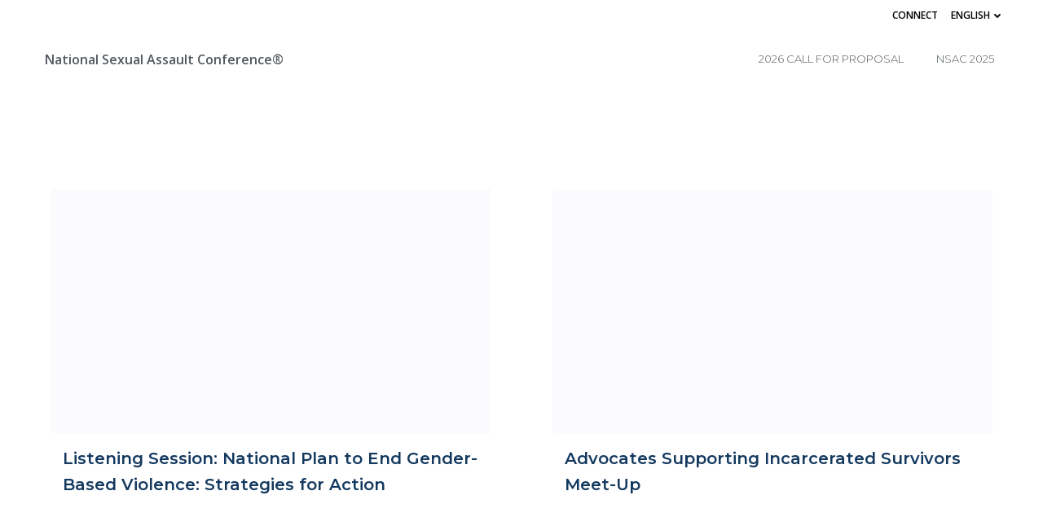

--- FILE ---
content_type: text/html; charset=UTF-8
request_url: https://www.nationalsexualassaultconference.org/category/nsac-2023/nsac-2023-sessions/day-2-wednesday-august-23/evening-sessions/
body_size: 29739
content:
<!DOCTYPE html><html lang="en-US"><head><meta charset="UTF-8"><meta name="viewport" content="width=device-width, initial-scale=1"><link rel="profile" href="http://gmpg.org/xfn/11"><meta name='robots' content='index, follow, max-image-preview:large, max-snippet:-1, max-video-preview:-1' /><title>Evening Sessions Archives - National Sexual Assault Conference®</title><link rel="canonical" href="https://www.nationalsexualassaultconference.org/category/nsac-2023/nsac-2023-sessions/day-2-wednesday-august-23/evening-sessions/" /><meta property="og:locale" content="en_US" /><meta property="og:type" content="article" /><meta property="og:title" content="Evening Sessions Archives - National Sexual Assault Conference®" /><meta property="og:url" content="https://www.nationalsexualassaultconference.org/category/nsac-2023/nsac-2023-sessions/day-2-wednesday-august-23/evening-sessions/" /><meta property="og:site_name" content="National Sexual Assault Conference®" /><meta property="og:image" content="https://www.nationalsexualassaultconference.org/wp-content/uploads/2025/01/og-NSAC-25.webp" /><meta property="og:image:width" content="527" /><meta property="og:image:height" content="274" /><meta property="og:image:type" content="image/jpeg" /><meta name="twitter:card" content="summary_large_image" /> <script type="application/ld+json" class="yoast-schema-graph">{"@context":"https://schema.org","@graph":[{"@type":"CollectionPage","@id":"https://www.nationalsexualassaultconference.org/category/nsac-2023/nsac-2023-sessions/day-2-wednesday-august-23/evening-sessions/","url":"https://www.nationalsexualassaultconference.org/category/nsac-2023/nsac-2023-sessions/day-2-wednesday-august-23/evening-sessions/","name":"Evening Sessions Archives - National Sexual Assault Conference®","isPartOf":{"@id":"https://www.nationalsexualassaultconference.org/#website"},"breadcrumb":{"@id":"https://www.nationalsexualassaultconference.org/category/nsac-2023/nsac-2023-sessions/day-2-wednesday-august-23/evening-sessions/#breadcrumb"},"inLanguage":"en-US"},{"@type":"BreadcrumbList","@id":"https://www.nationalsexualassaultconference.org/category/nsac-2023/nsac-2023-sessions/day-2-wednesday-august-23/evening-sessions/#breadcrumb","itemListElement":[{"@type":"ListItem","position":1,"name":"Home","item":"https://www.nationalsexualassaultconference.org/"},{"@type":"ListItem","position":2,"name":"NSAC 2023","item":"https://www.nationalsexualassaultconference.org/category/nsac-2023/"},{"@type":"ListItem","position":3,"name":"NSAC 2023 Sessions","item":"https://www.nationalsexualassaultconference.org/category/nsac-2023/nsac-2023-sessions/"},{"@type":"ListItem","position":4,"name":"Day 2 - Wednesday, August 23","item":"https://www.nationalsexualassaultconference.org/category/nsac-2023/nsac-2023-sessions/day-2-wednesday-august-23/"},{"@type":"ListItem","position":5,"name":"Evening Sessions"}]},{"@type":"WebSite","@id":"https://www.nationalsexualassaultconference.org/#website","url":"https://www.nationalsexualassaultconference.org/","name":"National Sexual Assault Conference®","description":"(NSAC)","publisher":{"@id":"https://www.nationalsexualassaultconference.org/#organization"},"potentialAction":[{"@type":"SearchAction","target":{"@type":"EntryPoint","urlTemplate":"https://www.nationalsexualassaultconference.org/?s={search_term_string}"},"query-input":{"@type":"PropertyValueSpecification","valueRequired":true,"valueName":"search_term_string"}}],"inLanguage":"en-US"},{"@type":"Organization","@id":"https://www.nationalsexualassaultconference.org/#organization","name":"National Sexual Assault Conference®","url":"https://www.nationalsexualassaultconference.org/","logo":{"@type":"ImageObject","inLanguage":"en-US","@id":"https://www.nationalsexualassaultconference.org/#/schema/logo/image/","url":"https://www.nationalsexualassaultconference.org/wp-content/uploads/2025/01/og-NSAC-25.webp","contentUrl":"https://www.nationalsexualassaultconference.org/wp-content/uploads/2025/01/og-NSAC-25.webp","width":527,"height":274,"caption":"National Sexual Assault Conference®"},"image":{"@id":"https://www.nationalsexualassaultconference.org/#/schema/logo/image/"}}]}</script> <link rel='dns-prefetch' href='//www.googletagmanager.com' /><link rel='dns-prefetch' href='//fonts.googleapis.com' /><link rel="alternate" type="application/rss+xml" title="National Sexual Assault Conference® &raquo; Feed" href="https://www.nationalsexualassaultconference.org/feed/" /><link rel="alternate" type="application/rss+xml" title="National Sexual Assault Conference® &raquo; Comments Feed" href="https://www.nationalsexualassaultconference.org/comments/feed/" /><link rel="alternate" type="application/rss+xml" title="National Sexual Assault Conference® &raquo; Evening Sessions Category Feed" href="https://www.nationalsexualassaultconference.org/category/nsac-2023/nsac-2023-sessions/day-2-wednesday-august-23/evening-sessions/feed/" /><style id='wp-img-auto-sizes-contain-inline-css' type='text/css'>img:is([sizes=auto i],[sizes^="auto," i]){contain-intrinsic-size:3000px 1500px}
/*# sourceURL=wp-img-auto-sizes-contain-inline-css */</style><link rel='stylesheet' id='extend-builder-css-css' href='https://www.nationalsexualassaultconference.org/wp-content/cache/autoptimize/css/autoptimize_single_fb2ad3aa7d0e6afe1aa8f1752ed1ebbd.css?ver=1.0.406-pro' type='text/css' media='all' /><style id='extend-builder-css-inline-css' type='text/css'>/* page css */
/* part css : theme-shapes */
.colibri-shape-circles {
background-image:url('https://www.nationalsexualassaultconference.org/wp-content/themes/colibri-wp/resources/images/header-shapes/circles.png')
}
.colibri-shape-10degree-stripes {
background-image:url('https://www.nationalsexualassaultconference.org/wp-content/themes/colibri-wp/resources/images/header-shapes/10degree-stripes.png')
}
.colibri-shape-rounded-squares-blue {
background-image:url('https://www.nationalsexualassaultconference.org/wp-content/themes/colibri-wp/resources/images/header-shapes/rounded-squares-blue.png')
}
.colibri-shape-many-rounded-squares-blue {
background-image:url('https://www.nationalsexualassaultconference.org/wp-content/themes/colibri-wp/resources/images/header-shapes/many-rounded-squares-blue.png')
}
.colibri-shape-two-circles {
background-image:url('https://www.nationalsexualassaultconference.org/wp-content/themes/colibri-wp/resources/images/header-shapes/two-circles.png')
}
.colibri-shape-circles-2 {
background-image:url('https://www.nationalsexualassaultconference.org/wp-content/themes/colibri-wp/resources/images/header-shapes/circles-2.png')
}
.colibri-shape-circles-3 {
background-image:url('https://www.nationalsexualassaultconference.org/wp-content/themes/colibri-wp/resources/images/header-shapes/circles-3.png')
}
.colibri-shape-circles-gradient {
background-image:url('https://www.nationalsexualassaultconference.org/wp-content/themes/colibri-wp/resources/images/header-shapes/circles-gradient.png')
}
.colibri-shape-circles-white-gradient {
background-image:url('https://www.nationalsexualassaultconference.org/wp-content/themes/colibri-wp/resources/images/header-shapes/circles-white-gradient.png')
}
.colibri-shape-waves {
background-image:url('https://www.nationalsexualassaultconference.org/wp-content/themes/colibri-wp/resources/images/header-shapes/waves.png')
}
.colibri-shape-waves-inverted {
background-image:url('https://www.nationalsexualassaultconference.org/wp-content/themes/colibri-wp/resources/images/header-shapes/waves-inverted.png')
}
.colibri-shape-dots {
background-image:url('https://www.nationalsexualassaultconference.org/wp-content/themes/colibri-wp/resources/images/header-shapes/dots.png')
}
.colibri-shape-left-tilted-lines {
background-image:url('https://www.nationalsexualassaultconference.org/wp-content/themes/colibri-wp/resources/images/header-shapes/left-tilted-lines.png')
}
.colibri-shape-right-tilted-lines {
background-image:url('https://www.nationalsexualassaultconference.org/wp-content/themes/colibri-wp/resources/images/header-shapes/right-tilted-lines.png')
}
.colibri-shape-right-tilted-strips {
background-image:url('https://www.nationalsexualassaultconference.org/wp-content/themes/colibri-wp/resources/images/header-shapes/right-tilted-strips.png')
}
/* part css : theme */

.h-y-container > *:not(:last-child), .h-x-container-inner > * {
  margin-bottom: 20px;
}
.h-x-container-inner, .h-column__content > .h-x-container > *:last-child {
  margin-bottom: -20px;
}
.h-x-container-inner > * {
  padding-left: 10px;
  padding-right: 10px;
}
.h-x-container-inner {
  margin-left: -10px;
  margin-right: -10px;
}
[class*=style-], [class*=local-style-], .h-global-transition, .h-global-transition-all, .h-global-transition-all * {
  transition-duration: 0.5s;
}
.wp-block-button .wp-block-button__link:not(.has-background),.wp-block-file .wp-block-file__button {
  background-color: rgb(0, 166, 206);
  background-image: none;
}
.wp-block-button .wp-block-button__link:not(.has-background):hover,.wp-block-button .wp-block-button__link:not(.has-background):focus,.wp-block-button .wp-block-button__link:not(.has-background):active,.wp-block-file .wp-block-file__button:hover,.wp-block-file .wp-block-file__button:focus,.wp-block-file .wp-block-file__button:active {
  background-color: rgb(0, 98, 121);
  background-image: none;
}
.wp-block-button.is-style-outline .wp-block-button__link:not(.has-background) {
  color: rgb(0, 166, 206);
  background-color: transparent;
  background-image: none;
  border-top-width: 2px;
  border-top-color: rgb(0, 166, 206);
  border-top-style: solid;
  border-right-width: 2px;
  border-right-color: rgb(0, 166, 206);
  border-right-style: solid;
  border-bottom-width: 2px;
  border-bottom-color: rgb(0, 166, 206);
  border-bottom-style: solid;
  border-left-width: 2px;
  border-left-color: rgb(0, 166, 206);
  border-left-style: solid;
}
.wp-block-button.is-style-outline .wp-block-button__link:not(.has-background):hover,.wp-block-button.is-style-outline .wp-block-button__link:not(.has-background):focus,.wp-block-button.is-style-outline .wp-block-button__link:not(.has-background):active {
  color: #fff;
  background-color: rgb(0, 166, 206);
  background-image: none;
}
.has-background-color,*[class^="wp-block-"].is-style-solid-color {
  background-color: rgb(0, 166, 206);
  background-image: none;
}
.has-colibri-color-1-background-color {
  background-color: rgb(0, 166, 206);
  background-image: none;
}
.wp-block-button .wp-block-button__link.has-colibri-color-1-background-color {
  background-color: rgb(0, 166, 206);
  background-image: none;
}
.wp-block-button .wp-block-button__link.has-colibri-color-1-background-color:hover,.wp-block-button .wp-block-button__link.has-colibri-color-1-background-color:focus,.wp-block-button .wp-block-button__link.has-colibri-color-1-background-color:active {
  background-color: rgb(0, 98, 121);
  background-image: none;
}
.wp-block-button.is-style-outline .wp-block-button__link.has-colibri-color-1-background-color {
  color: rgb(0, 166, 206);
  background-color: transparent;
  background-image: none;
  border-top-width: 2px;
  border-top-color: rgb(0, 166, 206);
  border-top-style: solid;
  border-right-width: 2px;
  border-right-color: rgb(0, 166, 206);
  border-right-style: solid;
  border-bottom-width: 2px;
  border-bottom-color: rgb(0, 166, 206);
  border-bottom-style: solid;
  border-left-width: 2px;
  border-left-color: rgb(0, 166, 206);
  border-left-style: solid;
}
.wp-block-button.is-style-outline .wp-block-button__link.has-colibri-color-1-background-color:hover,.wp-block-button.is-style-outline .wp-block-button__link.has-colibri-color-1-background-color:focus,.wp-block-button.is-style-outline .wp-block-button__link.has-colibri-color-1-background-color:active {
  color: #fff;
  background-color: rgb(0, 166, 206);
  background-image: none;
}
*[class^="wp-block-"].has-colibri-color-1-background-color,*[class^="wp-block-"] .has-colibri-color-1-background-color,*[class^="wp-block-"].is-style-solid-color.has-colibri-color-1-color,*[class^="wp-block-"].is-style-solid-color blockquote.has-colibri-color-1-color,*[class^="wp-block-"].is-style-solid-color blockquote.has-colibri-color-1-color p {
  background-color: rgb(0, 166, 206);
  background-image: none;
}
.has-colibri-color-1-color {
  color: rgb(0, 166, 206);
}
.has-colibri-color-2-background-color {
  background-color: rgb(0, 84, 112);
  background-image: none;
}
.wp-block-button .wp-block-button__link.has-colibri-color-2-background-color {
  background-color: rgb(0, 84, 112);
  background-image: none;
}
.wp-block-button .wp-block-button__link.has-colibri-color-2-background-color:hover,.wp-block-button .wp-block-button__link.has-colibri-color-2-background-color:focus,.wp-block-button .wp-block-button__link.has-colibri-color-2-background-color:active {
  background-color: rgb(0, 84, 112);
  background-image: none;
}
.wp-block-button.is-style-outline .wp-block-button__link.has-colibri-color-2-background-color {
  color: rgb(0, 84, 112);
  background-color: transparent;
  background-image: none;
  border-top-width: 2px;
  border-top-color: rgb(0, 84, 112);
  border-top-style: solid;
  border-right-width: 2px;
  border-right-color: rgb(0, 84, 112);
  border-right-style: solid;
  border-bottom-width: 2px;
  border-bottom-color: rgb(0, 84, 112);
  border-bottom-style: solid;
  border-left-width: 2px;
  border-left-color: rgb(0, 84, 112);
  border-left-style: solid;
}
.wp-block-button.is-style-outline .wp-block-button__link.has-colibri-color-2-background-color:hover,.wp-block-button.is-style-outline .wp-block-button__link.has-colibri-color-2-background-color:focus,.wp-block-button.is-style-outline .wp-block-button__link.has-colibri-color-2-background-color:active {
  color: #fff;
  background-color: rgb(0, 84, 112);
  background-image: none;
}
*[class^="wp-block-"].has-colibri-color-2-background-color,*[class^="wp-block-"] .has-colibri-color-2-background-color,*[class^="wp-block-"].is-style-solid-color.has-colibri-color-2-color,*[class^="wp-block-"].is-style-solid-color blockquote.has-colibri-color-2-color,*[class^="wp-block-"].is-style-solid-color blockquote.has-colibri-color-2-color p {
  background-color: rgb(0, 84, 112);
  background-image: none;
}
.has-colibri-color-2-color {
  color: rgb(0, 84, 112);
}
.has-colibri-color-3-background-color {
  background-color: rgb(118, 188, 67);
  background-image: none;
}
.wp-block-button .wp-block-button__link.has-colibri-color-3-background-color {
  background-color: rgb(118, 188, 67);
  background-image: none;
}
.wp-block-button .wp-block-button__link.has-colibri-color-3-background-color:hover,.wp-block-button .wp-block-button__link.has-colibri-color-3-background-color:focus,.wp-block-button .wp-block-button__link.has-colibri-color-3-background-color:active {
  background-color: rgb(65, 103, 37);
  background-image: none;
}
.wp-block-button.is-style-outline .wp-block-button__link.has-colibri-color-3-background-color {
  color: rgb(118, 188, 67);
  background-color: transparent;
  background-image: none;
  border-top-width: 2px;
  border-top-color: rgb(118, 188, 67);
  border-top-style: solid;
  border-right-width: 2px;
  border-right-color: rgb(118, 188, 67);
  border-right-style: solid;
  border-bottom-width: 2px;
  border-bottom-color: rgb(118, 188, 67);
  border-bottom-style: solid;
  border-left-width: 2px;
  border-left-color: rgb(118, 188, 67);
  border-left-style: solid;
}
.wp-block-button.is-style-outline .wp-block-button__link.has-colibri-color-3-background-color:hover,.wp-block-button.is-style-outline .wp-block-button__link.has-colibri-color-3-background-color:focus,.wp-block-button.is-style-outline .wp-block-button__link.has-colibri-color-3-background-color:active {
  color: #fff;
  background-color: rgb(118, 188, 67);
  background-image: none;
}
*[class^="wp-block-"].has-colibri-color-3-background-color,*[class^="wp-block-"] .has-colibri-color-3-background-color,*[class^="wp-block-"].is-style-solid-color.has-colibri-color-3-color,*[class^="wp-block-"].is-style-solid-color blockquote.has-colibri-color-3-color,*[class^="wp-block-"].is-style-solid-color blockquote.has-colibri-color-3-color p {
  background-color: rgb(118, 188, 67);
  background-image: none;
}
.has-colibri-color-3-color {
  color: rgb(118, 188, 67);
}
.has-colibri-color-4-background-color {
  background-color: rgb(254, 189, 62);
  background-image: none;
}
.wp-block-button .wp-block-button__link.has-colibri-color-4-background-color {
  background-color: rgb(254, 189, 62);
  background-image: none;
}
.wp-block-button .wp-block-button__link.has-colibri-color-4-background-color:hover,.wp-block-button .wp-block-button__link.has-colibri-color-4-background-color:focus,.wp-block-button .wp-block-button__link.has-colibri-color-4-background-color:active {
  background-color: rgb(169, 126, 41);
  background-image: none;
}
.wp-block-button.is-style-outline .wp-block-button__link.has-colibri-color-4-background-color {
  color: rgb(254, 189, 62);
  background-color: transparent;
  background-image: none;
  border-top-width: 2px;
  border-top-color: rgb(254, 189, 62);
  border-top-style: solid;
  border-right-width: 2px;
  border-right-color: rgb(254, 189, 62);
  border-right-style: solid;
  border-bottom-width: 2px;
  border-bottom-color: rgb(254, 189, 62);
  border-bottom-style: solid;
  border-left-width: 2px;
  border-left-color: rgb(254, 189, 62);
  border-left-style: solid;
}
.wp-block-button.is-style-outline .wp-block-button__link.has-colibri-color-4-background-color:hover,.wp-block-button.is-style-outline .wp-block-button__link.has-colibri-color-4-background-color:focus,.wp-block-button.is-style-outline .wp-block-button__link.has-colibri-color-4-background-color:active {
  color: #fff;
  background-color: rgb(254, 189, 62);
  background-image: none;
}
*[class^="wp-block-"].has-colibri-color-4-background-color,*[class^="wp-block-"] .has-colibri-color-4-background-color,*[class^="wp-block-"].is-style-solid-color.has-colibri-color-4-color,*[class^="wp-block-"].is-style-solid-color blockquote.has-colibri-color-4-color,*[class^="wp-block-"].is-style-solid-color blockquote.has-colibri-color-4-color p {
  background-color: rgb(254, 189, 62);
  background-image: none;
}
.has-colibri-color-4-color {
  color: rgb(254, 189, 62);
}
.has-colibri-color-5-background-color {
  background-color: #FFFFFF;
  background-image: none;
}
.wp-block-button .wp-block-button__link.has-colibri-color-5-background-color {
  background-color: #FFFFFF;
  background-image: none;
}
.wp-block-button .wp-block-button__link.has-colibri-color-5-background-color:hover,.wp-block-button .wp-block-button__link.has-colibri-color-5-background-color:focus,.wp-block-button .wp-block-button__link.has-colibri-color-5-background-color:active {
  background-color: rgb(102, 102, 102);
  background-image: none;
}
.wp-block-button.is-style-outline .wp-block-button__link.has-colibri-color-5-background-color {
  color: #FFFFFF;
  background-color: transparent;
  background-image: none;
  border-top-width: 2px;
  border-top-color: #FFFFFF;
  border-top-style: solid;
  border-right-width: 2px;
  border-right-color: #FFFFFF;
  border-right-style: solid;
  border-bottom-width: 2px;
  border-bottom-color: #FFFFFF;
  border-bottom-style: solid;
  border-left-width: 2px;
  border-left-color: #FFFFFF;
  border-left-style: solid;
}
.wp-block-button.is-style-outline .wp-block-button__link.has-colibri-color-5-background-color:hover,.wp-block-button.is-style-outline .wp-block-button__link.has-colibri-color-5-background-color:focus,.wp-block-button.is-style-outline .wp-block-button__link.has-colibri-color-5-background-color:active {
  color: #fff;
  background-color: #FFFFFF;
  background-image: none;
}
*[class^="wp-block-"].has-colibri-color-5-background-color,*[class^="wp-block-"] .has-colibri-color-5-background-color,*[class^="wp-block-"].is-style-solid-color.has-colibri-color-5-color,*[class^="wp-block-"].is-style-solid-color blockquote.has-colibri-color-5-color,*[class^="wp-block-"].is-style-solid-color blockquote.has-colibri-color-5-color p {
  background-color: #FFFFFF;
  background-image: none;
}
.has-colibri-color-5-color {
  color: #FFFFFF;
}
.has-colibri-color-6-background-color {
  background-color: rgb(83, 89, 95);
  background-image: none;
}
.wp-block-button .wp-block-button__link.has-colibri-color-6-background-color {
  background-color: rgb(83, 89, 95);
  background-image: none;
}
.wp-block-button .wp-block-button__link.has-colibri-color-6-background-color:hover,.wp-block-button .wp-block-button__link.has-colibri-color-6-background-color:focus,.wp-block-button .wp-block-button__link.has-colibri-color-6-background-color:active {
  background-color: rgb(20, 57, 95);
  background-image: none;
}
.wp-block-button.is-style-outline .wp-block-button__link.has-colibri-color-6-background-color {
  color: rgb(83, 89, 95);
  background-color: transparent;
  background-image: none;
  border-top-width: 2px;
  border-top-color: rgb(83, 89, 95);
  border-top-style: solid;
  border-right-width: 2px;
  border-right-color: rgb(83, 89, 95);
  border-right-style: solid;
  border-bottom-width: 2px;
  border-bottom-color: rgb(83, 89, 95);
  border-bottom-style: solid;
  border-left-width: 2px;
  border-left-color: rgb(83, 89, 95);
  border-left-style: solid;
}
.wp-block-button.is-style-outline .wp-block-button__link.has-colibri-color-6-background-color:hover,.wp-block-button.is-style-outline .wp-block-button__link.has-colibri-color-6-background-color:focus,.wp-block-button.is-style-outline .wp-block-button__link.has-colibri-color-6-background-color:active {
  color: #fff;
  background-color: rgb(83, 89, 95);
  background-image: none;
}
*[class^="wp-block-"].has-colibri-color-6-background-color,*[class^="wp-block-"] .has-colibri-color-6-background-color,*[class^="wp-block-"].is-style-solid-color.has-colibri-color-6-color,*[class^="wp-block-"].is-style-solid-color blockquote.has-colibri-color-6-color,*[class^="wp-block-"].is-style-solid-color blockquote.has-colibri-color-6-color p {
  background-color: rgb(83, 89, 95);
  background-image: none;
}
.has-colibri-color-6-color {
  color: rgb(83, 89, 95);
}
#colibri .woocommerce-store-notice,#colibri.woocommerce .content .h-section input[type=submit],#colibri.woocommerce-page  .content .h-section  input[type=button],#colibri.woocommerce .content .h-section  input[type=button],#colibri.woocommerce-page  .content .h-section .button,#colibri.woocommerce .content .h-section .button,#colibri.woocommerce-page  .content .h-section  a.button,#colibri.woocommerce .content .h-section  a.button,#colibri.woocommerce-page  .content .h-section button.button,#colibri.woocommerce .content .h-section button.button,#colibri.woocommerce-page  .content .h-section input.button,#colibri.woocommerce .content .h-section input.button,#colibri.woocommerce-page  .content .h-section input#submit,#colibri.woocommerce .content .h-section input#submit,#colibri.woocommerce-page  .content .h-section a.added_to_cart,#colibri.woocommerce .content .h-section a.added_to_cart,#colibri.woocommerce-page  .content .h-section .ui-slider-range,#colibri.woocommerce .content .h-section .ui-slider-range,#colibri.woocommerce-page  .content .h-section .ui-slider-handle,#colibri.woocommerce .content .h-section .ui-slider-handle,#colibri.woocommerce-page  .content .h-section .wc-block-cart__submit-button,#colibri.woocommerce .content .h-section .wc-block-cart__submit-button,#colibri.woocommerce-page  .content .h-section .wc-block-components-checkout-place-order-button,#colibri.woocommerce .content .h-section .wc-block-components-checkout-place-order-button {
  background-color: rgb(0, 166, 206);
  background-image: none;
  border-top-width: 0px;
  border-top-color: rgb(0, 166, 206);
  border-top-style: solid;
  border-right-width: 0px;
  border-right-color: rgb(0, 166, 206);
  border-right-style: solid;
  border-bottom-width: 0px;
  border-bottom-color: rgb(0, 166, 206);
  border-bottom-style: solid;
  border-left-width: 0px;
  border-left-color: rgb(0, 166, 206);
  border-left-style: solid;
}
#colibri .woocommerce-store-notice:hover,#colibri .woocommerce-store-notice:focus,#colibri .woocommerce-store-notice:active,#colibri.woocommerce .content .h-section input[type=submit]:hover,#colibri.woocommerce .content .h-section input[type=submit]:focus,#colibri.woocommerce .content .h-section input[type=submit]:active,#colibri.woocommerce-page  .content .h-section  input[type=button]:hover,#colibri.woocommerce-page  .content .h-section  input[type=button]:focus,#colibri.woocommerce-page  .content .h-section  input[type=button]:active,#colibri.woocommerce .content .h-section  input[type=button]:hover,#colibri.woocommerce .content .h-section  input[type=button]:focus,#colibri.woocommerce .content .h-section  input[type=button]:active,#colibri.woocommerce-page  .content .h-section .button:hover,#colibri.woocommerce-page  .content .h-section .button:focus,#colibri.woocommerce-page  .content .h-section .button:active,#colibri.woocommerce .content .h-section .button:hover,#colibri.woocommerce .content .h-section .button:focus,#colibri.woocommerce .content .h-section .button:active,#colibri.woocommerce-page  .content .h-section  a.button:hover,#colibri.woocommerce-page  .content .h-section  a.button:focus,#colibri.woocommerce-page  .content .h-section  a.button:active,#colibri.woocommerce .content .h-section  a.button:hover,#colibri.woocommerce .content .h-section  a.button:focus,#colibri.woocommerce .content .h-section  a.button:active,#colibri.woocommerce-page  .content .h-section button.button:hover,#colibri.woocommerce-page  .content .h-section button.button:focus,#colibri.woocommerce-page  .content .h-section button.button:active,#colibri.woocommerce .content .h-section button.button:hover,#colibri.woocommerce .content .h-section button.button:focus,#colibri.woocommerce .content .h-section button.button:active,#colibri.woocommerce-page  .content .h-section input.button:hover,#colibri.woocommerce-page  .content .h-section input.button:focus,#colibri.woocommerce-page  .content .h-section input.button:active,#colibri.woocommerce .content .h-section input.button:hover,#colibri.woocommerce .content .h-section input.button:focus,#colibri.woocommerce .content .h-section input.button:active,#colibri.woocommerce-page  .content .h-section input#submit:hover,#colibri.woocommerce-page  .content .h-section input#submit:focus,#colibri.woocommerce-page  .content .h-section input#submit:active,#colibri.woocommerce .content .h-section input#submit:hover,#colibri.woocommerce .content .h-section input#submit:focus,#colibri.woocommerce .content .h-section input#submit:active,#colibri.woocommerce-page  .content .h-section a.added_to_cart:hover,#colibri.woocommerce-page  .content .h-section a.added_to_cart:focus,#colibri.woocommerce-page  .content .h-section a.added_to_cart:active,#colibri.woocommerce .content .h-section a.added_to_cart:hover,#colibri.woocommerce .content .h-section a.added_to_cart:focus,#colibri.woocommerce .content .h-section a.added_to_cart:active,#colibri.woocommerce-page  .content .h-section .ui-slider-range:hover,#colibri.woocommerce-page  .content .h-section .ui-slider-range:focus,#colibri.woocommerce-page  .content .h-section .ui-slider-range:active,#colibri.woocommerce .content .h-section .ui-slider-range:hover,#colibri.woocommerce .content .h-section .ui-slider-range:focus,#colibri.woocommerce .content .h-section .ui-slider-range:active,#colibri.woocommerce-page  .content .h-section .ui-slider-handle:hover,#colibri.woocommerce-page  .content .h-section .ui-slider-handle:focus,#colibri.woocommerce-page  .content .h-section .ui-slider-handle:active,#colibri.woocommerce .content .h-section .ui-slider-handle:hover,#colibri.woocommerce .content .h-section .ui-slider-handle:focus,#colibri.woocommerce .content .h-section .ui-slider-handle:active,#colibri.woocommerce-page  .content .h-section .wc-block-cart__submit-button:hover,#colibri.woocommerce-page  .content .h-section .wc-block-cart__submit-button:focus,#colibri.woocommerce-page  .content .h-section .wc-block-cart__submit-button:active,#colibri.woocommerce .content .h-section .wc-block-cart__submit-button:hover,#colibri.woocommerce .content .h-section .wc-block-cart__submit-button:focus,#colibri.woocommerce .content .h-section .wc-block-cart__submit-button:active,#colibri.woocommerce-page  .content .h-section .wc-block-components-checkout-place-order-button:hover,#colibri.woocommerce-page  .content .h-section .wc-block-components-checkout-place-order-button:focus,#colibri.woocommerce-page  .content .h-section .wc-block-components-checkout-place-order-button:active,#colibri.woocommerce .content .h-section .wc-block-components-checkout-place-order-button:hover,#colibri.woocommerce .content .h-section .wc-block-components-checkout-place-order-button:focus,#colibri.woocommerce .content .h-section .wc-block-components-checkout-place-order-button:active {
  background-color: rgb(0, 98, 121);
  background-image: none;
  border-top-width: 0px;
  border-top-color: rgb(0, 98, 121);
  border-top-style: solid;
  border-right-width: 0px;
  border-right-color: rgb(0, 98, 121);
  border-right-style: solid;
  border-bottom-width: 0px;
  border-bottom-color: rgb(0, 98, 121);
  border-bottom-style: solid;
  border-left-width: 0px;
  border-left-color: rgb(0, 98, 121);
  border-left-style: solid;
}
#colibri.woocommerce-page  .content .h-section .star-rating::before,#colibri.woocommerce .content .h-section .star-rating::before,#colibri.woocommerce-page  .content .h-section .star-rating span::before,#colibri.woocommerce .content .h-section .star-rating span::before {
  color: rgb(0, 166, 206);
}
#colibri.woocommerce-page  .content .h-section .price,#colibri.woocommerce .content .h-section .price {
  color: rgb(0, 166, 206);
}
#colibri.woocommerce-page  .content .h-section .price del,#colibri.woocommerce .content .h-section .price del {
  color: rgb(69, 179, 206);
}
#colibri.woocommerce-page  .content .h-section .onsale,#colibri.woocommerce .content .h-section .onsale {
  background-color: rgb(0, 166, 206);
  background-image: none;
}
#colibri.woocommerce-page  .content .h-section .onsale:hover,#colibri.woocommerce-page  .content .h-section .onsale:focus,#colibri.woocommerce-page  .content .h-section .onsale:active,#colibri.woocommerce .content .h-section .onsale:hover,#colibri.woocommerce .content .h-section .onsale:focus,#colibri.woocommerce .content .h-section .onsale:active {
  background-color: rgb(0, 98, 121);
  background-image: none;
}
#colibri.woocommerce ul.products li.product h2:hover {
  color: rgb(0, 166, 206);
}
#colibri.woocommerce-page  .content .h-section .woocommerce-pagination .page-numbers.current,#colibri.woocommerce .content .h-section .woocommerce-pagination .page-numbers.current,#colibri.woocommerce-page  .content .h-section .woocommerce-pagination a.page-numbers:hover,#colibri.woocommerce .content .h-section .woocommerce-pagination a.page-numbers:hover {
  background-color: rgb(0, 166, 206);
  background-image: none;
}
#colibri.woocommerce-page  .content .h-section .comment-form-rating .stars a,#colibri.woocommerce .content .h-section .comment-form-rating .stars a {
  color: rgb(0, 166, 206);
}
.h-section-global-spacing {
  padding-top: 90px;
  padding-bottom: 90px;
}
#colibri .colibri-language-switcher {
  background-color: white;
  background-image: none;
  top: 80px;
  border-top-width: 0px;
  border-top-style: none;
  border-top-left-radius: 4px;
  border-top-right-radius: 0px;
  border-right-width: 0px;
  border-right-style: none;
  border-bottom-width: 0px;
  border-bottom-style: none;
  border-bottom-left-radius: 4px;
  border-bottom-right-radius: 0px;
  border-left-width: 0px;
  border-left-style: none;
}
#colibri .colibri-language-switcher .lang-item {
  padding-top: 14px;
  padding-right: 18px;
  padding-bottom: 14px;
  padding-left: 18px;
}
body {
  font-family: Montserrat;
  font-weight: 400;
  font-size: 16px;
  line-height: 1.6;
  color: rgb(0, 0, 0);
}
body a {
  font-family: Open Sans;
  font-weight: 400;
  text-decoration: none;
  font-size: 1em;
  line-height: 1.5;
  color: rgb(0, 166, 206);
}
body p {
  margin-bottom: 16px;
  font-family: Montserrat;
  font-weight: 400;
  font-size: 16px;
  line-height: 1.6;
  color: rgb(0, 0, 0);
}
body .h-lead p {
  margin-bottom: 16px;
  font-family: Open Sans;
  font-weight: 300;
  font-size: 1.25em;
  line-height: 1.5;
  color: rgb(51, 73, 95);
}
body blockquote p {
  margin-bottom: 16px;
  font-family: Open Sans;
  font-weight: 400;
  font-size: 16px;
  line-height: 1.6;
  color: rgb(83, 89, 95);
}
body h1 {
  margin-bottom: 16px;
  font-family: Montserrat;
  font-weight: 600;
  font-size: 1.6em;
  line-height: 1.26;
  color: rgb(0, 166, 206);
}
body h2 {
  margin-bottom: 16px;
  font-family: Open Sans;
  font-weight: 300;
  font-size: 2.625em;
  line-height: 1.143;
  color: rgb(20, 57, 95);
}
body h3 {
  margin-bottom: 16px;
  font-family: Open Sans;
  font-weight: 300;
  font-size: 2.25em;
  line-height: 1.25;
  color: rgb(20, 57, 95);
}
body h4 {
  margin-bottom: 16px;
  font-family: Open Sans;
  font-weight: 600;
  font-size: 1.25em;
  line-height: 1.6;
  color: rgb(20, 57, 95);
}
body h5 {
  margin-bottom: 16px;
  font-family: Open Sans;
  font-weight: 600;
  font-size: 1.125em;
  line-height: 1.55;
  color: rgb(20, 57, 95);
}
body h6 {
  margin-bottom: 16px;
  font-family: Open Sans;
  font-weight: 600;
  font-size: 1em;
  line-height: 1.6;
  color: rgb(20, 57, 95);
}
.has-colibri-color-7-background-color {
  background-color: rgb(222, 33, 132);
  background-image: none;
}
.wp-block-button .wp-block-button__link.has-colibri-color-7-background-color {
  background-color: rgb(222, 33, 132);
  background-image: none;
}
.wp-block-button .wp-block-button__link.has-colibri-color-7-background-color:hover,.wp-block-button .wp-block-button__link.has-colibri-color-7-background-color:focus,.wp-block-button .wp-block-button__link.has-colibri-color-7-background-color:active {
  background-color: rgb(137, 20, 81);
  background-image: none;
}
.wp-block-button.is-style-outline .wp-block-button__link.has-colibri-color-7-background-color {
  color: rgb(222, 33, 132);
  background-color: transparent;
  background-image: none;
  border-top-width: 2px;
  border-top-color: rgb(222, 33, 132);
  border-top-style: solid;
  border-right-width: 2px;
  border-right-color: rgb(222, 33, 132);
  border-right-style: solid;
  border-bottom-width: 2px;
  border-bottom-color: rgb(222, 33, 132);
  border-bottom-style: solid;
  border-left-width: 2px;
  border-left-color: rgb(222, 33, 132);
  border-left-style: solid;
}
.wp-block-button.is-style-outline .wp-block-button__link.has-colibri-color-7-background-color:hover,.wp-block-button.is-style-outline .wp-block-button__link.has-colibri-color-7-background-color:focus,.wp-block-button.is-style-outline .wp-block-button__link.has-colibri-color-7-background-color:active {
  color: #fff;
  background-color: rgb(222, 33, 132);
  background-image: none;
}
*[class^="wp-block-"].has-colibri-color-7-background-color,*[class^="wp-block-"] .has-colibri-color-7-background-color,*[class^="wp-block-"].is-style-solid-color.has-colibri-color-7-color,*[class^="wp-block-"].is-style-solid-color blockquote.has-colibri-color-7-color,*[class^="wp-block-"].is-style-solid-color blockquote.has-colibri-color-7-color p {
  background-color: rgb(222, 33, 132);
  background-image: none;
}
.has-colibri-color-7-color {
  color: rgb(222, 33, 132);
}
.has-colibri-color-8-background-color {
  background-color: rgb(72, 117, 40);
  background-image: none;
}
.wp-block-button .wp-block-button__link.has-colibri-color-8-background-color {
  background-color: rgb(72, 117, 40);
  background-image: none;
}
.wp-block-button .wp-block-button__link.has-colibri-color-8-background-color:hover,.wp-block-button .wp-block-button__link.has-colibri-color-8-background-color:focus,.wp-block-button .wp-block-button__link.has-colibri-color-8-background-color:active {
  background-color: rgb(49, 117, 1);
  background-image: none;
}
.wp-block-button.is-style-outline .wp-block-button__link.has-colibri-color-8-background-color {
  color: rgb(72, 117, 40);
  background-color: transparent;
  background-image: none;
  border-top-width: 2px;
  border-top-color: rgb(72, 117, 40);
  border-top-style: solid;
  border-right-width: 2px;
  border-right-color: rgb(72, 117, 40);
  border-right-style: solid;
  border-bottom-width: 2px;
  border-bottom-color: rgb(72, 117, 40);
  border-bottom-style: solid;
  border-left-width: 2px;
  border-left-color: rgb(72, 117, 40);
  border-left-style: solid;
}
.wp-block-button.is-style-outline .wp-block-button__link.has-colibri-color-8-background-color:hover,.wp-block-button.is-style-outline .wp-block-button__link.has-colibri-color-8-background-color:focus,.wp-block-button.is-style-outline .wp-block-button__link.has-colibri-color-8-background-color:active {
  color: #fff;
  background-color: rgb(72, 117, 40);
  background-image: none;
}
*[class^="wp-block-"].has-colibri-color-8-background-color,*[class^="wp-block-"] .has-colibri-color-8-background-color,*[class^="wp-block-"].is-style-solid-color.has-colibri-color-8-color,*[class^="wp-block-"].is-style-solid-color blockquote.has-colibri-color-8-color,*[class^="wp-block-"].is-style-solid-color blockquote.has-colibri-color-8-color p {
  background-color: rgb(72, 117, 40);
  background-image: none;
}
.has-colibri-color-8-color {
  color: rgb(72, 117, 40);
}
.has-colibri-color-9-background-color {
  background-color: rgb(234, 168, 32);
  background-image: none;
}
.wp-block-button .wp-block-button__link.has-colibri-color-9-background-color {
  background-color: rgb(234, 168, 32);
  background-image: none;
}
.wp-block-button .wp-block-button__link.has-colibri-color-9-background-color:hover,.wp-block-button .wp-block-button__link.has-colibri-color-9-background-color:focus,.wp-block-button .wp-block-button__link.has-colibri-color-9-background-color:active {
  background-color: rgb(149, 107, 20);
  background-image: none;
}
.wp-block-button.is-style-outline .wp-block-button__link.has-colibri-color-9-background-color {
  color: rgb(234, 168, 32);
  background-color: transparent;
  background-image: none;
  border-top-width: 2px;
  border-top-color: rgb(234, 168, 32);
  border-top-style: solid;
  border-right-width: 2px;
  border-right-color: rgb(234, 168, 32);
  border-right-style: solid;
  border-bottom-width: 2px;
  border-bottom-color: rgb(234, 168, 32);
  border-bottom-style: solid;
  border-left-width: 2px;
  border-left-color: rgb(234, 168, 32);
  border-left-style: solid;
}
.wp-block-button.is-style-outline .wp-block-button__link.has-colibri-color-9-background-color:hover,.wp-block-button.is-style-outline .wp-block-button__link.has-colibri-color-9-background-color:focus,.wp-block-button.is-style-outline .wp-block-button__link.has-colibri-color-9-background-color:active {
  color: #fff;
  background-color: rgb(234, 168, 32);
  background-image: none;
}
*[class^="wp-block-"].has-colibri-color-9-background-color,*[class^="wp-block-"] .has-colibri-color-9-background-color,*[class^="wp-block-"].is-style-solid-color.has-colibri-color-9-color,*[class^="wp-block-"].is-style-solid-color blockquote.has-colibri-color-9-color,*[class^="wp-block-"].is-style-solid-color blockquote.has-colibri-color-9-color p {
  background-color: rgb(234, 168, 32);
  background-image: none;
}
.has-colibri-color-9-color {
  color: rgb(234, 168, 32);
}
.has-colibri-color-10-background-color {
  background-color: rgb(172, 69, 118);
  background-image: none;
}
.wp-block-button .wp-block-button__link.has-colibri-color-10-background-color {
  background-color: rgb(172, 69, 118);
  background-image: none;
}
.wp-block-button .wp-block-button__link.has-colibri-color-10-background-color:hover,.wp-block-button .wp-block-button__link.has-colibri-color-10-background-color:focus,.wp-block-button .wp-block-button__link.has-colibri-color-10-background-color:active {
  background-color: rgb(87, 35, 60);
  background-image: none;
}
.wp-block-button.is-style-outline .wp-block-button__link.has-colibri-color-10-background-color {
  color: rgb(172, 69, 118);
  background-color: transparent;
  background-image: none;
  border-top-width: 2px;
  border-top-color: rgb(172, 69, 118);
  border-top-style: solid;
  border-right-width: 2px;
  border-right-color: rgb(172, 69, 118);
  border-right-style: solid;
  border-bottom-width: 2px;
  border-bottom-color: rgb(172, 69, 118);
  border-bottom-style: solid;
  border-left-width: 2px;
  border-left-color: rgb(172, 69, 118);
  border-left-style: solid;
}
.wp-block-button.is-style-outline .wp-block-button__link.has-colibri-color-10-background-color:hover,.wp-block-button.is-style-outline .wp-block-button__link.has-colibri-color-10-background-color:focus,.wp-block-button.is-style-outline .wp-block-button__link.has-colibri-color-10-background-color:active {
  color: #fff;
  background-color: rgb(172, 69, 118);
  background-image: none;
}
*[class^="wp-block-"].has-colibri-color-10-background-color,*[class^="wp-block-"] .has-colibri-color-10-background-color,*[class^="wp-block-"].is-style-solid-color.has-colibri-color-10-color,*[class^="wp-block-"].is-style-solid-color blockquote.has-colibri-color-10-color,*[class^="wp-block-"].is-style-solid-color blockquote.has-colibri-color-10-color p {
  background-color: rgb(172, 69, 118);
  background-image: none;
}
.has-colibri-color-10-color {
  color: rgb(172, 69, 118);
}
.has-colibri-color-11-background-color {
  background-color: rgb(158, 162, 163);
  background-image: none;
}
.wp-block-button .wp-block-button__link.has-colibri-color-11-background-color {
  background-color: rgb(158, 162, 163);
  background-image: none;
}
.wp-block-button .wp-block-button__link.has-colibri-color-11-background-color:hover,.wp-block-button .wp-block-button__link.has-colibri-color-11-background-color:focus,.wp-block-button .wp-block-button__link.has-colibri-color-11-background-color:active {
  background-color: rgb(49, 140, 163);
  background-image: none;
}
.wp-block-button.is-style-outline .wp-block-button__link.has-colibri-color-11-background-color {
  color: rgb(158, 162, 163);
  background-color: transparent;
  background-image: none;
  border-top-width: 2px;
  border-top-color: rgb(158, 162, 163);
  border-top-style: solid;
  border-right-width: 2px;
  border-right-color: rgb(158, 162, 163);
  border-right-style: solid;
  border-bottom-width: 2px;
  border-bottom-color: rgb(158, 162, 163);
  border-bottom-style: solid;
  border-left-width: 2px;
  border-left-color: rgb(158, 162, 163);
  border-left-style: solid;
}
.wp-block-button.is-style-outline .wp-block-button__link.has-colibri-color-11-background-color:hover,.wp-block-button.is-style-outline .wp-block-button__link.has-colibri-color-11-background-color:focus,.wp-block-button.is-style-outline .wp-block-button__link.has-colibri-color-11-background-color:active {
  color: #fff;
  background-color: rgb(158, 162, 163);
  background-image: none;
}
*[class^="wp-block-"].has-colibri-color-11-background-color,*[class^="wp-block-"] .has-colibri-color-11-background-color,*[class^="wp-block-"].is-style-solid-color.has-colibri-color-11-color,*[class^="wp-block-"].is-style-solid-color blockquote.has-colibri-color-11-color,*[class^="wp-block-"].is-style-solid-color blockquote.has-colibri-color-11-color p {
  background-color: rgb(158, 162, 163);
  background-image: none;
}
.has-colibri-color-11-color {
  color: rgb(158, 162, 163);
}


@media (min-width: 768px) and (max-width: 1023px){
.h-section-global-spacing {
  padding-top: 60px;
  padding-bottom: 60px;
}

}

@media (max-width: 767px){
.h-section-global-spacing {
  padding-top: 30px;
  padding-bottom: 30px;
}

}
/* part css : page */
#colibri .style-2 {
  animation-duration: 0.5s;
  padding-top: 20px;
  padding-bottom: 20px;
  background-color: #FFFFFF;
  background-image: none;
}
#colibri .h-navigation_sticky .style-2,#colibri .h-navigation_sticky.style-2 {
  background-color: #FFFFFF;
  background-image: none;
  padding-top: 10px;
  padding-bottom: 10px;
  box-shadow: none;
}
#colibri .style-4 {
  text-align: center;
  height: auto;
  min-height: unset;
}
#colibri .style-5-image {
  max-height: 70px;
}
#colibri .style-5 a,#colibri .style-5  .logo-text {
  color: #ffffff;
  font-weight: 600;
  text-decoration: none;
}
#colibri .style-5 .logo-text {
  color: rgb(83, 89, 95);
}
#colibri .h-navigation_sticky .style-5-image,#colibri .h-navigation_sticky.style-5-image {
  max-height: 70px;
}
#colibri .h-navigation_sticky .style-5 a,#colibri .h-navigation_sticky .style-5  .logo-text,#colibri .h-navigation_sticky.style-5 a,#colibri .h-navigation_sticky.style-5  .logo-text {
  color: #000000;
  text-decoration: none;
}
#colibri .style-8 {
  text-align: center;
  height: auto;
  min-height: unset;
  color: rgb(0, 0, 0);
}
#colibri .style-8 a {
  color: rgb(0, 0, 0);
}
#colibri .style-8 p {
  color: rgb(0, 0, 0);
}
#colibri .style-8 h1 {
  color: rgb(0, 0, 0);
}
#colibri .style-8 h2 {
  color: rgb(0, 0, 0);
}
#colibri .style-8 h3 {
  color: rgb(0, 0, 0);
}
#colibri .style-8 h4 {
  color: rgb(0, 0, 0);
}
#colibri .style-8 h5 {
  color: rgb(0, 0, 0);
}
#colibri .style-8 h6 {
  color: rgb(0, 0, 0);
}
#colibri .style-10-offscreen {
  background-color: rgb(0, 166, 206);
  background-image: none;
  width: 330px !important;
}
#colibri .style-10-offscreenOverlay {
  background-color: rgba(0,0,0,0.5);
  background-image: none;
}
#colibri .style-10  .h-hamburger-icon {
  background-color: rgba(0, 0, 0, 0.1);
  background-image: none;
  border-top-width: 0px;
  border-top-color: black;
  border-top-style: solid;
  border-top-left-radius: 100%;
  border-top-right-radius: 100%;
  border-right-width: 0px;
  border-right-color: black;
  border-right-style: solid;
  border-bottom-width: 0px;
  border-bottom-color: black;
  border-bottom-style: solid;
  border-bottom-left-radius: 100%;
  border-bottom-right-radius: 100%;
  border-left-width: 0px;
  border-left-color: black;
  border-left-style: solid;
  fill: white;
  padding-top: 5px;
  padding-right: 5px;
  padding-bottom: 5px;
  padding-left: 5px;
  width: 24px;
  height: 24px;
}
#colibri .style-13 {
  text-align: center;
  height: auto;
  min-height: unset;
}
#colibri .style-14-image {
  max-height: 70px;
}
#colibri .style-14 a,#colibri .style-14  .logo-text {
  color: #ffffff;
  font-family: Montserrat;
  font-weight: 600;
  text-decoration: none;
  font-size: 28px;
}
#colibri .h-navigation_sticky .style-14-image,#colibri .h-navigation_sticky.style-14-image {
  max-height: 70px;
}
#colibri .h-navigation_sticky .style-14 a,#colibri .h-navigation_sticky .style-14  .logo-text,#colibri .h-navigation_sticky.style-14 a,#colibri .h-navigation_sticky.style-14  .logo-text {
  color: #000000;
  text-decoration: none;
}
#colibri .style-16 {
  text-align: center;
  height: auto;
  min-height: unset;
}
#colibri .style-18 >  div > .colibri-menu-container > ul.colibri-menu > li > a {
  padding-top: 12px;
  padding-bottom: 12px;
  padding-left: 40px;
  border-top-width: 0px;
  border-top-color: #808080;
  border-top-style: solid;
  border-right-width: 0px;
  border-right-color: #808080;
  border-right-style: solid;
  border-bottom-width: 1px;
  border-bottom-color: #FFFFFF;
  border-bottom-style: solid;
  border-left-width: 0px;
  border-left-color: #808080;
  border-left-style: solid;
  font-size: 14px;
  color: white;
}
#colibri .style-18  >  div > .colibri-menu-container > ul.colibri-menu > li.current_page_item > a,#colibri .style-18  >  div > .colibri-menu-container > ul.colibri-menu > li.current_page_item > a:hover {
  padding-top: 12px;
  padding-bottom: 12px;
  padding-left: 40px;
  border-top-width: 0px;
  border-top-color: #808080;
  border-top-style: solid;
  border-right-width: 0px;
  border-right-color: #808080;
  border-right-style: solid;
  border-bottom-width: 1px;
  border-bottom-color: #FFFFFF;
  border-bottom-style: solid;
  border-left-width: 0px;
  border-left-color: #808080;
  border-left-style: solid;
  font-size: 14px;
  color: white;
}
#colibri .style-18 >  div > .colibri-menu-container > ul.colibri-menu li > ul > li > a {
  padding-top: 12px;
  padding-bottom: 12px;
  padding-left: 40px;
  border-top-width: 0px;
  border-top-color: #808080;
  border-top-style: solid;
  border-right-width: 0px;
  border-right-color: #808080;
  border-right-style: solid;
  border-bottom-width: 1px;
  border-bottom-color: #808080;
  border-bottom-style: solid;
  border-left-width: 0px;
  border-left-color: #808080;
  border-left-style: solid;
  font-size: 14px;
  color: white;
}
#colibri .style-18 >  div > .colibri-menu-container > ul.colibri-menu li > ul > li.current_page_item > a,#colibri .style-18  >  div > .colibri-menu-container > ul.colibri-menu li > ul > li.current_page_item > a:hover {
  padding-top: 12px;
  padding-bottom: 12px;
  padding-left: 40px;
  border-top-width: 0px;
  border-top-color: #808080;
  border-top-style: solid;
  border-right-width: 0px;
  border-right-color: #808080;
  border-right-style: solid;
  border-bottom-width: 1px;
  border-bottom-color: #808080;
  border-bottom-style: solid;
  border-left-width: 0px;
  border-left-color: #808080;
  border-left-style: solid;
  font-size: 14px;
  color: white;
}
#colibri .style-18 >  div > .colibri-menu-container > ul.colibri-menu  li > a > svg,#colibri .style-18 >  div > .colibri-menu-container > ul.colibri-menu  li > a >  .arrow-wrapper {
  padding-right: 20px;
  padding-left: 20px;
  color: black;
}
#colibri .style-18 >  div > .colibri-menu-container > ul.colibri-menu li.current_page_item > a > svg,#colibri .style-18 >  div > .colibri-menu-container > ul.colibri-menu > li.current_page_item:hover > a > svg,#colibri .style-18 >  div > .colibri-menu-container > ul.colibri-menu li.current_page_item > a > .arrow-wrapper,#colibri .style-18 >  div > .colibri-menu-container > ul.colibri-menu > li.current_page_item:hover > a > .arrow-wrapper {
  padding-right: 20px;
  padding-left: 20px;
  color: black;
}
#colibri .style-18 >  div > .colibri-menu-container > ul.colibri-menu li > ul  li > a > svg,#colibri .style-18 >  div > .colibri-menu-container > ul.colibri-menu li > ul  li > a >  .arrow-wrapper {
  color: white;
  padding-right: 20px;
  padding-left: 20px;
}
#colibri .style-18 >  div > .colibri-menu-container > ul.colibri-menu li > ul li.current_page_item > a > svg,#colibri .style-18 >  div > .colibri-menu-container > ul.colibri-menu li > ul > li.current_page_item:hover > a > svg,#colibri .style-18 >  div > .colibri-menu-container > ul.colibri-menu li > ul li.current_page_item > a > .arrow-wrapper,#colibri .style-18 >  div > .colibri-menu-container > ul.colibri-menu li > ul > li.current_page_item:hover > a > .arrow-wrapper {
  color: white;
  padding-right: 20px;
  padding-left: 20px;
}
#colibri .style-20 {
  background-color: #FFFFFF;
  background-image: none;
  padding-top: 5px;
  padding-bottom: 0px;
}
#colibri .style-21 {
  text-align: left;
  height: auto;
  min-height: unset;
}
#colibri .style-22-icon {
  fill: #FFFFFF;
  width: 18px ;
  height: 18px;
  padding-left: 0px;
  border-top-width: 2px;
  border-top-color: rgb(0, 166, 206);
  border-top-style: none;
  border-right-width: 2px;
  border-right-color: rgb(0, 166, 206);
  border-right-style: none;
  border-bottom-width: 2px;
  border-bottom-color: rgb(0, 166, 206);
  border-bottom-style: none;
  border-left-width: 2px;
  border-left-color: rgb(0, 166, 206);
  border-left-style: none;
}
#colibri .style-22-icon:hover {
  background-color: rgba(3, 169, 244, 0);
  background-image: none;
}
#colibri .style-22 .list-item-text-wrapper {
  horizontal-align: start;
  padding-right: 0px;
  padding-bottom: 0px;
}
#colibri .style-22 .list-text {
  margin-left: 5px;
  color: #FFFFFF;
  font-size: 14px;
}
#colibri .style-22 .list-divider {
  color: rgb(0,0,0);
  width: 100% ;
  height: 100%;
  border-top-width: 0px;
  border-top-style: solid;
  border-right-width: 0px;
  border-right-style: solid;
  border-bottom-width: 0px;
  border-bottom-color: rgb(0,0,0);
  border-bottom-style: solid;
  border-left-width: 1px;
  border-left-style: solid;
  margin-left: 0px;
}
#colibri .style-22 .list-container-divider {
  width: 1px ;
  padding-top: 0px;
  padding-right: 10px;
  padding-bottom: 0px;
  padding-left: 10px;
  height: 100%;
}
#colibri .style-23 {
  text-align: center;
  height: auto;
  min-height: unset;
}
#colibri .style-367 >  div > .colibri-menu-container > ul.colibri-menu {
  justify-content: flex-end;
}
#colibri .style-367 >  div > .colibri-menu-container > ul.colibri-menu > li {
  margin-top: 0px;
  margin-right: 20px;
  margin-bottom: 0px;
  margin-left: 20px;
  padding-top: 10px;
  padding-right: 0px;
  padding-bottom: 10px;
  padding-left: 0px;
}
#colibri .style-367  >  div > .colibri-menu-container > ul.colibri-menu > li.hover {
  border-top-width: 0px;
  border-top-color: white;
  border-top-style: none;
  border-right-width: 0px;
  border-right-color: white;
  border-right-style: none;
  border-bottom-width: 0px;
  border-bottom-color: white;
  border-bottom-style: none;
  border-left-width: 0px;
  border-left-color: white;
  border-left-style: none;
}
#colibri .style-367  >  div > .colibri-menu-container > ul.colibri-menu > li:hover,#colibri .style-367  >  div > .colibri-menu-container > ul.colibri-menu > li.hover {
  border-top-width: 0px;
  border-top-color: white;
  border-top-style: none;
  border-right-width: 0px;
  border-right-color: white;
  border-right-style: none;
  border-bottom-width: 0px;
  border-bottom-color: white;
  border-bottom-style: none;
  border-left-width: 0px;
  border-left-color: white;
  border-left-style: none;
}
#colibri .style-367 >  div > .colibri-menu-container > ul.colibri-menu > li.current_page_item,#colibri .style-367  >  div > .colibri-menu-container > ul.colibri-menu > li.current_page_item:hover {
  margin-top: 0px;
  margin-right: 20px;
  margin-bottom: 0px;
  margin-left: 20px;
  padding-top: 10px;
  padding-right: 0px;
  padding-bottom: 10px;
  padding-left: 0px;
}
#colibri .style-367 >  div > .colibri-menu-container > ul.colibri-menu > li > a {
  font-family: Montserrat;
  font-weight: 300;
  font-style: normal;
  text-decoration: none;
  text-transform: uppercase;
  font-size: 13px;
  line-height: 1.5em;
  letter-spacing: 0px;
  color: rgb(83, 89, 95);
}
#colibri .style-367  >  div > .colibri-menu-container > ul.colibri-menu > li.hover  > a {
  color: rgb(0, 166, 206);
}
#colibri .style-367  >  div > .colibri-menu-container > ul.colibri-menu > li:hover > a,#colibri .style-367  >  div > .colibri-menu-container > ul.colibri-menu > li.hover  > a {
  color: rgb(0, 166, 206);
}
#colibri .style-367  >  div > .colibri-menu-container > ul.colibri-menu > li.current_page_item > a,#colibri .style-367  >  div > .colibri-menu-container > ul.colibri-menu > li.current_page_item > a:hover {
  font-family: Montserrat;
  font-weight: 300;
  font-style: normal;
  text-decoration: none;
  text-transform: uppercase;
  font-size: 13px;
  line-height: 1.5em;
  letter-spacing: 0px;
  color: rgb(0, 166, 206);
}
#colibri .style-367 >  div > .colibri-menu-container > ul.colibri-menu li > ul {
  background-color: #ffffff;
  background-image: none;
  margin-right: 5px;
  margin-left: 5px;
  box-shadow: 0px 0px 5px 2px rgba(0, 0, 0, 0.04) ;
}
#colibri .style-367 >  div > .colibri-menu-container > ul.colibri-menu li > ul  li {
  padding-top: 10px;
  padding-right: 20px;
  padding-bottom: 10px;
  padding-left: 20px;
  border-top-width: 0px;
  border-top-style: none;
  border-right-width: 0px;
  border-right-style: none;
  border-bottom-width: 1px;
  border-bottom-color: rgb(242, 242, 242);
  border-bottom-style: solid;
  border-left-width: 0px;
  border-left-style: none;
  background-color: #FFFFFF;
  background-image: none;
}
#colibri .style-367 >  div > .colibri-menu-container > ul.colibri-menu li > ul li.current_page_item,#colibri .style-367  >  div > .colibri-menu-container > ul.colibri-menu li > ul > li.current_page_item:hover {
  padding-top: 10px;
  padding-right: 20px;
  padding-bottom: 10px;
  padding-left: 20px;
  border-top-width: 0px;
  border-top-style: none;
  border-right-width: 0px;
  border-right-style: none;
  border-bottom-width: 1px;
  border-bottom-color: rgb(242, 242, 242);
  border-bottom-style: solid;
  border-left-width: 0px;
  border-left-style: none;
  background-color: #FFFFFF;
  background-image: none;
}
#colibri .style-367 >  div > .colibri-menu-container > ul.colibri-menu li > ul > li > a {
  font-size: 14px;
  color: rgb(83, 89, 95);
}
#colibri .style-367  >  div > .colibri-menu-container > ul.colibri-menu li > ul > li.hover  > a {
  color: rgb(69, 179, 206);
}
#colibri .style-367  >  div > .colibri-menu-container > ul.colibri-menu li > ul > li:hover > a,#colibri .style-367  >  div > .colibri-menu-container > ul.colibri-menu li > ul > li.hover  > a {
  color: rgb(69, 179, 206);
}
#colibri .style-367 >  div > .colibri-menu-container > ul.colibri-menu li > ul > li.current_page_item > a,#colibri .style-367  >  div > .colibri-menu-container > ul.colibri-menu li > ul > li.current_page_item > a:hover {
  font-size: 14px;
  color: rgb(0, 166, 206);
}
#colibri .style-367 >  div > .colibri-menu-container > ul.colibri-menu.bordered-active-item > li::after,#colibri .style-367 
      ul.colibri-menu.bordered-active-item > li::before {
  background-color: rgb(0, 166, 206);
  background-image: none;
  height: 0px;
}
#colibri .style-367 >  div > .colibri-menu-container > ul.colibri-menu.solid-active-item > li::after,#colibri .style-367 
      ul.colibri-menu.solid-active-item > li::before {
  background-color: white;
  background-image: none;
  border-top-width: 0px;
  border-top-style: none;
  border-top-left-radius: 0%;
  border-top-right-radius: 0%;
  border-right-width: 0px;
  border-right-style: none;
  border-bottom-width: 0px;
  border-bottom-style: none;
  border-bottom-left-radius: 0%;
  border-bottom-right-radius: 0%;
  border-left-width: 0px;
  border-left-style: none;
}
#colibri .style-367 >  div > .colibri-menu-container > ul.colibri-menu > li > ul {
  margin-top: 0px;
}
#colibri .style-367 >  div > .colibri-menu-container > ul.colibri-menu > li > ul::before {
  height: 0px;
  width: 100% ;
}
#colibri .style-367 >  div > .colibri-menu-container > ul.colibri-menu  li > a > svg,#colibri .style-367 >  div > .colibri-menu-container > ul.colibri-menu  li > a >  .arrow-wrapper {
  padding-right: 5px;
  padding-left: 5px;
  color: black;
}
#colibri .style-367 >  div > .colibri-menu-container > ul.colibri-menu li.current_page_item > a > svg,#colibri .style-367 >  div > .colibri-menu-container > ul.colibri-menu > li.current_page_item:hover > a > svg,#colibri .style-367 >  div > .colibri-menu-container > ul.colibri-menu li.current_page_item > a > .arrow-wrapper,#colibri .style-367 >  div > .colibri-menu-container > ul.colibri-menu > li.current_page_item:hover > a > .arrow-wrapper {
  padding-right: 5px;
  padding-left: 5px;
  color: black;
}
#colibri .style-367 >  div > .colibri-menu-container > ul.colibri-menu li > ul  li > a > svg,#colibri .style-367 >  div > .colibri-menu-container > ul.colibri-menu li > ul  li > a >  .arrow-wrapper {
  color: rgb(255, 255, 255);
}
#colibri .style-367 >  div > .colibri-menu-container > ul.colibri-menu li > ul li.current_page_item > a > svg,#colibri .style-367 >  div > .colibri-menu-container > ul.colibri-menu li > ul > li.current_page_item:hover > a > svg,#colibri .style-367 >  div > .colibri-menu-container > ul.colibri-menu li > ul li.current_page_item > a > .arrow-wrapper,#colibri .style-367 >  div > .colibri-menu-container > ul.colibri-menu li > ul > li.current_page_item:hover > a > .arrow-wrapper {
  color: rgb(255, 255, 255);
}
#colibri .h-navigation_sticky .style-367 >  div > .colibri-menu-container > ul.colibri-menu > li > a,#colibri .h-navigation_sticky.style-367 >  div > .colibri-menu-container > ul.colibri-menu > li > a {
  font-weight: 300;
  font-style: normal;
  color: rgb(83, 89, 95);
}
#colibri .h-navigation_sticky .style-367  >  div > .colibri-menu-container > ul.colibri-menu > li.hover  > a,#colibri .h-navigation_sticky.style-367  >  div > .colibri-menu-container > ul.colibri-menu > li.hover  > a {
  color: rgb(69, 179, 206);
}
#colibri .h-navigation_sticky .style-367  >  div > .colibri-menu-container > ul.colibri-menu > li:hover > a,#colibri .h-navigation_sticky .style-367  >  div > .colibri-menu-container > ul.colibri-menu > li.hover  > a,#colibri .h-navigation_sticky.style-367  >  div > .colibri-menu-container > ul.colibri-menu > li:hover > a,#colibri .h-navigation_sticky.style-367  >  div > .colibri-menu-container > ul.colibri-menu > li.hover  > a {
  color: rgb(69, 179, 206);
}
#colibri .h-navigation_sticky .style-367  >  div > .colibri-menu-container > ul.colibri-menu > li.current_page_item > a,#colibri .h-navigation_sticky .style-367  >  div > .colibri-menu-container > ul.colibri-menu > li.current_page_item > a:hover,#colibri .h-navigation_sticky.style-367  >  div > .colibri-menu-container > ul.colibri-menu > li.current_page_item > a,#colibri .h-navigation_sticky.style-367  >  div > .colibri-menu-container > ul.colibri-menu > li.current_page_item > a:hover {
  color: rgb(69, 179, 206);
}
#colibri .h-navigation_sticky .style-367 >  div > .colibri-menu-container > ul.colibri-menu li > ul  li,#colibri .h-navigation_sticky.style-367 >  div > .colibri-menu-container > ul.colibri-menu li > ul  li {
  background-color: #FFFFFF;
  background-image: none;
}
#colibri .h-navigation_sticky .style-367 >  div > .colibri-menu-container > ul.colibri-menu li > ul > li > a,#colibri .h-navigation_sticky.style-367 >  div > .colibri-menu-container > ul.colibri-menu li > ul > li > a {
  color: rgb(83, 89, 95);
}
#colibri .h-navigation_sticky .style-367  >  div > .colibri-menu-container > ul.colibri-menu li > ul > li.hover  > a,#colibri .h-navigation_sticky.style-367  >  div > .colibri-menu-container > ul.colibri-menu li > ul > li.hover  > a {
  color: rgb(69, 179, 206);
}
#colibri .h-navigation_sticky .style-367  >  div > .colibri-menu-container > ul.colibri-menu li > ul > li:hover > a,#colibri .h-navigation_sticky .style-367  >  div > .colibri-menu-container > ul.colibri-menu li > ul > li.hover  > a,#colibri .h-navigation_sticky.style-367  >  div > .colibri-menu-container > ul.colibri-menu li > ul > li:hover > a,#colibri .h-navigation_sticky.style-367  >  div > .colibri-menu-container > ul.colibri-menu li > ul > li.hover  > a {
  color: rgb(69, 179, 206);
}
#colibri .h-navigation_sticky .style-367 >  div > .colibri-menu-container > ul.colibri-menu.bordered-active-item > li::after,#colibri .h-navigation_sticky .style-367 
      ul.colibri-menu.bordered-active-item > li::before,#colibri .h-navigation_sticky.style-367 >  div > .colibri-menu-container > ul.colibri-menu.bordered-active-item > li::after,#colibri .h-navigation_sticky.style-367 
      ul.colibri-menu.bordered-active-item > li::before {
  background-color: rgb(0, 166, 206);
  background-image: none;
}
#colibri .style-650 >  div > .colibri-menu-container > ul.colibri-menu {
  justify-content: flex-end;
}
#colibri .style-650 >  div > .colibri-menu-container > ul.colibri-menu > li {
  margin-top: 0px;
  margin-right: 8px;
  margin-bottom: 0px;
  margin-left: 8px;
  padding-top: 5px;
  padding-right: 0px;
  padding-bottom: 5px;
  padding-left: 0px;
}
#colibri .style-650  >  div > .colibri-menu-container > ul.colibri-menu > li.hover {
  background-color: white;
  background-image: none;
  border-top-width: 0px;
  border-top-color: rgb(0, 166, 206);
  border-top-style: none;
  border-right-width: 0px;
  border-right-color: rgb(0, 166, 206);
  border-right-style: none;
  border-bottom-width: 0px;
  border-bottom-color: rgb(0, 166, 206);
  border-bottom-style: none;
  border-left-width: 0px;
  border-left-color: rgb(0, 166, 206);
  border-left-style: none;
}
#colibri .style-650  >  div > .colibri-menu-container > ul.colibri-menu > li:hover,#colibri .style-650  >  div > .colibri-menu-container > ul.colibri-menu > li.hover {
  background-color: white;
  background-image: none;
  border-top-width: 0px;
  border-top-color: rgb(0, 166, 206);
  border-top-style: none;
  border-right-width: 0px;
  border-right-color: rgb(0, 166, 206);
  border-right-style: none;
  border-bottom-width: 0px;
  border-bottom-color: rgb(0, 166, 206);
  border-bottom-style: none;
  border-left-width: 0px;
  border-left-color: rgb(0, 166, 206);
  border-left-style: none;
}
#colibri .style-650 >  div > .colibri-menu-container > ul.colibri-menu > li.current_page_item,#colibri .style-650  >  div > .colibri-menu-container > ul.colibri-menu > li.current_page_item:hover {
  margin-top: 0px;
  margin-right: 8px;
  margin-bottom: 0px;
  margin-left: 8px;
  padding-top: 5px;
  padding-right: 0px;
  padding-bottom: 5px;
  padding-left: 0px;
}
#colibri .style-650 >  div > .colibri-menu-container > ul.colibri-menu > li > a {
  font-family: Open Sans;
  font-weight: 600;
  text-decoration: none;
  text-transform: uppercase;
  font-size: 12px;
  line-height: 1.5em;
  letter-spacing: 0px;
  color: black;
}
#colibri .style-650  >  div > .colibri-menu-container > ul.colibri-menu > li.hover  > a {
  color: rgb(0, 166, 206);
}
#colibri .style-650  >  div > .colibri-menu-container > ul.colibri-menu > li:hover > a,#colibri .style-650  >  div > .colibri-menu-container > ul.colibri-menu > li.hover  > a {
  color: rgb(0, 166, 206);
}
#colibri .style-650  >  div > .colibri-menu-container > ul.colibri-menu > li.current_page_item > a,#colibri .style-650  >  div > .colibri-menu-container > ul.colibri-menu > li.current_page_item > a:hover {
  font-family: Open Sans;
  font-weight: 600;
  text-decoration: none;
  text-transform: uppercase;
  font-size: 12px;
  line-height: 1.5em;
  letter-spacing: 0px;
  color: rgb(0, 166, 206);
}
#colibri .style-650 >  div > .colibri-menu-container > ul.colibri-menu li > ul {
  background-color: #ffffff;
  background-image: none;
  margin-right: 5px;
  margin-left: 5px;
  box-shadow: 0px 0px 5px 2px rgba(0, 0, 0, 0.04) ;
}
#colibri .style-650 >  div > .colibri-menu-container > ul.colibri-menu li > ul  li {
  padding-top: 10px;
  padding-right: 20px;
  padding-bottom: 10px;
  padding-left: 20px;
  border-top-width: 0px;
  border-top-style: none;
  border-right-width: 0px;
  border-right-style: none;
  border-bottom-width: 1px;
  border-bottom-color: rgba(128,128,128,.2);
  border-bottom-style: solid;
  border-left-width: 0px;
  border-left-style: none;
  background-color: rgb(255, 255, 255);
  background-image: none;
}
#colibri .style-650  >  div > .colibri-menu-container > ul.colibri-menu li > ul > li.hover {
  background-color: rgb(0, 166, 206);
}
#colibri .style-650  >  div > .colibri-menu-container > ul.colibri-menu li > ul > li:hover,#colibri .style-650  >  div > .colibri-menu-container > ul.colibri-menu li > ul > li.hover {
  background-color: rgb(0, 166, 206);
}
#colibri .style-650 >  div > .colibri-menu-container > ul.colibri-menu li > ul li.current_page_item,#colibri .style-650  >  div > .colibri-menu-container > ul.colibri-menu li > ul > li.current_page_item:hover {
  padding-top: 10px;
  padding-right: 20px;
  padding-bottom: 10px;
  padding-left: 20px;
  border-top-width: 0px;
  border-top-style: none;
  border-right-width: 0px;
  border-right-style: none;
  border-bottom-width: 1px;
  border-bottom-color: rgba(128,128,128,.2);
  border-bottom-style: solid;
  border-left-width: 0px;
  border-left-style: none;
  background-color: rgb(0, 166, 206);
  background-image: none;
}
#colibri .style-650 >  div > .colibri-menu-container > ul.colibri-menu li > ul > li > a {
  font-size: 14px;
  color: rgb(51, 73, 95);
}
#colibri .style-650  >  div > .colibri-menu-container > ul.colibri-menu li > ul > li.hover  > a {
  color: rgb(255, 255, 255);
}
#colibri .style-650  >  div > .colibri-menu-container > ul.colibri-menu li > ul > li:hover > a,#colibri .style-650  >  div > .colibri-menu-container > ul.colibri-menu li > ul > li.hover  > a {
  color: rgb(255, 255, 255);
}
#colibri .style-650 >  div > .colibri-menu-container > ul.colibri-menu li > ul > li.current_page_item > a,#colibri .style-650  >  div > .colibri-menu-container > ul.colibri-menu li > ul > li.current_page_item > a:hover {
  font-size: 14px;
  color: rgb(255, 255, 255);
}
#colibri .style-650 >  div > .colibri-menu-container > ul.colibri-menu.bordered-active-item > li::after,#colibri .style-650 
      ul.colibri-menu.bordered-active-item > li::before {
  background-color: rgb(0, 166, 206);
  background-image: none;
  height: 3px;
}
#colibri .style-650 >  div > .colibri-menu-container > ul.colibri-menu.solid-active-item > li::after,#colibri .style-650 
      ul.colibri-menu.solid-active-item > li::before {
  background-color: white;
  background-image: none;
  border-top-width: 0px;
  border-top-style: none;
  border-top-left-radius: 0%;
  border-top-right-radius: 0%;
  border-right-width: 0px;
  border-right-style: none;
  border-bottom-width: 0px;
  border-bottom-style: none;
  border-bottom-left-radius: 0%;
  border-bottom-right-radius: 0%;
  border-left-width: 0px;
  border-left-style: none;
}
#colibri .style-650 >  div > .colibri-menu-container > ul.colibri-menu > li > ul {
  margin-top: 0px;
}
#colibri .style-650 >  div > .colibri-menu-container > ul.colibri-menu > li > ul::before {
  height: 0px;
  width: 100% ;
}
#colibri .style-650 >  div > .colibri-menu-container > ul.colibri-menu  li > a > svg,#colibri .style-650 >  div > .colibri-menu-container > ul.colibri-menu  li > a >  .arrow-wrapper {
  padding-right: 5px;
  padding-left: 5px;
  color: black;
}
#colibri .style-650 >  div > .colibri-menu-container > ul.colibri-menu li.current_page_item > a > svg,#colibri .style-650 >  div > .colibri-menu-container > ul.colibri-menu > li.current_page_item:hover > a > svg,#colibri .style-650 >  div > .colibri-menu-container > ul.colibri-menu li.current_page_item > a > .arrow-wrapper,#colibri .style-650 >  div > .colibri-menu-container > ul.colibri-menu > li.current_page_item:hover > a > .arrow-wrapper {
  padding-right: 5px;
  padding-left: 5px;
  color: black;
}
#colibri .style-650 >  div > .colibri-menu-container > ul.colibri-menu li > ul  li > a > svg,#colibri .style-650 >  div > .colibri-menu-container > ul.colibri-menu li > ul  li > a >  .arrow-wrapper {
  color: rgb(255, 255, 255);
}
#colibri .style-650 >  div > .colibri-menu-container > ul.colibri-menu li > ul li.current_page_item > a > svg,#colibri .style-650 >  div > .colibri-menu-container > ul.colibri-menu li > ul > li.current_page_item:hover > a > svg,#colibri .style-650 >  div > .colibri-menu-container > ul.colibri-menu li > ul li.current_page_item > a > .arrow-wrapper,#colibri .style-650 >  div > .colibri-menu-container > ul.colibri-menu li > ul > li.current_page_item:hover > a > .arrow-wrapper {
  color: rgb(255, 255, 255);
}
#colibri .style-651-offscreen {
  background-color: #222B34;
  background-image: none;
  width: 300px !important;
}
#colibri .style-651-offscreenOverlay {
  background-color: rgba(0,0,0,0.5);
  background-image: none;
}
#colibri .style-651  .h-hamburger-icon {
  background-color: rgba(0, 0, 0, 0.1);
  background-image: none;
  border-top-width: 0px;
  border-top-color: black;
  border-top-style: solid;
  border-top-left-radius: 100%;
  border-top-right-radius: 100%;
  border-right-width: 0px;
  border-right-color: black;
  border-right-style: solid;
  border-bottom-width: 0px;
  border-bottom-color: black;
  border-bottom-style: solid;
  border-bottom-left-radius: 100%;
  border-bottom-right-radius: 100%;
  border-left-width: 0px;
  border-left-color: black;
  border-left-style: solid;
  fill: white;
  padding-top: 5px;
  padding-right: 5px;
  padding-bottom: 5px;
  padding-left: 5px;
  width: 24px;
  height: 24px;
}
#colibri .style-653 >  div > .colibri-menu-container > ul.colibri-menu > li > a {
  padding-top: 12px;
  padding-bottom: 12px;
  padding-left: 40px;
  border-top-width: 0px;
  border-top-color: #808080;
  border-top-style: solid;
  border-right-width: 0px;
  border-right-color: #808080;
  border-right-style: solid;
  border-bottom-width: 1px;
  border-bottom-color: #808080;
  border-bottom-style: solid;
  border-left-width: 0px;
  border-left-color: #808080;
  border-left-style: solid;
  font-size: 14px;
  color: white;
}
#colibri .style-653  >  div > .colibri-menu-container > ul.colibri-menu > li.current_page_item > a,#colibri .style-653  >  div > .colibri-menu-container > ul.colibri-menu > li.current_page_item > a:hover {
  padding-top: 12px;
  padding-bottom: 12px;
  padding-left: 40px;
  border-top-width: 0px;
  border-top-color: #808080;
  border-top-style: solid;
  border-right-width: 0px;
  border-right-color: #808080;
  border-right-style: solid;
  border-bottom-width: 1px;
  border-bottom-color: #808080;
  border-bottom-style: solid;
  border-left-width: 0px;
  border-left-color: #808080;
  border-left-style: solid;
  font-size: 14px;
  color: white;
}
#colibri .style-653 >  div > .colibri-menu-container > ul.colibri-menu li > ul > li > a {
  padding-top: 12px;
  padding-bottom: 12px;
  padding-left: 40px;
  border-top-width: 0px;
  border-top-color: #808080;
  border-top-style: solid;
  border-right-width: 0px;
  border-right-color: #808080;
  border-right-style: solid;
  border-bottom-width: 1px;
  border-bottom-color: #808080;
  border-bottom-style: solid;
  border-left-width: 0px;
  border-left-color: #808080;
  border-left-style: solid;
  font-size: 14px;
  color: white;
}
#colibri .style-653 >  div > .colibri-menu-container > ul.colibri-menu li > ul > li.current_page_item > a,#colibri .style-653  >  div > .colibri-menu-container > ul.colibri-menu li > ul > li.current_page_item > a:hover {
  padding-top: 12px;
  padding-bottom: 12px;
  padding-left: 40px;
  border-top-width: 0px;
  border-top-color: #808080;
  border-top-style: solid;
  border-right-width: 0px;
  border-right-color: #808080;
  border-right-style: solid;
  border-bottom-width: 1px;
  border-bottom-color: #808080;
  border-bottom-style: solid;
  border-left-width: 0px;
  border-left-color: #808080;
  border-left-style: solid;
  font-size: 14px;
  color: white;
}
#colibri .style-653 >  div > .colibri-menu-container > ul.colibri-menu  li > a > svg,#colibri .style-653 >  div > .colibri-menu-container > ul.colibri-menu  li > a >  .arrow-wrapper {
  padding-right: 20px;
  padding-left: 20px;
  color: black;
}
#colibri .style-653 >  div > .colibri-menu-container > ul.colibri-menu li.current_page_item > a > svg,#colibri .style-653 >  div > .colibri-menu-container > ul.colibri-menu > li.current_page_item:hover > a > svg,#colibri .style-653 >  div > .colibri-menu-container > ul.colibri-menu li.current_page_item > a > .arrow-wrapper,#colibri .style-653 >  div > .colibri-menu-container > ul.colibri-menu > li.current_page_item:hover > a > .arrow-wrapper {
  padding-right: 20px;
  padding-left: 20px;
  color: black;
}
#colibri .style-653 >  div > .colibri-menu-container > ul.colibri-menu li > ul  li > a > svg,#colibri .style-653 >  div > .colibri-menu-container > ul.colibri-menu li > ul  li > a >  .arrow-wrapper {
  color: white;
  padding-right: 20px;
  padding-left: 20px;
}
#colibri .style-653 >  div > .colibri-menu-container > ul.colibri-menu li > ul li.current_page_item > a > svg,#colibri .style-653 >  div > .colibri-menu-container > ul.colibri-menu li > ul > li.current_page_item:hover > a > svg,#colibri .style-653 >  div > .colibri-menu-container > ul.colibri-menu li > ul li.current_page_item > a > .arrow-wrapper,#colibri .style-653 >  div > .colibri-menu-container > ul.colibri-menu li > ul > li.current_page_item:hover > a > .arrow-wrapper {
  color: white;
  padding-right: 20px;
  padding-left: 20px;
}
#colibri .style-655 {
  text-align: center;
  height: auto;
  min-height: unset;
}
#colibri .style-656-image {
  max-height: 70px;
}
#colibri .style-656 a,#colibri .style-656  .logo-text {
  color: #ffffff;
  text-decoration: none;
}
#colibri .h-navigation_sticky .style-656-image,#colibri .h-navigation_sticky.style-656-image {
  max-height: 70px;
}
#colibri .h-navigation_sticky .style-656 a,#colibri .h-navigation_sticky .style-656  .logo-text,#colibri .h-navigation_sticky.style-656 a,#colibri .h-navigation_sticky.style-656  .logo-text {
  color: #000000;
  text-decoration: none;
}
#colibri .style-658 {
  text-align: center;
  height: auto;
  min-height: unset;
}
#colibri .style-659 ol {
  list-style-type: decimal;
}
#colibri .style-659 ul {
  list-style-type: disc;
}
#colibri .style-local-15-h4-outer {
  flex: 0 0 auto;
  -ms-flex: 0 0 auto;
  width: auto;
  max-width: 100%;
}
#colibri .h-navigation_sticky .style-local-15-h4-outer,#colibri .h-navigation_sticky.style-local-15-h4-outer {
  flex: 0 0 auto;
  -ms-flex: 0 0 auto;
  width: auto;
  max-width: 100%;
}
#colibri .style-local-15-h6-outer {
  width: 71.15% ;
  flex: 0 0 auto;
  -ms-flex: 0 0 auto;
}
#colibri .h-navigation_sticky .style-local-15-h6-outer,#colibri .h-navigation_sticky.style-local-15-h6-outer {
  flex: 0 0 auto;
  -ms-flex: 0 0 auto;
  width: auto;
  max-width: 100%;
}
#colibri .style-local-15-h18-outer {
  width: 50% ;
  flex: 0 0 auto;
  -ms-flex: 0 0 auto;
}
#colibri .style-local-15-h20-outer {
  width: 50% ;
  flex: 0 0 auto;
  -ms-flex: 0 0 auto;
}
#colibri .style-local-15-h26-outer {
  flex: 1 1 0;
  -ms-flex: 1 1 0%;
  max-width: 100%;
}
#colibri .style-local-15-h29-outer {
  flex: 1 1 0;
  -ms-flex: 1 1 0%;
  max-width: 100%;
}
#colibri .style-61 {
  background-color: rgb(123, 131, 135);
  background-image: none;
}
#colibri .style-62 {
  height: auto;
  min-height: unset;
  padding-right: 10%;
  padding-left: 10%;
}
#colibri .style-354 {
  text-align: left;
  height: auto;
  min-height: unset;
}
#colibri .style-360-image {
  opacity: 1;
  border-top-width: 0px;
  border-top-color: #FFFFFF;
  border-top-style: solid;
  border-right-width: 0px;
  border-right-color: #FFFFFF;
  border-right-style: solid;
  border-bottom-width: 0px;
  border-bottom-color: #FFFFFF;
  border-bottom-style: solid;
  border-left-width: 0px;
  border-left-color: #FFFFFF;
  border-left-style: solid;
}
#colibri .style-360-overlay {
  border-top-width: 0px;
  border-top-color: #FFFFFF;
  border-top-style: solid;
  border-right-width: 0px;
  border-right-color: #FFFFFF;
  border-right-style: solid;
  border-bottom-width: 0px;
  border-bottom-color: #FFFFFF;
  border-bottom-style: solid;
  border-left-width: 0px;
  border-left-color: #FFFFFF;
  border-left-style: solid;
}
#colibri .style-360-caption {
  margin-top: 10px;
}
#colibri .style-360-frameImage {
  z-index: -1;
  transform: translateX(10%) translateY(10%);
  transform-origin: center center 0px;
  background-color: rgb(0,0,0);
  height: 100%;
  width: 100% ;
  border-top-width: 10px;
  border-top-color: rgb(0,0,0);
  border-top-style: none;
  border-right-width: 10px;
  border-right-color: rgb(0,0,0);
  border-right-style: none;
  border-bottom-width: 10px;
  border-bottom-color: rgb(0,0,0);
  border-bottom-style: none;
  border-left-width: 10px;
  border-left-color: rgb(0,0,0);
  border-left-style: none;
}
#colibri .style-360 {
  text-align: left;
}
#colibri .style-364 {
  background-color: unset;
  background-image: none;
}
#colibri .style-364 .social-icon-container {
  margin-right: 12px;
  padding-top: 6px;
  padding-right: 6px;
  padding-bottom: 6px;
  padding-left: 6px;
  border-top-width: 0px;
  border-top-color: #FFFFFF;
  border-top-style: solid;
  border-top-left-radius: 0px;
  border-top-right-radius: 0px;
  border-right-width: 0px;
  border-right-color: #FFFFFF;
  border-right-style: solid;
  border-bottom-width: 0px;
  border-bottom-color: #FFFFFF;
  border-bottom-style: solid;
  border-bottom-left-radius: 0px;
  border-bottom-right-radius: 0px;
  border-left-width: 0px;
  border-left-color: #FFFFFF;
  border-left-style: solid;
  background-color: rgba(0,0,0,0);
}
#colibri .style-364 .icon-container {
  fill: #FFFFFF;
  width: 16px ;
  height: 16px;
}
#colibri .style-364 .icon-container:hover {
  fill: rgb(0, 166, 206);
}
#colibri .style-364 .icon-container:hover {
  fill: rgb(0, 166, 206);
}
#colibri .style-365-icon {
  fill: #FFFFFF;
  width: 16px ;
  height: 16px;
  padding-left: 10px;
}
#colibri .style-365 .list-item-text-wrapper {
  horizontal-align: start;
  padding-right: 0px;
  padding-bottom: 0px;
}
#colibri .style-365 .list-text {
  margin-left: 10px;
  color: #FFFFFF;
  font-size: 12px;
}
#colibri .style-365 .list-divider {
  color: rgb(0,0,0);
  width: 100% ;
  height: 0%;
  border-top-width: 0px;
  border-top-style: solid;
  border-right-width: 0px;
  border-right-style: solid;
  border-bottom-width: 1px;
  border-bottom-color: rgb(0,0,0);
  border-bottom-style: solid;
  border-left-width: 0px;
  border-left-style: solid;
  margin-left: 0px;
}
#colibri .style-365 .list-container-divider {
  width: 100% ;
  padding-top: 10px;
  padding-right: 0px;
  padding-bottom: 10px;
  padding-left: 0px;
  height: 1px;
}
#colibri .style-3380 {
  text-align: center;
  height: auto;
  min-height: unset;
}
#colibri .style-3381 {
  color: #FFFFFF;
}
#colibri .style-3383 {
  text-align: center;
  height: auto;
  min-height: unset;
}
#colibri .style-3384 {
  height: 50px;
}
#colibri .style-local-18-f4-outer {
  width: 33.33% ;
  flex: 0 0 auto;
  -ms-flex: 0 0 auto;
}
#colibri .style-local-18-f8-outer {
  width: 33.33% ;
  flex: 0 0 auto;
  -ms-flex: 0 0 auto;
}
#colibri .style-local-18-f5-image {
  max-width: 150px;
}
#colibri .style-local-18-f9-image {
  max-width: 150px;
}
#colibri .style-local-18-f16-outer {
  width: 100% ;
  flex: 0 0 auto;
  -ms-flex: 0 0 auto;
}
#colibri .style-local-18-f13-outer {
  width: 100% ;
  flex: 0 0 auto;
  -ms-flex: 0 0 auto;
}
#colibri .style-141 {
  margin-left: 8px;
}
#colibri .style-142 {
  border-top-width: 1px;
  border-top-color: rgb(227, 228, 229);
  border-top-style: none;
  border-right-width: 1px;
  border-right-color: rgb(227, 228, 229);
  border-right-style: none;
  border-bottom-width: 1px;
  border-bottom-color: rgb(227, 228, 229);
  border-bottom-style: none;
  border-left-width: 1px;
  border-left-color: rgb(227, 228, 229);
  border-left-style: none;
}
#colibri .style-142 .widget {
  text-align: left;
  border-top-width: 1px;
  border-top-color: rgb(238, 238, 238);
  border-top-style: solid;
  border-top-left-radius: 5px;
  border-top-right-radius: 5px;
  border-right-width: 1px;
  border-right-color: rgb(238, 238, 238);
  border-right-style: solid;
  border-bottom-width: 1px;
  border-bottom-color: rgb(238, 238, 238);
  border-bottom-style: solid;
  border-bottom-left-radius: 5px;
  border-bottom-right-radius: 5px;
  border-left-width: 1px;
  border-left-color: rgb(238, 238, 238);
  border-left-style: solid;
  box-shadow: 0px 0px 3px 0px rgba(0, 0, 0, 0.2) ;
  margin-top: 0px;
  margin-right: 0px;
  margin-bottom: 30px;
  margin-left: 0px;
}
#colibri .style-142 .widget h1,#colibri .style-142 .widget h2,#colibri .style-142 .widget h3,#colibri .style-142 .widget h4,#colibri .style-142 .widget h5,#colibri .style-142 .widget h6 {
  font-size: 16px;
  color: rgb(83, 89, 95);
  border-top-width: 0px;
  border-top-color: rgb(238, 238, 238);
  border-top-style: solid;
  border-right-width: 0px;
  border-right-color: rgb(238, 238, 238);
  border-right-style: solid;
  border-bottom-width: 1px;
  border-bottom-color: rgb(238, 238, 238);
  border-bottom-style: solid;
  border-left-width: 0px;
  border-left-color: rgb(238, 238, 238);
  border-left-style: solid;
  padding-top: 10px;
  padding-right: 15px;
  padding-bottom: 10px;
  padding-left: 15px;
  background-color: rgb(250, 250, 250);
  background-image: none;
}
#colibri .style-142 .widget ul,#colibri .style-142 .widget ol {
  margin-top: 0px;
  margin-right: 10px;
  margin-bottom: 15px;
  margin-left: 10px;
}
#colibri .style-142 .widget ul li,#colibri .style-142 .widget ol li,#colibri .style-142 .widget  .textwidget p,#colibri .style-142 .widget  .calendar_wrap td ,#colibri .style-142  .widget  .calendar_wrap th ,#colibri .style-142  .widget  .calendar_wrap caption {
  font-size: 14px;
  color: black;
  margin-left: 10px;
  border-top-width: 0px;
  border-top-color: rgb(243, 244, 245);
  border-top-style: none;
  border-right-width: 0px;
  border-right-color: rgb(243, 244, 245);
  border-right-style: none;
  border-bottom-width: 0px;
  border-bottom-color: rgb(243, 244, 245);
  border-bottom-style: none;
  border-left-width: 0px;
  border-left-color: rgb(243, 244, 245);
  border-left-style: none;
  list-style-type: none;
  list-style-position: inside;
  padding-top: 5px;
  padding-bottom: 5px;
}
#colibri .style-142 .widget ul li a:not(.wp-block-button__link) {
  font-size: 14px;
  line-height: 1.6em;
  color: rgb(0, 166, 206);
}
#colibri .style-142 .widget ul li a:not(.wp-block-button__link):hover {
  color: rgb(0, 84, 112);
}
#colibri .style-142 .widget ul li a:not(.wp-block-button__link):hover {
  color: rgb(0, 84, 112);
}
#colibri .style-142 .widget input:not([type="submit"]) {
  color: black;
  border-top-width: 1px;
  border-top-color: black;
  border-top-style: solid;
  border-right-width: 1px;
  border-right-color: black;
  border-right-style: solid;
  border-bottom-width: 1px;
  border-bottom-color: black;
  border-bottom-style: solid;
  border-left-width: 1px;
  border-left-color: black;
  border-left-style: solid;
}
#colibri .style-142 .widget.widget_search {
  background-color: unset;
  background-image: none;
  border-top-width: 0px;
  border-top-color: rgb(238, 238, 238);
  border-top-style: none;
  border-top-left-radius: 5px;
  border-top-right-radius: 5px;
  border-right-width: 0px;
  border-right-color: rgb(238, 238, 238);
  border-right-style: none;
  border-bottom-width: 0px;
  border-bottom-color: rgb(238, 238, 238);
  border-bottom-style: none;
  border-bottom-left-radius: 5px;
  border-bottom-right-radius: 5px;
  border-left-width: 0px;
  border-left-color: rgb(238, 238, 238);
  border-left-style: none;
  margin-top: 0px;
  margin-right: 0px;
  margin-bottom: 30px;
  margin-left: 0px;
  padding-top: 0px;
  padding-right: 0px;
  padding-bottom: 0px;
  padding-left: 0px;
}
#colibri .style-142 .widget.widget_search h1,#colibri .style-142 .widget.widget_search h2,#colibri .style-142 .widget.widget_search h3,#colibri .style-142 .widget.widget_search h4,#colibri .style-142 .widget.widget_search h5,#colibri .style-142 .widget.widget_search h6 {
  border-top-width: 0px;
  border-top-color: rgb(221, 221, 221);
  border-top-style: none;
  border-right-width: 0px;
  border-right-color: rgb(221, 221, 221);
  border-right-style: none;
  border-bottom-width: 1px;
  border-bottom-color: rgb(221, 221, 221);
  border-bottom-style: none;
  border-left-width: 0px;
  border-left-color: rgb(221, 221, 221);
  border-left-style: none;
  padding-top: 15px;
  padding-right: 15px;
  padding-bottom: 15px;
  padding-left: 15px;
  background-color: #FFFFFF;
  background-image: none;
}
#colibri .style-142 .widget.widget_search input:not([type="submit"]) {
  padding-top: 10px;
  padding-right: 16px;
  padding-bottom: 10px;
  padding-left: 16px;
  font-size: 16px;
  background-color: #FFFFFF;
  background-image: none;
  border-top-width: 1px;
  border-top-color: rgb(204, 204, 204);
  border-top-style: solid;
  border-top-left-radius: 5px;
  border-top-right-radius: 0px;
  border-right-width: 1px;
  border-right-color: rgb(204, 204, 204);
  border-right-style: solid;
  border-bottom-width: 1px;
  border-bottom-color: rgb(204, 204, 204);
  border-bottom-style: solid;
  border-bottom-left-radius: 5px;
  border-bottom-right-radius: 0px;
  border-left-width: 1px;
  border-left-color: rgb(204, 204, 204);
  border-left-style: solid;
  margin-top: 0px;
  margin-right: 0px;
  margin-bottom: 0px;
  margin-left: 0px;
}
#colibri .style-142 .widget.widget_search input:not([type="submit"]):focus {
  color: rgb(51, 73, 95);
  border-top-right-radius: 5px;
  border-bottom-right-radius: 5px;
}
#colibri .style-142 .widget.widget_search input:not([type="submit"]):focus {
  color: rgb(51, 73, 95);
  border-top-right-radius: 5px;
  border-bottom-right-radius: 5px;
}
#colibri .style-142 .widget.widget_search input:not([type="submit"])::placeholder {
  color: inherit;
}
#colibri .style-142 .widget.widget_search input[type="submit"],#colibri .style-142 .widget.widget_search button[type="submit"] {
  background-color: rgb(0, 166, 206);
  background-image: none;
  font-size: 16px;
  line-height: 1;
  letter-spacing: 0px;
  color: #FFFFFF;
  border-top-width: 1px;
  border-top-color: rgb(0, 166, 206);
  border-top-style: solid;
  border-top-left-radius: 0px;
  border-top-right-radius: 5px;
  border-right-width: 1px;
  border-right-color: rgb(0, 166, 206);
  border-right-style: solid;
  border-bottom-width: 1px;
  border-bottom-color: rgb(0, 166, 206);
  border-bottom-style: solid;
  border-bottom-left-radius: 0px;
  border-bottom-right-radius: 5px;
  border-left-width: 1px;
  border-left-color: rgb(0, 166, 206);
  border-left-style: solid;
  width: auto;
  padding-top: 11px;
  padding-right: 12px;
  padding-bottom: 11px;
  padding-left: 12px;
  margin-top: 0px;
  margin-right: 0px;
  margin-bottom: 0px;
  margin-left: 0px;
  display: inline-block;
}
#colibri .style-142 .widget.widget_search input[type="submit"]:hover,#colibri .style-142 .widget.widget_search button[type="submit"]:hover {
  background-color: rgb(0, 98, 121);
}
#colibri .style-142 .widget.widget_search input[type="submit"]:hover,#colibri .style-142 .widget.widget_search button[type="submit"]:hover {
  background-color: rgb(0, 98, 121);
}
#colibri .style-142 .widget.widget_search input[type="submit"] {
  display: none;
}
#colibri .style-142 .widget.widget_search button[type="submit"] {
  display: inline-block;
}
#colibri .style-142 .widget.widget_recent_entries {
  padding-top: 0px;
  padding-right: 0px;
  padding-bottom: 0px;
  padding-left: 0px;
}
#colibri .style-142 .widget.widget_recent_entries h1,#colibri .style-142 .widget.widget_recent_entries h2,#colibri .style-142 .widget.widget_recent_entries h3,#colibri .style-142 .widget.widget_recent_entries h4,#colibri .style-142 .widget.widget_recent_entries h5,#colibri .style-142 .widget.widget_recent_entries h6 {
  padding-top: 10px;
  padding-right: 15px;
  padding-bottom: 10px;
  padding-left: 15px;
  margin-top: 0px;
  margin-right: 0px;
  margin-bottom: 15px;
  margin-left: 0px;
  border-top-width: 0px;
  border-top-color: rgb(238, 238, 238);
  border-top-style: solid;
  border-right-width: 0px;
  border-right-color: rgb(238, 238, 238);
  border-right-style: solid;
  border-bottom-width: 1px;
  border-bottom-color: rgb(238, 238, 238);
  border-bottom-style: solid;
  border-left-width: 0px;
  border-left-color: rgb(238, 238, 238);
  border-left-style: solid;
}
#colibri .style-142 .widget.widget_recent_entries ul,#colibri .style-142 .widget.widget_recent_entries ol {
  margin-top: 15px;
  margin-right: 15px;
  margin-bottom: 15px;
  margin-left: 15px;
}
#colibri .style-142 .widget.widget_recent_comments ul li,#colibri .style-142 .widget.widget_recent_comments ol li {
  border-top-width: 0px;
  border-top-style: solid;
  border-right-width: 0px;
  border-right-style: solid;
  border-bottom-width: 0px;
  border-bottom-style: solid;
  border-left-width: 0px;
  border-left-style: solid;
  font-size: 14px;
}
#colibri .style-142 .widget.widget_recent_comments  ul li a:not(.wp-block-button__link) {
  font-size: 14px;
  color: rgb(102, 102, 102);
}
#colibri .style-142 .widget.widget_recent_comments  ul li a:not(.wp-block-button__link):visited {
  font-size: 14px;
  color: rgb(102, 102, 102);
}
#colibri .style-142 .widget.widget_recent_comments  ul li a:not(.wp-block-button__link):hover {
  color: rgb(0, 84, 112);
}
#colibri .style-142 .widget.widget_recent_comments  ul li a:not(.wp-block-button__link):hover {
  color: rgb(0, 84, 112);
}
#colibri .style-142 .widget.widget_archive  ul li a:not(.wp-block-button__link) {
  color: rgb(102, 102, 102);
}
#colibri .style-142 .widget.widget_archive  ul li a:not(.wp-block-button__link):visited {
  color: rgb(102, 102, 102);
}
#colibri .style-142 .widget.widget_archive  ul li a:not(.wp-block-button__link):hover {
  color: rgb(0, 84, 112);
}
#colibri .style-142 .widget.widget_archive  ul li a:not(.wp-block-button__link):hover {
  color: rgb(0, 84, 112);
}
#colibri .style-142 .widget.widget_categories {
  border-top-width: 1px;
  border-top-color: rgb(238, 238, 238);
  border-top-style: solid;
  border-top-left-radius: 5px;
  border-top-right-radius: 5px;
  border-right-width: 1px;
  border-right-color: rgb(238, 238, 238);
  border-right-style: solid;
  border-bottom-width: 1px;
  border-bottom-color: rgb(238, 238, 238);
  border-bottom-style: solid;
  border-bottom-left-radius: 5px;
  border-bottom-right-radius: 5px;
  border-left-width: 1px;
  border-left-color: rgb(238, 238, 238);
  border-left-style: solid;
}
#colibri .style-142 .widget.widget_categories h1,#colibri .style-142 .widget.widget_categories h2,#colibri .style-142 .widget.widget_categories h3,#colibri .style-142 .widget.widget_categories h4,#colibri .style-142 .widget.widget_categories h5,#colibri .style-142 .widget.widget_categories h6 {
  border-top-width: 0px;
  border-top-style: none;
  border-right-width: 0px;
  border-right-style: none;
  border-bottom-width: 1px;
  border-bottom-style: none;
  border-left-width: 0px;
  border-left-style: none;
}
#colibri .style-142 .widget.widget_meta {
  background-color: rgb(245, 248, 251);
  background-image: none;
  border-top-width: 0px;
  border-top-color: rgb(254, 189, 62);
  border-top-style: none;
  border-right-width: 0px;
  border-right-color: rgb(254, 189, 62);
  border-right-style: none;
  border-bottom-width: 0px;
  border-bottom-color: rgb(254, 189, 62);
  border-bottom-style: none;
  border-left-width: 0px;
  border-left-color: rgb(254, 189, 62);
  border-left-style: none;
}
#colibri .style-142 .widget.widget_meta h1,#colibri .style-142 .widget.widget_meta h2,#colibri .style-142 .widget.widget_meta h3,#colibri .style-142 .widget.widget_meta h4,#colibri .style-142 .widget.widget_meta h5,#colibri .style-142 .widget.widget_meta h6 {
  color: rgb(83, 89, 95);
  background-color: rgb(245, 248, 251);
  background-image: none;
}
#colibri .style-94 {
  text-align: center;
  height: auto;
  min-height: unset;
}
#colibri .style-95 {
  border-top-width: 1px;
  border-top-color: rgb(245, 248, 251);
  border-top-style: none;
  border-right-width: 1px;
  border-right-color: rgb(245, 248, 251);
  border-right-style: none;
  border-bottom-width: 1px;
  border-bottom-color: rgb(245, 248, 251);
  border-bottom-style: none;
  border-left-width: 1px;
  border-left-color: rgb(245, 248, 251);
  border-left-style: none;
}
#colibri .style-96 {
  text-align: center;
  height: auto;
  min-height: unset;
  border-top-width: 1px;
  border-top-color: rgb(238, 238, 238);
  border-top-style: none;
  border-right-width: 1px;
  border-right-color: rgb(238, 238, 238);
  border-right-style: none;
  border-bottom-width: 1px;
  border-bottom-color: rgb(238, 238, 238);
  border-bottom-style: none;
  border-left-width: 1px;
  border-left-color: rgb(238, 238, 238);
  border-left-style: none;
  box-shadow: none;
  margin-bottom: 20px;
}
#colibri .style-97 {
  background-color: rgb(251, 251, 253);
  background-image: none;
  text-align: left;
  border-top-width: 0px;
  border-top-style: solid;
  border-right-width: 0px;
  border-right-style: solid;
  border-bottom-width: 0px;
  border-bottom-style: solid;
  border-left-width: 0px;
  border-left-style: solid;
  padding-top: 0px;
  padding-right: 0px;
  padding-bottom: 0px;
  padding-left: 0px;
  margin-top: 0px;
  margin-right: 0px;
  margin-bottom: 0px;
  margin-left: 0px;
}
#colibri .style-97 .colibri-post-thumbnail-shortcode img {
  height: 300px;
  object-position: top left;
  object-fit: cover;
}
#colibri .style-99 {
  text-align: center;
  height: auto;
  min-height: unset;
  padding-top: 0px;
  padding-right: 0px;
  padding-bottom: 0px;
  padding-left: 0px;
}
#colibri .style-100 {
  text-align: left;
}
#colibri .style-100 h1,#colibri .style-100  h2,#colibri .style-100  h3,#colibri .style-100  h4,#colibri .style-100  h5,#colibri .style-100  h6 {
  margin-bottom: 0px;
  font-family: Montserrat;
}
#colibri .style-100 h1:hover,#colibri .style-100  h2:hover,#colibri .style-100  h3:hover,#colibri .style-100  h4:hover,#colibri .style-100  h5:hover,#colibri .style-100  h6:hover {
  color: rgb(0, 84, 112);
}
#colibri .style-100 h1:hover,#colibri .style-100  h2:hover,#colibri .style-100  h3:hover,#colibri .style-100  h4:hover,#colibri .style-100  h5:hover,#colibri .style-100  h6:hover {
  color: rgb(0, 84, 112);
}
#colibri .style-108 {
  border-top-width: 1px;
  border-top-color: rgb(238, 238, 238);
  border-top-style: none;
  border-right-width: 0px;
  border-right-color: rgb(238, 238, 238);
  border-right-style: none;
  border-bottom-width: 0px;
  border-bottom-color: rgb(238, 238, 238);
  border-bottom-style: none;
  border-left-width: 0px;
  border-left-color: rgb(238, 238, 238);
  border-left-style: none;
  padding-top: 15px;
  padding-right: 0px;
  padding-bottom: 15px;
  padding-left: 0px;
}
#colibri .style-109 {
  text-align: left;
  height: auto;
  min-height: unset;
}
#colibri .style-110 .nav-links .prev-navigation a,#colibri .style-110 .nav-links .next-navigation a {
  text-decoration: underline;
  color: #03a9f4;
  border-top-width: 2px;
  border-top-color: black;
  border-top-style: none;
  border-top-left-radius: 10px;
  border-top-right-radius: 10px;
  border-right-width: 2px;
  border-right-color: black;
  border-right-style: none;
  border-bottom-width: 2px;
  border-bottom-color: black;
  border-bottom-style: none;
  border-bottom-left-radius: 10px;
  border-bottom-right-radius: 10px;
  border-left-width: 2px;
  border-left-color: black;
  border-left-style: none;
}
#colibri .style-111 {
  text-align: center;
  height: auto;
  min-height: unset;
}
#colibri .style-112 .page-numbers.current {
  margin-right: 2px;
  background-color: rgb(0, 166, 206);
  background-image: none;
  color: #FFFFFF;
  border-top-width: 1px;
  border-top-color: rgb(204, 204, 204);
  border-top-style: none;
  border-top-left-radius: 3px;
  border-top-right-radius: 3px;
  border-right-width: 1px;
  border-right-color: rgb(204, 204, 204);
  border-right-style: none;
  border-bottom-width: 1px;
  border-bottom-color: rgb(204, 204, 204);
  border-bottom-style: none;
  border-bottom-left-radius: 3px;
  border-bottom-right-radius: 3px;
  border-left-width: 1px;
  border-left-color: rgb(204, 204, 204);
  border-left-style: none;
  padding-top: 6px;
  padding-right: 12px;
  padding-bottom: 6px;
  padding-left: 12px;
}
#colibri .style-112 .page-numbers {
  margin-right: 2px;
  background-color: #FFFFFF;
  background-image: none;
  color: rgb(0, 166, 206);
  padding-top: 6px;
  padding-right: 12px;
  padding-bottom: 6px;
  padding-left: 12px;
  border-top-width: 0px;
  border-top-style: none;
  border-top-left-radius: 3px;
  border-top-right-radius: 3px;
  border-right-width: 0px;
  border-right-style: none;
  border-bottom-width: 0px;
  border-bottom-style: none;
  border-bottom-left-radius: 3px;
  border-bottom-right-radius: 3px;
  border-left-width: 0px;
  border-left-style: none;
}
#colibri .style-112 .page-numbers:hover {
  background-color: rgb(0, 166, 206);
  color: #FFFFFF;
}
#colibri .style-112 .page-numbers:hover {
  background-color: rgb(0, 166, 206);
  color: #FFFFFF;
}
#colibri .style-113 {
  text-align: center;
  height: auto;
  min-height: unset;
}
#colibri .style-114 .nav-links {
  text-align: right;
}
#colibri .style-114 .nav-links .prev-navigation a,#colibri .style-114 .nav-links .next-navigation a {
  text-decoration: underline;
  color: #03a9f4;
  border-top-width: 2px;
  border-top-color: black;
  border-top-style: none;
  border-top-left-radius: 10px;
  border-top-right-radius: 10px;
  border-right-width: 2px;
  border-right-color: black;
  border-right-style: none;
  border-bottom-width: 2px;
  border-bottom-color: black;
  border-bottom-style: none;
  border-bottom-left-radius: 10px;
  border-bottom-right-radius: 10px;
  border-left-width: 2px;
  border-left-color: black;
  border-left-style: none;
}
.site .style-dynamic-24-m6-height {
  min-height: 300px;
}
#colibri .style-local-24-m11-outer {
  width: 33.33% ;
  flex: 0 0 auto;
  -ms-flex: 0 0 auto;
}
#colibri .style-local-24-m13-outer {
  width: 33.33% ;
  flex: 0 0 auto;
  -ms-flex: 0 0 auto;
}
#colibri .style-local-24-m15-outer {
  width: 33.33% ;
  flex: 0 0 auto;
  -ms-flex: 0 0 auto;
}
@media (max-width: 767px){
#colibri .style-2 {
  padding-top: 0px;
  padding-bottom: 0px;
}
#colibri .h-navigation_sticky .style-2,#colibri .h-navigation_sticky.style-2 {
  padding-top: 0px;
  padding-bottom: 0px;
}
#colibri .style-3 {
  border-top-width: 0px;
  border-top-color: rgb(204, 204, 204);
  border-top-style: solid;
  border-right-width: 0px;
  border-right-color: rgb(204, 204, 204);
  border-right-style: solid;
  border-bottom-width: 1px;
  border-bottom-color: rgb(204, 204, 204);
  border-bottom-style: solid;
  border-left-width: 0px;
  border-left-color: rgb(204, 204, 204);
  border-left-style: solid;
}
#colibri .style-local-15-h4-outer {
  flex: 1 1 0;
  -ms-flex: 1 1 0%;
}
#colibri .h-navigation_sticky .style-local-15-h4-outer,#colibri .h-navigation_sticky.style-local-15-h4-outer {
  flex: 1 1 0;
  -ms-flex: 1 1 0%;
}
#colibri .style-local-15-h6-outer {
  width: auto;
  max-width: 100%;
}
#colibri .style-local-15-h12-outer {
  width: 100% ;
  flex: 0 0 auto;
  -ms-flex: 0 0 auto;
}
#colibri .style-local-15-h15-outer {
  width: 100% ;
  flex: 0 0 auto;
  -ms-flex: 0 0 auto;
}
#colibri .style-local-15-h18-outer {
  width: 100% ;
}
#colibri .style-local-15-h20-outer {
  width: 100% ;
}
#colibri .style-local-15-h26-outer {
  width: 100% ;
  flex: 0 0 auto;
  -ms-flex: 0 0 auto;
}
#colibri .style-local-15-h29-outer {
  width: 100% ;
  flex: 0 0 auto;
  -ms-flex: 0 0 auto;
}
.style-354 > .h-y-container > *:not(:last-child) {
  margin-bottom: 20px;
}
#colibri .style-354 {
  padding-top: 50px;
  padding-right: 50px;
  padding-bottom: 50px;
  padding-left: 50px;
}
#colibri .style-360-image {
  padding-top: 25px;
  padding-right: 25px;
  padding-bottom: 25px;
  padding-left: 25px;
}
#colibri .style-local-18-f4-outer {
  width: 100% ;
}
#colibri .style-local-18-f8-outer {
  width: 100% ;
}
#colibri .style-141 {
  margin-top: 30px;
  margin-left: 0px;
}
#colibri .style-113-outer {
  order: 3;
}
#colibri .style-local-24-m3-outer {
  width: 100% ;
  flex: 0 0 auto;
  -ms-flex: 0 0 auto;
}
#colibri .style-local-24-m5-outer {
  width: 100% ;
  flex: 0 0 auto;
  -ms-flex: 0 0 auto;
}
#colibri .style-local-24-m8-outer {
  width: 100% ;
  flex: 0 0 auto;
  -ms-flex: 0 0 auto;
}
#colibri .style-local-24-m11-outer {
  width: 100% ;
}
#colibri .style-local-24-m13-outer {
  width: 100% ;
}
#colibri .style-local-24-m15-outer {
  width: 100% ;
}}
@media (min-width: 768px) and (max-width: 1023px){
#colibri .style-113-outer {
  order: 3;
}}

/*# sourceURL=extend-builder-css-inline-css */</style><link rel='stylesheet' id='fancybox-css' href='https://www.nationalsexualassaultconference.org/wp-content/plugins/colibri-page-builder-pro/extend-builder/assets/static/fancybox/jquery.fancybox.min.css?ver=1.0.406-pro' type='text/css' media='all' /><link rel='stylesheet' id='swiper-css' href='https://www.nationalsexualassaultconference.org/wp-content/cache/autoptimize/css/autoptimize_single_1851f33dc9691c0e3add75ed375d01d2.css?ver=1.0.406-pro' type='text/css' media='all' /><style id='wp-emoji-styles-inline-css' type='text/css'>img.wp-smiley, img.emoji {
		display: inline !important;
		border: none !important;
		box-shadow: none !important;
		height: 1em !important;
		width: 1em !important;
		margin: 0 0.07em !important;
		vertical-align: -0.1em !important;
		background: none !important;
		padding: 0 !important;
	}
/*# sourceURL=wp-emoji-styles-inline-css */</style><style id='wp-block-library-inline-css' type='text/css'>:root{--wp-block-synced-color:#7a00df;--wp-block-synced-color--rgb:122,0,223;--wp-bound-block-color:var(--wp-block-synced-color);--wp-editor-canvas-background:#ddd;--wp-admin-theme-color:#007cba;--wp-admin-theme-color--rgb:0,124,186;--wp-admin-theme-color-darker-10:#006ba1;--wp-admin-theme-color-darker-10--rgb:0,107,160.5;--wp-admin-theme-color-darker-20:#005a87;--wp-admin-theme-color-darker-20--rgb:0,90,135;--wp-admin-border-width-focus:2px}@media (min-resolution:192dpi){:root{--wp-admin-border-width-focus:1.5px}}.wp-element-button{cursor:pointer}:root .has-very-light-gray-background-color{background-color:#eee}:root .has-very-dark-gray-background-color{background-color:#313131}:root .has-very-light-gray-color{color:#eee}:root .has-very-dark-gray-color{color:#313131}:root .has-vivid-green-cyan-to-vivid-cyan-blue-gradient-background{background:linear-gradient(135deg,#00d084,#0693e3)}:root .has-purple-crush-gradient-background{background:linear-gradient(135deg,#34e2e4,#4721fb 50%,#ab1dfe)}:root .has-hazy-dawn-gradient-background{background:linear-gradient(135deg,#faaca8,#dad0ec)}:root .has-subdued-olive-gradient-background{background:linear-gradient(135deg,#fafae1,#67a671)}:root .has-atomic-cream-gradient-background{background:linear-gradient(135deg,#fdd79a,#004a59)}:root .has-nightshade-gradient-background{background:linear-gradient(135deg,#330968,#31cdcf)}:root .has-midnight-gradient-background{background:linear-gradient(135deg,#020381,#2874fc)}:root{--wp--preset--font-size--normal:16px;--wp--preset--font-size--huge:42px}.has-regular-font-size{font-size:1em}.has-larger-font-size{font-size:2.625em}.has-normal-font-size{font-size:var(--wp--preset--font-size--normal)}.has-huge-font-size{font-size:var(--wp--preset--font-size--huge)}.has-text-align-center{text-align:center}.has-text-align-left{text-align:left}.has-text-align-right{text-align:right}.has-fit-text{white-space:nowrap!important}#end-resizable-editor-section{display:none}.aligncenter{clear:both}.items-justified-left{justify-content:flex-start}.items-justified-center{justify-content:center}.items-justified-right{justify-content:flex-end}.items-justified-space-between{justify-content:space-between}.screen-reader-text{border:0;clip-path:inset(50%);height:1px;margin:-1px;overflow:hidden;padding:0;position:absolute;width:1px;word-wrap:normal!important}.screen-reader-text:focus{background-color:#ddd;clip-path:none;color:#444;display:block;font-size:1em;height:auto;left:5px;line-height:normal;padding:15px 23px 14px;text-decoration:none;top:5px;width:auto;z-index:100000}html :where(.has-border-color){border-style:solid}html :where([style*=border-top-color]){border-top-style:solid}html :where([style*=border-right-color]){border-right-style:solid}html :where([style*=border-bottom-color]){border-bottom-style:solid}html :where([style*=border-left-color]){border-left-style:solid}html :where([style*=border-width]){border-style:solid}html :where([style*=border-top-width]){border-top-style:solid}html :where([style*=border-right-width]){border-right-style:solid}html :where([style*=border-bottom-width]){border-bottom-style:solid}html :where([style*=border-left-width]){border-left-style:solid}html :where(img[class*=wp-image-]){height:auto;max-width:100%}:where(figure){margin:0 0 1em}html :where(.is-position-sticky){--wp-admin--admin-bar--position-offset:var(--wp-admin--admin-bar--height,0px)}@media screen and (max-width:600px){html :where(.is-position-sticky){--wp-admin--admin-bar--position-offset:0px}}

/*# sourceURL=wp-block-library-inline-css */</style><style id='global-styles-inline-css' type='text/css'>:root{--wp--preset--aspect-ratio--square: 1;--wp--preset--aspect-ratio--4-3: 4/3;--wp--preset--aspect-ratio--3-4: 3/4;--wp--preset--aspect-ratio--3-2: 3/2;--wp--preset--aspect-ratio--2-3: 2/3;--wp--preset--aspect-ratio--16-9: 16/9;--wp--preset--aspect-ratio--9-16: 9/16;--wp--preset--color--black: #000000;--wp--preset--color--cyan-bluish-gray: #abb8c3;--wp--preset--color--white: #ffffff;--wp--preset--color--pale-pink: #f78da7;--wp--preset--color--vivid-red: #cf2e2e;--wp--preset--color--luminous-vivid-orange: #ff6900;--wp--preset--color--luminous-vivid-amber: #fcb900;--wp--preset--color--light-green-cyan: #7bdcb5;--wp--preset--color--vivid-green-cyan: #00d084;--wp--preset--color--pale-cyan-blue: #8ed1fc;--wp--preset--color--vivid-cyan-blue: #0693e3;--wp--preset--color--vivid-purple: #9b51e0;--wp--preset--color--colibri-color-1: rgb(0, 166, 206);--wp--preset--color--colibri-color-2: rgb(0, 84, 112);--wp--preset--color--colibri-color-3: rgb(118, 188, 67);--wp--preset--color--colibri-color-4: rgb(254, 189, 62);--wp--preset--color--colibri-color-5: #FFFFFF;--wp--preset--color--colibri-color-6: rgb(83, 89, 95);--wp--preset--color--colibri-color-7: rgb(222, 33, 132);--wp--preset--color--colibri-color-8: rgb(72, 117, 40);--wp--preset--color--colibri-color-9: rgb(234, 168, 32);--wp--preset--color--colibri-color-10: rgb(172, 69, 118);--wp--preset--color--colibri-color-11: rgb(158, 162, 163);--wp--preset--gradient--vivid-cyan-blue-to-vivid-purple: linear-gradient(135deg,rgb(6,147,227) 0%,rgb(155,81,224) 100%);--wp--preset--gradient--light-green-cyan-to-vivid-green-cyan: linear-gradient(135deg,rgb(122,220,180) 0%,rgb(0,208,130) 100%);--wp--preset--gradient--luminous-vivid-amber-to-luminous-vivid-orange: linear-gradient(135deg,rgb(252,185,0) 0%,rgb(255,105,0) 100%);--wp--preset--gradient--luminous-vivid-orange-to-vivid-red: linear-gradient(135deg,rgb(255,105,0) 0%,rgb(207,46,46) 100%);--wp--preset--gradient--very-light-gray-to-cyan-bluish-gray: linear-gradient(135deg,rgb(238,238,238) 0%,rgb(169,184,195) 100%);--wp--preset--gradient--cool-to-warm-spectrum: linear-gradient(135deg,rgb(74,234,220) 0%,rgb(151,120,209) 20%,rgb(207,42,186) 40%,rgb(238,44,130) 60%,rgb(251,105,98) 80%,rgb(254,248,76) 100%);--wp--preset--gradient--blush-light-purple: linear-gradient(135deg,rgb(255,206,236) 0%,rgb(152,150,240) 100%);--wp--preset--gradient--blush-bordeaux: linear-gradient(135deg,rgb(254,205,165) 0%,rgb(254,45,45) 50%,rgb(107,0,62) 100%);--wp--preset--gradient--luminous-dusk: linear-gradient(135deg,rgb(255,203,112) 0%,rgb(199,81,192) 50%,rgb(65,88,208) 100%);--wp--preset--gradient--pale-ocean: linear-gradient(135deg,rgb(255,245,203) 0%,rgb(182,227,212) 50%,rgb(51,167,181) 100%);--wp--preset--gradient--electric-grass: linear-gradient(135deg,rgb(202,248,128) 0%,rgb(113,206,126) 100%);--wp--preset--gradient--midnight: linear-gradient(135deg,rgb(2,3,129) 0%,rgb(40,116,252) 100%);--wp--preset--font-size--small: 13px;--wp--preset--font-size--medium: 20px;--wp--preset--font-size--large: 36px;--wp--preset--font-size--x-large: 42px;--wp--preset--spacing--20: 0.44rem;--wp--preset--spacing--30: 0.67rem;--wp--preset--spacing--40: 1rem;--wp--preset--spacing--50: 1.5rem;--wp--preset--spacing--60: 2.25rem;--wp--preset--spacing--70: 3.38rem;--wp--preset--spacing--80: 5.06rem;--wp--preset--shadow--natural: 6px 6px 9px rgba(0, 0, 0, 0.2);--wp--preset--shadow--deep: 12px 12px 50px rgba(0, 0, 0, 0.4);--wp--preset--shadow--sharp: 6px 6px 0px rgba(0, 0, 0, 0.2);--wp--preset--shadow--outlined: 6px 6px 0px -3px rgb(255, 255, 255), 6px 6px rgb(0, 0, 0);--wp--preset--shadow--crisp: 6px 6px 0px rgb(0, 0, 0);}:where(.is-layout-flex){gap: 0.5em;}:where(.is-layout-grid){gap: 0.5em;}body .is-layout-flex{display: flex;}.is-layout-flex{flex-wrap: wrap;align-items: center;}.is-layout-flex > :is(*, div){margin: 0;}body .is-layout-grid{display: grid;}.is-layout-grid > :is(*, div){margin: 0;}:where(.wp-block-columns.is-layout-flex){gap: 2em;}:where(.wp-block-columns.is-layout-grid){gap: 2em;}:where(.wp-block-post-template.is-layout-flex){gap: 1.25em;}:where(.wp-block-post-template.is-layout-grid){gap: 1.25em;}.has-black-color{color: var(--wp--preset--color--black) !important;}.has-cyan-bluish-gray-color{color: var(--wp--preset--color--cyan-bluish-gray) !important;}.has-white-color{color: var(--wp--preset--color--white) !important;}.has-pale-pink-color{color: var(--wp--preset--color--pale-pink) !important;}.has-vivid-red-color{color: var(--wp--preset--color--vivid-red) !important;}.has-luminous-vivid-orange-color{color: var(--wp--preset--color--luminous-vivid-orange) !important;}.has-luminous-vivid-amber-color{color: var(--wp--preset--color--luminous-vivid-amber) !important;}.has-light-green-cyan-color{color: var(--wp--preset--color--light-green-cyan) !important;}.has-vivid-green-cyan-color{color: var(--wp--preset--color--vivid-green-cyan) !important;}.has-pale-cyan-blue-color{color: var(--wp--preset--color--pale-cyan-blue) !important;}.has-vivid-cyan-blue-color{color: var(--wp--preset--color--vivid-cyan-blue) !important;}.has-vivid-purple-color{color: var(--wp--preset--color--vivid-purple) !important;}.has-black-background-color{background-color: var(--wp--preset--color--black) !important;}.has-cyan-bluish-gray-background-color{background-color: var(--wp--preset--color--cyan-bluish-gray) !important;}.has-white-background-color{background-color: var(--wp--preset--color--white) !important;}.has-pale-pink-background-color{background-color: var(--wp--preset--color--pale-pink) !important;}.has-vivid-red-background-color{background-color: var(--wp--preset--color--vivid-red) !important;}.has-luminous-vivid-orange-background-color{background-color: var(--wp--preset--color--luminous-vivid-orange) !important;}.has-luminous-vivid-amber-background-color{background-color: var(--wp--preset--color--luminous-vivid-amber) !important;}.has-light-green-cyan-background-color{background-color: var(--wp--preset--color--light-green-cyan) !important;}.has-vivid-green-cyan-background-color{background-color: var(--wp--preset--color--vivid-green-cyan) !important;}.has-pale-cyan-blue-background-color{background-color: var(--wp--preset--color--pale-cyan-blue) !important;}.has-vivid-cyan-blue-background-color{background-color: var(--wp--preset--color--vivid-cyan-blue) !important;}.has-vivid-purple-background-color{background-color: var(--wp--preset--color--vivid-purple) !important;}.has-black-border-color{border-color: var(--wp--preset--color--black) !important;}.has-cyan-bluish-gray-border-color{border-color: var(--wp--preset--color--cyan-bluish-gray) !important;}.has-white-border-color{border-color: var(--wp--preset--color--white) !important;}.has-pale-pink-border-color{border-color: var(--wp--preset--color--pale-pink) !important;}.has-vivid-red-border-color{border-color: var(--wp--preset--color--vivid-red) !important;}.has-luminous-vivid-orange-border-color{border-color: var(--wp--preset--color--luminous-vivid-orange) !important;}.has-luminous-vivid-amber-border-color{border-color: var(--wp--preset--color--luminous-vivid-amber) !important;}.has-light-green-cyan-border-color{border-color: var(--wp--preset--color--light-green-cyan) !important;}.has-vivid-green-cyan-border-color{border-color: var(--wp--preset--color--vivid-green-cyan) !important;}.has-pale-cyan-blue-border-color{border-color: var(--wp--preset--color--pale-cyan-blue) !important;}.has-vivid-cyan-blue-border-color{border-color: var(--wp--preset--color--vivid-cyan-blue) !important;}.has-vivid-purple-border-color{border-color: var(--wp--preset--color--vivid-purple) !important;}.has-vivid-cyan-blue-to-vivid-purple-gradient-background{background: var(--wp--preset--gradient--vivid-cyan-blue-to-vivid-purple) !important;}.has-light-green-cyan-to-vivid-green-cyan-gradient-background{background: var(--wp--preset--gradient--light-green-cyan-to-vivid-green-cyan) !important;}.has-luminous-vivid-amber-to-luminous-vivid-orange-gradient-background{background: var(--wp--preset--gradient--luminous-vivid-amber-to-luminous-vivid-orange) !important;}.has-luminous-vivid-orange-to-vivid-red-gradient-background{background: var(--wp--preset--gradient--luminous-vivid-orange-to-vivid-red) !important;}.has-very-light-gray-to-cyan-bluish-gray-gradient-background{background: var(--wp--preset--gradient--very-light-gray-to-cyan-bluish-gray) !important;}.has-cool-to-warm-spectrum-gradient-background{background: var(--wp--preset--gradient--cool-to-warm-spectrum) !important;}.has-blush-light-purple-gradient-background{background: var(--wp--preset--gradient--blush-light-purple) !important;}.has-blush-bordeaux-gradient-background{background: var(--wp--preset--gradient--blush-bordeaux) !important;}.has-luminous-dusk-gradient-background{background: var(--wp--preset--gradient--luminous-dusk) !important;}.has-pale-ocean-gradient-background{background: var(--wp--preset--gradient--pale-ocean) !important;}.has-electric-grass-gradient-background{background: var(--wp--preset--gradient--electric-grass) !important;}.has-midnight-gradient-background{background: var(--wp--preset--gradient--midnight) !important;}.has-small-font-size{font-size: var(--wp--preset--font-size--small) !important;}.has-medium-font-size{font-size: var(--wp--preset--font-size--medium) !important;}.has-large-font-size{font-size: var(--wp--preset--font-size--large) !important;}.has-x-large-font-size{font-size: var(--wp--preset--font-size--x-large) !important;}
/*# sourceURL=global-styles-inline-css */</style><style id='classic-theme-styles-inline-css' type='text/css'>/*! This file is auto-generated */
.wp-block-button__link{color:#fff;background-color:#32373c;border-radius:9999px;box-shadow:none;text-decoration:none;padding:calc(.667em + 2px) calc(1.333em + 2px);font-size:1.125em}.wp-block-file__button{background:#32373c;color:#fff;text-decoration:none}
/*# sourceURL=/wp-includes/css/classic-themes.min.css */</style><link rel='stylesheet' id='wp-components-css' href='https://www.nationalsexualassaultconference.org/wp-includes/css/dist/components/style.min.css?ver=6.9' type='text/css' media='all' /><link rel='stylesheet' id='wp-preferences-css' href='https://www.nationalsexualassaultconference.org/wp-includes/css/dist/preferences/style.min.css?ver=6.9' type='text/css' media='all' /><link rel='stylesheet' id='wp-block-editor-css' href='https://www.nationalsexualassaultconference.org/wp-includes/css/dist/block-editor/style.min.css?ver=6.9' type='text/css' media='all' /><link rel='stylesheet' id='popup-maker-block-library-style-css' href='https://www.nationalsexualassaultconference.org/wp-content/cache/autoptimize/css/autoptimize_single_9963176ef6137ecf4405a5ccd36aa797.css?ver=dbea705cfafe089d65f1' type='text/css' media='all' /><link rel='stylesheet' id='gdm-gutenberg-block-backend-js-css' href='https://www.nationalsexualassaultconference.org/wp-content/cache/autoptimize/css/autoptimize_single_d1d67574b920f8355a449d54061ffc90.css?ver=5.3.0' type='text/css' media='all' /><link rel='stylesheet' id='wc-gallery-style-css' href='https://www.nationalsexualassaultconference.org/wp-content/cache/autoptimize/css/autoptimize_single_a36e1ea97920b2441f4ede4ac97bddc3.css?ver=1.55' type='text/css' media='all' /><link rel='stylesheet' id='wc-gallery-popup-style-css' href='https://www.nationalsexualassaultconference.org/wp-content/cache/autoptimize/css/autoptimize_single_30b593b71d7672658f89bfea0ab360c9.css?ver=1.1.0' type='text/css' media='all' /><link rel='stylesheet' id='wc-gallery-flexslider-style-css' href='https://www.nationalsexualassaultconference.org/wp-content/cache/autoptimize/css/autoptimize_single_fe192004aa52bac00889def8eb3c4834.css?ver=2.6.1' type='text/css' media='all' /><link rel='stylesheet' id='wc-gallery-owlcarousel-style-css' href='https://www.nationalsexualassaultconference.org/wp-content/cache/autoptimize/css/autoptimize_single_7e28cf7a41633cdbf39f607fc7cfced5.css?ver=2.1.4' type='text/css' media='all' /><link rel='stylesheet' id='wc-gallery-owlcarousel-theme-style-css' href='https://www.nationalsexualassaultconference.org/wp-content/cache/autoptimize/css/autoptimize_single_712fab0c7a8567818cf3c9950f5d0b25.css?ver=2.1.4' type='text/css' media='all' /><link rel='stylesheet' id='extend_builder_-fonts-css' href='https://fonts.googleapis.com/css?family=Muli%3A200%2C200italic%2C300%2C300italic%2C400%2C400italic%2C600%2C600italic%2C700%2C700italic%2C800%2C800italic%2C900%2C900italic%7COpen+Sans%3A300%2C300italic%2C400%2C400italic%2C600%2C600italic%2C700%2C700italic%2C800%2C800italic%7CPlayfair+Display%3A400%2C400italic%2C700%2C700italic%2C900%2C900italic%7CMontserrat%3A100%2C100italic%2C200%2C200italic%2C300%2C300italic%2C400%2C400italic%2C500%2C500italic%2C600%2C600italic%2C700%2C700italic%2C800%2C800italic%2C900%2C900italic&#038;subset=latin%2Clatin-ext&#038;display=swap' type='text/css' media='all' /><link rel='stylesheet' id='ivory-search-styles-css' href='https://www.nationalsexualassaultconference.org/wp-content/plugins/add-search-to-menu/public/css/ivory-search.min.css?ver=5.5.13' type='text/css' media='all' /><link rel='stylesheet' id='popup-maker-site-css' href='https://www.nationalsexualassaultconference.org/wp-content/cache/autoptimize/css/autoptimize_single_d06db3ba20543cec22d4ac501ca581a4.css?generated=1755195096&#038;ver=1.21.5' type='text/css' media='all' /> <script defer type="text/javascript" src="https://www.nationalsexualassaultconference.org/wp-includes/js/jquery/jquery.min.js?ver=3.7.1" id="jquery-core-js"></script> <script defer type="text/javascript" src="https://www.nationalsexualassaultconference.org/wp-includes/js/jquery/jquery-migrate.min.js?ver=3.4.1" id="jquery-migrate-js"></script> <script defer type="text/javascript" src="https://www.nationalsexualassaultconference.org/wp-includes/js/imagesloaded.min.js?ver=5.0.0" id="imagesloaded-js"></script> <script defer type="text/javascript" src="https://www.nationalsexualassaultconference.org/wp-includes/js/masonry.min.js?ver=4.2.2" id="masonry-js"></script> <script defer id="colibri-js-extra" src="[data-uri]"></script> <script defer type="text/javascript" src="https://www.nationalsexualassaultconference.org/wp-content/cache/autoptimize/js/autoptimize_single_802ed669b75977d8f9eefd235e1831c8.js?ver=1.0.406-pro" id="colibri-js"></script> <script defer type="text/javascript" src="https://www.nationalsexualassaultconference.org/wp-content/cache/autoptimize/js/autoptimize_single_b9a00851ed03ec0cb15b4e4f281cdb45.js?ver=1.0.406-pro" id="typed-js"></script> <script defer type="text/javascript" src="https://www.nationalsexualassaultconference.org/wp-content/plugins/colibri-page-builder-pro/extend-builder/assets/static/fancybox/jquery.fancybox.min.js?ver=1.0.406-pro" id="fancybox-js"></script> <script defer type="text/javascript" src="https://www.nationalsexualassaultconference.org/wp-content/cache/autoptimize/js/autoptimize_single_de0a672b135fce4c8236da9657572dbd.js?ver=1.0.406-pro" id="extend-builder-js-js"></script> <script defer type="text/javascript" src="https://www.nationalsexualassaultconference.org/wp-content/cache/autoptimize/js/autoptimize_single_e8ee708df27386702d7c30201437b643.js?ver=1.0.406-pro" id="swiper-js"></script> 
 <script defer type="text/javascript" src="https://www.googletagmanager.com/gtag/js?id=G-8VD93777LC" id="google_gtagjs-js"></script> <script defer id="google_gtagjs-js-after" src="[data-uri]"></script> <link rel="https://api.w.org/" href="https://www.nationalsexualassaultconference.org/wp-json/" /><link rel="alternate" title="JSON" type="application/json" href="https://www.nationalsexualassaultconference.org/wp-json/wp/v2/categories/85" /><link rel="EditURI" type="application/rsd+xml" title="RSD" href="https://www.nationalsexualassaultconference.org/xmlrpc.php?rsd" /><meta name="generator" content="WordPress 6.9" /><meta name="generator" content="Site Kit by Google 1.170.0" /><meta name="generator" content="performance-lab 4.0.1; plugins: speculation-rules, webp-uploads"><meta name="generator" content="webp-uploads 2.6.1"><meta name="generator" content="speculation-rules 1.6.0"><style>#wpadminbar ul li#wp-admin-bar-colibri_top_bar_menu {
						background-color: rgba(3, 169, 244, 0.3);
						padding-left: 8px;
						padding-right: 8px;
						margin: 0px 16px;
					}

					#wpadminbar ul li#wp-admin-bar-colibri_top_bar_menu>a {
						background-color: transparent;
						color: #fff;
					}


					#wpadminbar ul li#wp-admin-bar-colibri_top_bar_menu>a img {
						max-height: 24px;
						margin-top: -4px;
						margin-right: 6px;
					}

					#wpadminbar ul li#wp-admin-bar-colibri_top_bar_menu>.ab-sub-wrapper {
						margin-left: -8px;
					}</style><style type="text/css">body {
                --colibri-color-1: rgb(0, 166, 206);--colibri-color-1--variant-1: #89c1ce;--colibri-color-1--variant-2: #45b3ce;--colibri-color-1--variant-3: #00a6ce;--colibri-color-1--variant-4: #006279;--colibri-color-1--variant-5: #001d24;--colibri-color-2: rgb(0, 84, 112);--colibri-color-2--variant-1: #0094c5;--colibri-color-2--variant-2: #4b6770;--colibri-color-2--variant-3: #255d70;--colibri-color-2--variant-4: #005470;--colibri-color-2--variant-5: #00141b;--colibri-color-3: rgb(118, 188, 67);--colibri-color-3--variant-1: #9abc82;--colibri-color-3--variant-2: #76bc43;--colibri-color-3--variant-3: #52bc04;--colibri-color-3--variant-4: #416725;--colibri-color-3--variant-5: #0b1206;--colibri-color-4: rgb(254, 189, 62);--colibri-color-4--variant-1: #fef6e7;--colibri-color-4--variant-2: #feda93;--colibri-color-4--variant-3: #febd3e;--colibri-color-4--variant-4: #a97e29;--colibri-color-4--variant-5: #543f15;--colibri-color-5: #FFFFFF;--colibri-color-5--variant-1: #ffffff;--colibri-color-5--variant-2: #cccccc;--colibri-color-5--variant-3: #999999;--colibri-color-5--variant-4: #666666;--colibri-color-5--variant-5: #333333;--colibri-color-6: rgb(83, 89, 95);--colibri-color-6--variant-1: #9da9b4;--colibri-color-6--variant-2: #53595f;--colibri-color-6--variant-3: #33495f;--colibri-color-6--variant-4: #14395f;--colibri-color-6--variant-5: #09090a;--colibri-color-7: rgb(222, 33, 132);--colibri-color-7--variant-1: #deb5ca;--colibri-color-7--variant-2: #de6ba7;--colibri-color-7--variant-3: #de2184;--colibri-color-7--variant-4: #891451;--colibri-color-7--variant-5: #34081f;--colibri-color-8: rgb(72, 117, 40);--colibri-color-8--variant-1: #7cca45;--colibri-color-8--variant-2: #5f754f;--colibri-color-8--variant-3: #487528;--colibri-color-8--variant-4: #317501;--colibri-color-8--variant-5: #14200b;--colibri-color-9: rgb(234, 168, 32);--colibri-color-9--variant-1: #eadbbc;--colibri-color-9--variant-2: #eac16e;--colibri-color-9--variant-3: #eaa820;--colibri-color-9--variant-4: #956b14;--colibri-color-9--variant-5: #402e09;--colibri-color-10: rgb(172, 69, 118);--colibri-color-10--variant-1: #ac7e94;--colibri-color-10--variant-2: #ac4576;--colibri-color-10--variant-3: #ac0c58;--colibri-color-10--variant-4: #57233c;--colibri-color-10--variant-5: #020101;--colibri-color-11: rgb(158, 162, 163);--colibri-color-11--variant-1: #f0f6f8;--colibri-color-11--variant-2: #9ea2a3;--colibri-color-11--variant-3: #6897a3;--colibri-color-11--variant-4: #318ca3;--colibri-color-11--variant-5: #4c4e4e;                }</style><style type="text/css">.recentcomments a{display:inline !important;padding:0 !important;margin:0 !important;}</style> <script defer src="[data-uri]"></script> <link rel="icon" href="https://www.nationalsexualassaultconference.org/wp-content/uploads/2022/11/cropped-unnamed-32x32.png" sizes="32x32" /><link rel="icon" href="https://www.nationalsexualassaultconference.org/wp-content/uploads/2022/11/cropped-unnamed-192x192.png" sizes="192x192" /><link rel="apple-touch-icon" href="https://www.nationalsexualassaultconference.org/wp-content/uploads/2022/11/cropped-unnamed-180x180.png" /><meta name="msapplication-TileImage" content="https://www.nationalsexualassaultconference.org/wp-content/uploads/2022/11/cropped-unnamed-270x270.png" /><style type="text/css" id="wp-custom-css">#colibri .style-64 {
	display: none !important;
}

.d-flex w-100 align-items-center h-button justify-content-lg-center justify-content-md-center justify-content-center style-315 style-local-10-c8 position-relative {
	border: 1px soid #E92929 !important;
}

.call-to-action-button {
	bottom: 100px;
	right: -10px;
	max-width:250px;
	text-align: left !important;
	display: none;
}

.call-to-action-button em {
	font-weight: 100;
	font-style: normal;
	font-size: .75em !important;
	text-transform: capitalize;
}


.custom-tag {
  pointer-events: none;
  cursor: default;
  text-decoration: none;
}

.wp-block-embed {
	display: block;
	width: 100%;
	height: auto;
}


@media only screen and (max-width: 600px) {
  .call-to-action-button {
    bottom: 100px;
  }
}</style><style type="text/css"></style><style type="text/css"></style><style type="text/css"></style></head><body id="colibri" class="archive category category-evening-sessions category-85 wp-custom-logo wp-theme-colibri-wp colibri-wp">
 <noscript> <iframe src="https://www.googletagmanager.com/ns.html?id=GTM-WWJ33K9" height="0" width="0" style="display:none;visibility:hidden"></iframe> </noscript><div class="site" id="page-top"> <script defer src="[data-uri]"></script> <a class="skip-link screen-reader-text" href="#content"> Skip to content </a><div data-colibri-id="15-h1" class="page-header style-32 style-local-15-h1 position-relative"><div data-colibri-navigation-overlap="false" role="banner" class="h-navigation_outer style-2-outer style-local-15-h2-outer"><div class="h-section-grid-container h-section-fluid-container"><div data-colibri-id="15-h17" class="h-row-container style-20 style-local-15-h17 h-hide-sm position-relative"><div class="h-section-boxed-container gutters-row-lg-0 gutters-row-md-0 gutters-row-0 gutters-row-v-lg-0 gutters-row-v-md-0 gutters-row-v-0"><div class="h-row justify-content-lg-center justify-content-md-center justify-content-center align-items-lg-stretch align-items-md-stretch align-items-stretch gutters-col-lg-0 gutters-col-md-0 gutters-col-0 gutters-col-v-lg-0 gutters-col-v-md-0 gutters-col-v-0"><div class="h-column h-column-container d-flex h-col-none style-21-outer style-local-15-h18-outer"><div data-colibri-id="15-h18" class="d-flex h-flex-basis h-column__inner h-px-lg-2 h-px-md-2 h-px-2 v-inner-lg-0 v-inner-md-0 v-inner-0 style-21 style-local-15-h18 position-relative"><div class="w-100 h-y-container h-column__content h-column__v-align flex-basis-100 align-self-lg-center align-self-md-center align-self-center"><div data-colibri-id="15-h19" class="icon-list d-flex justify-content-lg-start justify-content-md-start justify-content-start style-22 style-local-15-h19 position-relative h-element"><ul class="ul-list-icon horizontal-on-desktop horizontal-on-tablet horizontal-on-mobile justify-content-lg-start justify-content-md-start justify-content-start"><li class="list-item no-gutters"><div class="list-container-divider d-flex justify-content-lg-start justify-content-md-start justify-content-start first-el-spacer"></div> <span class="item-link no-gutters"><div class="d-flex h-col no-gutters align-items-lg-center align-items-md-center align-items-center list-item-text-wrapper"><div class="d-flex"><span  class="h-svg-icon style-22-icon style-local-15-h19-icon"> <svg version="1.1" xmlns="http://www.w3.org/2000/svg" xmlns:xlink="http://www.w3.org/1999/xlink" id="map-marker" viewBox="0 0 1049.8953 1896.0833"> <path d="M768 640q0-106-75-181t-181-75-181 75-75 181 75 181 181 75 181-75 75-181zm256 0q0 109-33 179l-364 774q-16 33-47.5 52t-67.5 19-67.5-19-46.5-52L33 819Q0 749 0 640q0-212 150-362t362-150 362 150 150 362z"></path> </svg></span></div> <span class="list-text d-block"><span>Location, State, Country</span></span></div> </span><div class="list-container-divider d-flex justify-content-lg-start justify-content-md-start justify-content-start"></div></li><li class="list-item no-gutters"> <span class="item-link no-gutters"><div class="d-flex h-col no-gutters align-items-lg-center align-items-md-center align-items-center list-item-text-wrapper"><div class="d-flex"><span  class="h-svg-icon style-22-icon style-local-15-h19-icon"> <svg version="1.1" xmlns="http://www.w3.org/2000/svg" xmlns:xlink="http://www.w3.org/1999/xlink" id="phone-square" viewBox="0 0 1536 1896.0833"> <path d="M1280 1193q0-11-2-16t-18-16.5-40.5-25-47.5-26.5-45.5-25-28.5-15q-5-3-19-13t-25-15-21-5q-15 0-36.5 20.5t-39.5 45-38.5 45T885 1167q-7 0-16.5-3.5T853 1157t-17-9.5-14-8.5q-99-55-170-126.5T525 842q-2-3-8.5-14t-9.5-17-6.5-15.5T497 779q0-13 20.5-33.5t45-38.5 45-39.5T628 631q0-10-5-21t-15-25-13-19q-3-6-15-28.5T555 492t-26.5-47.5-25-40.5-16.5-18-16-2q-48 0-101 22-46 21-80 94.5T256 631q0 16 2.5 34t5 30.5 9 33 10 29.5 12.5 33 11 30q60 164 216.5 320.5T843 1358q6 2 30 11t33 12.5 29.5 10 33 9 30.5 5 34 2.5q57 0 130.5-34t94.5-80q22-53 22-101zm256-777v960q0 119-84.5 203.5T1248 1664H288q-119 0-203.5-84.5T0 1376V416q0-119 84.5-203.5T288 128h960q119 0 203.5 84.5T1536 416z"></path> </svg></span></div> <span class="list-text d-block"><span>(000) 123 12345</span></span></div> </span><div class="list-container-divider d-flex justify-content-lg-start justify-content-md-start justify-content-start"></div></li><li class="list-item no-gutters"> <span class="item-link no-gutters"><div class="d-flex h-col no-gutters align-items-lg-center align-items-md-center align-items-center list-item-text-wrapper"><div class="d-flex"><span  class="h-svg-icon style-22-icon style-local-15-h19-icon"> <svg version="1.1" xmlns="http://www.w3.org/2000/svg" xmlns:xlink="http://www.w3.org/1999/xlink" id="envelope" viewBox="0 0 1792 1896.0833"> <path d="M1792 710v794q0 66-47 113t-113 47H160q-66 0-113-47T0 1504V710q44 49 101 87 362 246 497 345 57 42 92.5 65.5t94.5 48 110 24.5h2q51 0 110-24.5t94.5-48 92.5-65.5q170-123 498-345 57-39 100-87zm0-294q0 79-49 151t-122 123q-376 261-468 325-10 7-42.5 30.5t-54 38-52 32.5-57.5 27-50 9h-2q-23 0-50-9t-57.5-27-52-32.5-54-38T639 1015q-91-64-262-182.5T172 690q-62-42-117-115.5T0 438q0-78 41.5-130T160 256h1472q65 0 112.5 47t47.5 113z"></path> </svg></span></div> <span class="list-text d-block"><span>email@yoursite.com</span></span></div> </span><div class="list-container-divider d-flex justify-content-lg-start justify-content-md-start justify-content-start" style="display: none;"></div><div class="list-container-divider d-flex justify-content-lg-start justify-content-md-start justify-content-start last-el-spacer"></div></li></ul></div></div></div></div><div class="h-column h-column-container d-flex h-col-none style-23-outer style-local-15-h20-outer"><div data-colibri-id="15-h20" class="d-flex h-flex-basis h-column__inner h-px-lg-2 h-px-md-2 h-px-2 v-inner-lg-0 v-inner-md-0 v-inner-0 style-23 style-local-15-h20 position-relative"><div class="w-100 h-y-container h-column__content h-column__v-align flex-basis-100 align-self-lg-center align-self-md-center align-self-center"><div data-colibri-component="dropdown-menu" role="navigation" h-use-smooth-scroll-all="true" data-colibri-id="15-h21" class="h-menu h-global-transition-all h-ignore-global-body-typography has-offcanvas-mobile h-menu-horizontal h-dropdown-menu style-650 style-local-15-h21 position-relative h-element"><div class="h-global-transition-all h-main-menu"><div class="colibri-menu-container"><ul id="menu-top-bar" class="colibri-menu none "><li id="menu-item-6566" class="menu-item menu-item-type-post_type menu-item-object-page menu-item-6566"><a href="https://www.nationalsexualassaultconference.org/connect/">Connect</a></li><li class="menu-item menu-item-gtranslate menu-item-has-children notranslate"><a href="#" data-gt-lang="en" class="gt-current-wrapper notranslate">English</a><ul class="dropdown-menu sub-menu"><li class="menu-item menu-item-gtranslate-child"><a href="#" data-gt-lang="en" class="gt-current-lang notranslate">English</a></li><li class="menu-item menu-item-gtranslate-child"><a href="#" data-gt-lang="es" class="notranslate">Spanish</a></li></ul></li></ul></div></div><div data-colibri-id="15-h22" class="h-mobile-menu h-global-transition-disable style-651 style-local-15-h22 position-relative h-element"> <a data-click-outside="true" data-target="#offcanvas-wrapper-15-h22" data-target-id="offcanvas-wrapper-15-h22" data-offcanvas-overlay-id="offcanvas-overlay-15-h22" href="#" data-colibri-component="offcanvas" data-direction="right" data-push="false"
 title="Menu" class="h-hamburger-button"><div class="icon-container h-hamburger-icon"><div class="h-icon-svg" style="width: 100%; height: 100%;"> <svg version="1.1" xmlns="http://www.w3.org/2000/svg" xmlns:xlink="http://www.w3.org/1999/xlink" id="bars" viewBox="0 0 1536 1896.0833"> <path d="M1536 1344v128q0 26-19 45t-45 19H64q-26 0-45-19t-19-45v-128q0-26 19-45t45-19h1408q26 0 45 19t19 45zm0-512v128q0 26-19 45t-45 19H64q-26 0-45-19T0 960V832q0-26 19-45t45-19h1408q26 0 45 19t19 45zm0-512v128q0 26-19 45t-45 19H64q-26 0-45-19T0 448V320q0-26 19-45t45-19h1408q26 0 45 19t19 45z"></path> </svg></div></div> </a><div id="offcanvas-wrapper-15-h22" class="h-offcanvas-panel offcanvas offcanvas-right hide force-hide style-651-offscreen style-local-15-h22-offscreen"><div data-colibri-id="15-h23" class="d-flex flex-column h-offscreen-panel style-652 style-local-15-h23 position-relative h-element"><div class="offscreen-header h-ui-empty-state-container"><div data-colibri-id="15-h25" class="h-row-container gutters-row-lg-0 gutters-row-md-0 gutters-row-0 gutters-row-v-lg-0 gutters-row-v-md-0 gutters-row-v-0 style-654 style-local-15-h25 position-relative"><div class="h-row justify-content-lg-center justify-content-md-center justify-content-center align-items-lg-stretch align-items-md-stretch align-items-stretch gutters-col-lg-0 gutters-col-md-0 gutters-col-0 gutters-col-v-lg-0 gutters-col-v-md-0 gutters-col-v-0"><div class="h-column h-column-container d-flex h-col-none style-655-outer style-local-15-h26-outer"><div data-colibri-id="15-h26" class="d-flex h-flex-basis h-column__inner h-px-lg-2 h-px-md-2 h-px-2 v-inner-lg-2 v-inner-md-2 v-inner-2 style-655 style-local-15-h26 position-relative"><div class="w-100 h-y-container h-column__content h-column__v-align flex-basis-100 align-self-lg-start align-self-md-start align-self-start"><div data-colibri-id="15-h27" class="d-flex align-items-center text-lg-center text-md-center text-center justify-content-lg-center justify-content-md-center justify-content-center style-656 style-local-15-h27 position-relative h-element"> <a rel="home" href="https://www.nationalsexualassaultconference.org/" h-use-smooth-scroll="true" class="d-flex align-items-center"> <img src="https://www.nationalsexualassaultconference.org/wp-content/uploads/2022/11/nsac-logo.png" class="h-logo__image h-logo__image_h logo-image style-656-image style-local-15-h27-image" alt="" /> <img src="https://www.nationalsexualassaultconference.org/wp-content/uploads/2022/11/nsac-logo.png" class="h-logo__alt-image h-logo__alt-image_h logo-alt-image style-656-image style-local-15-h27-image" alt="" /> </a></div></div></div></div></div></div></div><div class="offscreen-content"><div data-colibri-component="accordion-menu" role="navigation" h-use-smooth-scroll-all="true" data-colibri-id="15-h24" class="h-menu h-global-transition-all h-ignore-global-body-typography h-mobile-menu h-menu-accordion style-653 style-local-15-h24 position-relative h-element"><div class="h-global-transition-all h-mobile-menu"><div class="colibri-menu-container"><ul id="menu-top-bar-1" class="colibri-menu none "><li class="menu-item menu-item-type-post_type menu-item-object-page menu-item-6566"><a href="https://www.nationalsexualassaultconference.org/connect/">Connect</a></li><li class="menu-item menu-item-gtranslate menu-item-has-children notranslate"><a href="#" data-gt-lang="en" class="gt-current-wrapper notranslate">English</a><ul class="dropdown-menu sub-menu"><li class="menu-item menu-item-gtranslate-child"><a href="#" data-gt-lang="en" class="gt-current-lang notranslate">English</a></li><li class="menu-item menu-item-gtranslate-child"><a href="#" data-gt-lang="es" class="notranslate">Spanish</a></li></ul></li></ul></div></div></div></div><div class="offscreen-footer h-ui-empty-state-container"><div data-colibri-id="15-h28" class="h-row-container gutters-row-lg-0 gutters-row-md-0 gutters-row-0 gutters-row-v-lg-0 gutters-row-v-md-0 gutters-row-v-0 style-657 style-local-15-h28 position-relative"><div class="h-row justify-content-lg-center justify-content-md-center justify-content-center align-items-lg-stretch align-items-md-stretch align-items-stretch gutters-col-lg-0 gutters-col-md-0 gutters-col-0 gutters-col-v-lg-0 gutters-col-v-md-0 gutters-col-v-0"><div class="h-column h-column-container d-flex h-col-none style-658-outer style-local-15-h29-outer"><div data-colibri-id="15-h29" class="d-flex h-flex-basis h-column__inner h-px-lg-2 h-px-md-2 h-px-2 v-inner-lg-2 v-inner-md-2 v-inner-2 style-658 style-local-15-h29 position-relative"><div class="w-100 h-y-container h-column__content h-column__v-align flex-basis-100 align-self-lg-start align-self-md-start align-self-start"><div data-colibri-id="15-h30" class="h-text h-text-component style-659 style-local-15-h30 position-relative h-element"><div class=""><p>© 2020</p></div></div></div></div></div></div></div></div></div></div><div id="offcanvas-overlay-15-h22" class="offscreen-overlay style-651-offscreenOverlay style-local-15-h22-offscreenOverlay"></div></div></div></div></div></div></div></div></div></div><div id="navigation" data-colibri-component="navigation" data-colibri-id="15-h2" class="h-section h-navigation h-navigation d-flex style-2 style-local-15-h2"><div class="h-section-grid-container h-section-fluid-container"><div data-nav-normal=""><div data-colibri-id="15-h3" class="h-row-container h-section-boxed-container gutters-row-lg-0 gutters-row-md-0 gutters-row-2 gutters-row-v-lg-0 gutters-row-v-md-0 gutters-row-v-2 style-3 style-local-15-h3 position-relative"><div class="h-row justify-content-lg-center justify-content-md-center justify-content-center align-items-lg-stretch align-items-md-stretch align-items-stretch gutters-col-lg-0 gutters-col-md-0 gutters-col-2 gutters-col-v-lg-0 gutters-col-v-md-0 gutters-col-v-2"><div class="h-column h-column-container d-flex h-col-none style-4-outer style-local-15-h4-outer"><div data-colibri-id="15-h4" data-placeholder-provider="navigation-logo" class="d-flex h-flex-basis h-column__inner h-px-lg-2 h-px-md-2 h-px-2 v-inner-lg-0 v-inner-md-0 v-inner-0 style-4 style-local-15-h4 position-relative"><div class="w-100 h-y-container h-column__content h-column__v-align flex-basis-auto align-self-lg-center align-self-md-center align-self-center"><div data-colibri-id="15-h5" class="d-flex align-items-center text-lg-left text-md-left text-left justify-content-lg-start justify-content-md-start justify-content-start style-5 style-local-15-h5 position-relative h-element"> <a rel="home" href="https://www.nationalsexualassaultconference.org/" h-use-smooth-scroll="true" class="d-flex align-items-center"><span class="h-logo__text h-logo__text_h logo-text d-inline-block style-5-text style-local-15-h5-text">National Sexual Assault Conference®</span></a></div></div></div></div><div class="h-column h-column-container d-flex h-col-none style-8-outer style-local-15-h6-outer"><div data-colibri-id="15-h6" data-placeholder-provider="navigation-menu" class="d-flex h-flex-basis h-column__inner h-px-lg-0 h-px-md-0 h-px-2 v-inner-lg-0 v-inner-md-0 v-inner-2 style-8 style-local-15-h6 position-relative"><div class="w-100 h-y-container h-column__content h-column__v-align flex-basis-100 align-self-lg-center align-self-md-center align-self-center"><div data-colibri-component="dropdown-menu" role="navigation" h-use-smooth-scroll-all="true" data-colibri-id="15-h7" class="h-menu h-global-transition-all h-ignore-global-body-typography has-offcanvas-tablet h-menu-horizontal h-dropdown-menu style-367 style-local-15-h7 position-relative h-element"><div class="h-global-transition-all h-main-menu"><div class="colibri-menu-container"><ul id="menu-main" class="colibri-menu none "><li id="menu-item-12186" class="menu-item menu-item-type-post_type menu-item-object-page menu-item-12186"><a href="https://www.nationalsexualassaultconference.org/2026-call-for-proposal/">2026 Call for Proposal</a></li><li id="menu-item-12137" class="menu-item menu-item-type-post_type menu-item-object-page menu-item-12137"><a href="https://www.nationalsexualassaultconference.org/nsac-2025/">NSAC 2025</a></li></ul></div></div><div data-colibri-id="15-h8" class="h-mobile-menu h-global-transition-disable style-10 style-local-15-h8 position-relative h-element"> <a data-click-outside="true" data-target="#offcanvas-wrapper-15-h8" data-target-id="offcanvas-wrapper-15-h8" data-offcanvas-overlay-id="offcanvas-overlay-15-h8" href="#" data-colibri-component="offcanvas" data-direction="right" data-push="false"
 title="Menu" class="h-hamburger-button"><div class="icon-container h-hamburger-icon"><div class="h-icon-svg" style="width: 100%; height: 100%;"> <svg version="1.1" xmlns="http://www.w3.org/2000/svg" xmlns:xlink="http://www.w3.org/1999/xlink" id="bars" viewBox="0 0 1536 1896.0833"> <path d="M1536 1344v128q0 26-19 45t-45 19H64q-26 0-45-19t-19-45v-128q0-26 19-45t45-19h1408q26 0 45 19t19 45zm0-512v128q0 26-19 45t-45 19H64q-26 0-45-19T0 960V832q0-26 19-45t45-19h1408q26 0 45 19t19 45zm0-512v128q0 26-19 45t-45 19H64q-26 0-45-19T0 448V320q0-26 19-45t45-19h1408q26 0 45 19t19 45z"></path> </svg></div></div> </a><div id="offcanvas-wrapper-15-h8" class="h-offcanvas-panel offcanvas offcanvas-right hide force-hide style-10-offscreen style-local-15-h8-offscreen"><div data-colibri-id="15-h9" class="d-flex flex-column h-offscreen-panel style-11 style-local-15-h9 position-relative h-element"><div class="offscreen-header h-ui-empty-state-container"><div data-colibri-id="15-h11" class="h-row-container gutters-row-lg-2 gutters-row-md-2 gutters-row-2 gutters-row-v-lg-2 gutters-row-v-md-2 gutters-row-v-2 style-12 style-local-15-h11 position-relative"><div class="h-row justify-content-lg-center justify-content-md-center justify-content-center align-items-lg-stretch align-items-md-stretch align-items-stretch gutters-col-lg-2 gutters-col-md-2 gutters-col-2 gutters-col-v-lg-2 gutters-col-v-md-2 gutters-col-v-2"><div class="h-column h-column-container d-flex h-col-lg-12 h-col-md-12 h-col-12 style-13-outer style-local-15-h12-outer"><div data-colibri-id="15-h12" class="d-flex h-flex-basis h-column__inner h-px-lg-2 h-px-md-2 h-px-2 v-inner-lg-2 v-inner-md-2 v-inner-2 style-13 style-local-15-h12 position-relative"><div class="w-100 h-y-container h-column__content h-column__v-align flex-basis-100 align-self-lg-start align-self-md-start align-self-start"><div data-colibri-id="15-h13" class="d-flex align-items-center text-lg-left text-md-left text-left justify-content-lg-start justify-content-md-start justify-content-start style-14 style-local-15-h13 position-relative h-element"> <a rel="home" href="https://www.nationalsexualassaultconference.org/" h-use-smooth-scroll="true" class="d-flex align-items-center"><span class="h-logo__text h-logo__text_h logo-text d-inline-block style-14-text style-local-15-h13-text">National Sexual Assault Conference®</span></a></div></div></div></div></div></div></div><div class="offscreen-content"><div data-colibri-component="accordion-menu" role="navigation" h-use-smooth-scroll-all="true" data-colibri-id="15-h10" class="h-menu h-global-transition-all h-ignore-global-body-typography h-mobile-menu h-menu-accordion style-18 style-local-15-h10 position-relative h-element"><div class="h-global-transition-all h-mobile-menu"><div class="colibri-menu-container"><ul id="menu-main-1" class="colibri-menu none "><li class="menu-item menu-item-type-post_type menu-item-object-page menu-item-12186"><a href="https://www.nationalsexualassaultconference.org/2026-call-for-proposal/">2026 Call for Proposal</a></li><li class="menu-item menu-item-type-post_type menu-item-object-page menu-item-12137"><a href="https://www.nationalsexualassaultconference.org/nsac-2025/">NSAC 2025</a></li></ul></div></div></div></div><div class="offscreen-footer h-ui-empty-state-container"><div data-colibri-id="15-h14" class="h-row-container gutters-row-lg-2 gutters-row-md-2 gutters-row-0 gutters-row-v-lg-2 gutters-row-v-md-2 gutters-row-v-2 style-15 style-local-15-h14 position-relative"><div class="h-row justify-content-lg-center justify-content-md-center justify-content-center align-items-lg-stretch align-items-md-stretch align-items-stretch gutters-col-lg-2 gutters-col-md-2 gutters-col-0 gutters-col-v-lg-2 gutters-col-v-md-2 gutters-col-v-2"><div class="h-column h-column-container d-flex h-col-lg-6 h-col-md-6 h-col-12 style-16-outer style-local-15-h15-outer"><div data-colibri-id="15-h15" class="d-flex h-flex-basis h-column__inner h-ui-empty-state-container h-px-lg-2 h-px-md-2 h-px-2 v-inner-lg-2 v-inner-md-2 v-inner-2 style-16 style-local-15-h15 position-relative"><div class="w-100 h-y-container h-column__content h-column__v-align flex-basis-100"></div></div></div></div></div></div></div></div><div id="offcanvas-overlay-15-h8" class="offscreen-overlay style-10-offscreenOverlay style-local-15-h8-offscreenOverlay"></div></div></div></div></div></div></div></div></div><div data-nav-sticky="" style="display: none;"></div></div></div></div></div> <script defer src="[data-uri]"></script> <div class='content  position-relative colibri-main-content-archive' id='content'><div class='d-flex h-section h-section-global-spacing position-relative main-section'><div class='h-section-grid-container h-section-boxed-container main-section-inner'><div class='h-row-container main-row'><div class='h-row main-row-inner'><div class='h-col'><div data-colibri-id="24-m1" class="style-92 style-local-24-m1 position-relative"><div data-colibri-id="24-m2" id="blog-posts" class="h-row-container gutters-row-lg-0 gutters-row-md-0 gutters-row-0 gutters-row-v-lg-0 gutters-row-v-md-0 gutters-row-v-0 style-93 style-local-24-m2 position-relative"><div class="h-row justify-content-lg-center justify-content-md-center justify-content-center align-items-lg-stretch align-items-md-stretch align-items-stretch gutters-col-lg-0 gutters-col-md-0 gutters-col-0 gutters-col-v-lg-0 gutters-col-v-md-0 gutters-col-v-0"><div class="h-column h-column-container d-flex h-col-lg-12 h-col-md-12 h-col-12 style-94-outer style-local-24-m3-outer"><div data-colibri-id="24-m3" class="d-flex h-flex-basis h-column__inner h-px-lg-0 h-px-md-0 h-px-0 v-inner-lg-0 v-inner-md-0 v-inner-0 style-94 style-local-24-m3 position-relative"><div class="w-100 h-y-container h-column__content h-column__v-align flex-basis-100 align-self-lg-start align-self-md-start align-self-start"><div data-colibri-id="24-m4" class="h-row-container gutters-row-lg-1 gutters-row-md-1 gutters-row-0 gutters-row-v-lg-0 gutters-row-v-md-0 gutters-row-v-0 colibri-dynamic-list style-95 style-local-24-m4 position-relative"><div data-colibri-component="" class="h-row justify-content-lg-center justify-content-md-center justify-content-center align-items-lg-stretch align-items-md-stretch align-items-stretch gutters-col-lg-1 gutters-col-md-1 gutters-col-0 gutters-col-v-lg-0 gutters-col-v-md-0 gutters-col-v-0 style-95-row style-local-24-m4-row"><div class="h-column h-column-container d-flex h-col-lg-6 h-col-md-12 h-col-12 post-8555 post type-post status-publish format-standard hentry category-evening-sessions tag-plaza-ballroom masonry-item style-96-outer style-local-24-m5-outer"><div data-colibri-id="24-m5" class="d-flex h-flex-basis h-column__inner h-px-lg-3 h-px-md-3 h-px-3 v-inner-lg-3 v-inner-md-3 v-inner-3 style-96 style-local-24-m5 position-relative"><div class="w-100 h-y-container h-column__content h-column__v-align flex-basis-100 align-self-lg-start align-self-md-start align-self-start"><div data-href="https://www.nationalsexualassaultconference.org/2023/07/25/listening-session-national-plan-to-end-gender-based-violence-strategies-for-action/" data-colibri-component="link" data-colibri-id="24-m6" class="colibri-post-thumbnail colibri-post-has-no-thumbnail colibri-post-thumbnail-has-placeholder style-97 style-local-24-m6 h-overflow-hidden position-relative h-element"><div class="h-global-transition-all colibri-post-thumbnail-shortcode style-dynamic-24-m6-height"></div><div class="colibri-post-thumbnail-content align-items-lg-center align-items-md-center align-items-center flex-basis-100"><div class="w-100 h-y-container"></div></div></div><div data-colibri-id="24-m7" class="h-row-container gutters-row-lg-2 gutters-row-md-3 gutters-row-3 gutters-row-v-lg-2 gutters-row-v-md-3 gutters-row-v-3 style-98 style-local-24-m7 position-relative"><div class="h-row justify-content-lg-center justify-content-md-center justify-content-center align-items-lg-stretch align-items-md-stretch align-items-stretch gutters-col-lg-2 gutters-col-md-3 gutters-col-3 gutters-col-v-lg-2 gutters-col-v-md-3 gutters-col-v-3"><div class="h-column h-column-container d-flex h-col-lg h-col-md h-col-auto style-99-outer style-local-24-m8-outer"><div data-colibri-id="24-m8" class="d-flex h-flex-basis h-column__inner h-px-lg-2 h-px-md-3 h-px-2 v-inner-lg-2 v-inner-md-3 v-inner-2 style-99 style-local-24-m8 position-relative"><div class="w-100 h-y-container h-column__content h-column__v-align flex-basis-100 align-self-lg-start align-self-md-start align-self-start"><div data-colibri-id="24-m9" class="h-blog-title style-100 style-local-24-m9 position-relative h-element"><div class="h-global-transition-all"><a href="https://www.nationalsexualassaultconference.org/2023/07/25/listening-session-national-plan-to-end-gender-based-violence-strategies-for-action/"><h4 class="colibri-word-wrap">Listening Session: National Plan to End Gender-Based Violence: Strategies for Action</h4></a></div></div></div></div></div></div></div></div></div></div><div class="h-column h-column-container d-flex h-col-lg-6 h-col-md-12 h-col-12 post-8103 post type-post status-publish format-standard hentry category-day-2-wednesday-august-23 category-evening-sessions tag-golden-gate-6-8 masonry-item style-96-outer style-local-24-m5-outer"><div data-colibri-id="24-m5" class="d-flex h-flex-basis h-column__inner h-px-lg-3 h-px-md-3 h-px-3 v-inner-lg-3 v-inner-md-3 v-inner-3 style-96 style-local-24-m5 position-relative"><div class="w-100 h-y-container h-column__content h-column__v-align flex-basis-100 align-self-lg-start align-self-md-start align-self-start"><div data-href="https://www.nationalsexualassaultconference.org/2023/07/12/advocates-supporting-incarcerated-survivors-meet-up/" data-colibri-component="link" data-colibri-id="24-m6" class="colibri-post-thumbnail colibri-post-has-no-thumbnail colibri-post-thumbnail-has-placeholder style-97 style-local-24-m6 h-overflow-hidden position-relative h-element"><div class="h-global-transition-all colibri-post-thumbnail-shortcode style-dynamic-24-m6-height"></div><div class="colibri-post-thumbnail-content align-items-lg-center align-items-md-center align-items-center flex-basis-100"><div class="w-100 h-y-container"></div></div></div><div data-colibri-id="24-m7" class="h-row-container gutters-row-lg-2 gutters-row-md-3 gutters-row-3 gutters-row-v-lg-2 gutters-row-v-md-3 gutters-row-v-3 style-98 style-local-24-m7 position-relative"><div class="h-row justify-content-lg-center justify-content-md-center justify-content-center align-items-lg-stretch align-items-md-stretch align-items-stretch gutters-col-lg-2 gutters-col-md-3 gutters-col-3 gutters-col-v-lg-2 gutters-col-v-md-3 gutters-col-v-3"><div class="h-column h-column-container d-flex h-col-lg h-col-md h-col-auto style-99-outer style-local-24-m8-outer"><div data-colibri-id="24-m8" class="d-flex h-flex-basis h-column__inner h-px-lg-2 h-px-md-3 h-px-2 v-inner-lg-2 v-inner-md-3 v-inner-2 style-99 style-local-24-m8 position-relative"><div class="w-100 h-y-container h-column__content h-column__v-align flex-basis-100 align-self-lg-start align-self-md-start align-self-start"><div data-colibri-id="24-m9" class="h-blog-title style-100 style-local-24-m9 position-relative h-element"><div class="h-global-transition-all"><a href="https://www.nationalsexualassaultconference.org/2023/07/12/advocates-supporting-incarcerated-survivors-meet-up/"><h4 class="colibri-word-wrap">Advocates Supporting Incarcerated Survivors Meet-Up</h4></a></div></div></div></div></div></div></div></div></div></div></div></div><div data-colibri-id="24-m10" class="h-row-container gutters-row-lg-0 gutters-row-md-0 gutters-row-0 gutters-row-v-lg-0 gutters-row-v-md-0 gutters-row-v-0 style-108 style-local-24-m10 position-relative"><div class="h-row justify-content-lg-center justify-content-md-center justify-content-center align-items-lg-stretch align-items-md-stretch align-items-stretch gutters-col-lg-0 gutters-col-md-0 gutters-col-0 gutters-col-v-lg-0 gutters-col-v-md-0 gutters-col-v-0"><div class="h-column h-column-container d-flex h-col-lg-auto h-col-md-auto h-col-auto style-109-outer style-local-24-m11-outer"><div data-colibri-id="24-m11" class="d-flex h-flex-basis h-column__inner h-px-lg-1 h-px-md-1 h-px-1 v-inner-lg-1 v-inner-md-1 v-inner-1 style-109 style-local-24-m11 position-relative"><div class="w-100 h-y-container h-column__content h-column__v-align flex-basis-100 align-self-lg-start align-self-md-start align-self-start"><div data-colibri-id="24-m12" class="style-110 style-local-24-m12 position-relative h-element"><div class="archive-nav-button h-global-transition-all"></div></div></div></div></div><div class="h-column h-column-container d-flex h-col-lg-auto h-col-md-auto h-col-auto style-111-outer style-local-24-m13-outer"><div data-colibri-id="24-m13" class="d-flex h-flex-basis h-column__inner h-px-lg-1 h-px-md-1 h-px-1 v-inner-lg-1 v-inner-md-1 v-inner-1 style-111 style-local-24-m13 position-relative"><div class="w-100 h-y-container h-column__content h-column__v-align flex-basis-100 align-self-lg-start align-self-md-start align-self-start"><div data-colibri-id="24-m14" class="style-112 style-local-24-m14 position-relative h-element"><div class="h-global-transition-all"></div></div></div></div></div><div class="h-column h-column-container d-flex h-col-lg-auto h-col-md-auto h-col-auto style-113-outer style-local-24-m15-outer"><div data-colibri-id="24-m15" class="d-flex h-flex-basis h-column__inner h-px-lg-1 h-px-md-1 h-px-1 v-inner-lg-1 v-inner-md-1 v-inner-1 style-113 style-local-24-m15 position-relative"><div class="w-100 h-y-container h-column__content h-column__v-align flex-basis-100 align-self-lg-start align-self-md-start align-self-start"><div data-colibri-id="24-m16" class="style-114 style-local-24-m16 position-relative h-element"><div class="archive-nav-button h-global-transition-all"></div></div></div></div></div></div></div></div></div></div></div></div></div></div></div></div></div></div></div><div data-enabled="false" data-colibri-component="" data-colibri-id="18-f1" class="page-footer style-61 style-local-18-f1 position-relative"><div data-colibri-component="section" data-colibri-id="18-f2" id="copyright" class="h-section h-section-global-spacing d-flex align-items-lg-center align-items-md-center align-items-center style-62 style-local-18-f2 position-relative"><div class="h-section-grid-container h-section-boxed-container"><div data-colibri-id="18-f3" class="h-row-container gutters-row-lg-0 gutters-row-md-0 gutters-row-0 gutters-row-v-lg-0 gutters-row-v-md-0 gutters-row-v-0 style-352 style-local-18-f3 position-relative"><div class="h-row justify-content-lg-center justify-content-md-center justify-content-center align-items-lg-stretch align-items-md-stretch align-items-stretch gutters-col-lg-0 gutters-col-md-0 gutters-col-0 gutters-col-v-lg-0 gutters-col-v-md-0 gutters-col-v-0"><div class="h-column h-column-container d-flex h-col-lg-auto h-col-md-auto h-col-auto style-354-outer style-local-18-f4-outer"><div data-colibri-id="18-f4" class="d-flex h-flex-basis h-column__inner h-px-lg-1 h-px-md-1 h-px-3 v-inner-lg-1 v-inner-md-1 v-inner-3 style-354 style-local-18-f4 position-relative"><div class="w-100 h-y-container h-column__content h-column__v-align flex-basis-100 align-self-lg-start align-self-md-start align-self-center"><div data-colibri-id="18-f5" class="d-block style-360 style-local-18-f5 position-relative h-element"><div class="h-image__frame-container-outer"><div class="h-image__frame-container"> <img src="https://www.nationalsexualassaultconference.org/wp-content/uploads/2023/11/ValorUS_white.png" class="wp-image-9710 style-360-image style-local-18-f5-image" alt="" /><div class="h-image__frame h-hide-lg h-hide-md h-hide-sm style-360-frameImage style-local-18-f5-frameImage"></div></div></div></div><div data-colibri-id="18-f6" class="icon-list d-flex justify-content-lg-start justify-content-md-start justify-content-start style-365 style-local-18-f6 position-relative h-element"><ul class="ul-list-icon vertical-on-desktop vertical-on-tablet vertical-on-mobile justify-content-lg-start justify-content-md-start justify-content-start"><li class="list-item no-gutters"><div class="list-container-divider d-flex justify-content-lg-start justify-content-md-start justify-content-start first-el-spacer"></div> <a href="http://www.valor.us" target="_blank" h-use-smooth-scroll="true" class="item-link no-gutters"><div class="d-flex h-col no-gutters align-items-lg-center align-items-md-center align-items-center list-item-text-wrapper"><div class="d-flex"><span class="h-svg-icon style-365-icon style-local-18-f6-icon"><svg version="1.1" xmlns="http://www.w3.org/2000/svg" xmlns:xlink="http://www.w3.org/1999/xlink" id="ios-world-outline" viewBox="0 0 416 512"><path d="M208 48c115 0 208 93 208 208s-93 208-208 208S0 371 0 256 93 48 208 48zm8 124v76h75c-1-31-5-60-11-84-21 5-42 7-64 8zm0-16c20-1 41-3 60-8-14-46-38-76-60-82v90zm-16-90c-23 6-45 36-60 82 19 5 39 7 60 8V66zm0 106c-22-1-44-3-65-8-6 24-10 53-11 84h76v-76zm-92 76c1-32 4-62 11-88-21-6-41-15-59-25-26 31-41 70-43 113h91zm0 16H17c2 43 17 82 43 113 19-10 38-19 59-25-7-26-10-56-11-88zm16 0c1 31 5 60 11 84 21-5 43-8 65-9v-75h-76zm76 92c-21 1-41 3-60 8 15 46 37 76 60 82v-90zm16 90c22-6 46-36 60-82-19-5-40-7-60-8v90zm0-107c22 1 43 4 64 9 6-24 10-53 11-84h-75v75zm92-75c-1 32-5 62-12 88 21 6 41 15 60 25 26-31 41-70 43-113h-91zm0-16h91c-2-43-17-82-43-113-19 10-38 19-59 25 7 26 10 56 11 88zm36-126c-25-25-56-44-91-52 16 17 29 43 39 74 18-6 35-13 52-22zM163 70c-35 8-67 27-91 52 16 9 34 15 52 21 10-31 23-56 39-73zM72 390c25 25 56 44 91 52-16-17-30-43-40-74-18 6-35 13-51 22zm181 52c35-8 66-27 91-52-17-9-34-16-52-22-10 31-23 57-39 74z"></path></svg></span></div> <span class="list-text d-block"><span>valor.us</span></span></div> </a><div class="list-container-divider d-flex justify-content-lg-start justify-content-md-start justify-content-start"></div></li><li class="list-item no-gutters"> <span class="item-link no-gutters"><div class="d-flex h-col no-gutters align-items-lg-center align-items-md-center align-items-center list-item-text-wrapper"><div class="d-flex"><span  class="h-svg-icon style-365-icon style-local-18-f6-icon"><svg version="1.1" xmlns="http://www.w3.org/2000/svg" xmlns:xlink="http://www.w3.org/1999/xlink" id="ios-telephone" viewBox="0 0 352.0607 512"><path d="M336.06 336c16 16 26 35 0 66-25 30-42 30-64 30-24 0-58-14-93-40-32-23-46-34-78-67-34-35-55-64-79-107-27-50-24-74-18-92 4-12 14-24 28-33l1-1c6-4 18-12 32-12 13 0 24 6 34 18l1 1c11 14 24 31 32 47 10 21 10 38-1 53-9 12-12 19-12 23s5 9 13 18l1 1c16 18 20 23 26 29 1 1 3 2 4 3l2 2c7 7 11 12 29 28l1 1c7 6 9 8 12 8 5 0 16-7 29-15 4-3 11-5 17-5 27 0 68 29 83 44z"></path></svg></span></div> <span class="list-text d-block"><span>(916) 446-2520</span></span></div> </span><div class="list-container-divider d-flex justify-content-lg-start justify-content-md-start justify-content-start" style="display: none;"></div><div class="list-container-divider d-flex justify-content-lg-start justify-content-md-start justify-content-start last-el-spacer"></div></li></ul></div><div data-colibri-id="18-f7" class="style-364 style-local-18-f7 position-relative h-element"><div class="d-flex flex-wrap h-social-icons justify-content-lg-start justify-content-md-start justify-content-start"><div class="social-icon-container d-inline-flex"> <a href="https://www.instagram.com/_valorus/?hl=en" target="_blank" h-use-smooth-scroll="true"><div class="icon-container h-social-icon h-global-transition"><div class="h-icon-svg" style="width: 100%; height: 100%;"> <svg version="1.1" xmlns="http://www.w3.org/2000/svg" viewBox="0 0 1500 1500"> <path d="M750 134.766c202.148 0 222.656 2.93 301.758 5.859 76.172 2.93 114.258 14.648 140.625 23.438 35.156 14.648 61.523 32.227 84.961 55.664 26.367 26.367 43.945 52.734 55.664 84.961 11.719 29.297 23.438 67.383 26.367 140.625 2.93 82.031 5.859 102.539 5.859 304.688s-2.93 222.656-5.859 301.758c-2.93 76.172-14.648 114.258-23.438 140.625-14.648 35.156-32.227 61.523-55.664 84.961-26.367 26.367-52.734 43.945-84.961 55.664-29.297 11.719-67.383 23.438-140.625 26.367-82.031 2.93-102.539 5.859-304.688 5.859s-222.656-2.93-301.758-5.859c-76.172-2.93-114.258-14.648-140.625-23.438-35.156-14.648-61.523-32.227-84.961-55.664-26.367-26.367-43.945-52.734-55.664-84.961-11.719-29.297-23.438-67.383-26.367-140.625-2.93-82.031-5.859-102.539-5.859-304.688s2.93-222.656 5.859-301.758c2.93-76.172 14.648-114.258 23.438-140.625 14.648-35.156 32.227-61.523 55.664-84.961 26.367-26.367 52.734-43.945 84.961-55.664 29.297-11.719 67.383-23.438 140.625-26.367 82.031-2.93 102.539-5.859 304.688-5.859M750 0c-205.078 0-228.516 2.93-307.617 5.859-82.031 2.93-137.695 14.648-181.641 32.227-49.805 20.508-93.75 46.875-134.766 87.891s-67.383 84.961-87.891 134.766c-17.578 46.875-29.297 99.609-32.227 181.641-2.93 79.102-5.859 102.539-5.859 307.617s2.93 228.516 5.859 307.617c2.93 82.031 14.648 137.695 32.227 181.641 20.508 49.805 46.875 93.75 87.891 134.766s84.961 67.383 134.766 87.891c46.875 17.578 99.609 29.297 181.641 32.227 79.102 2.93 102.539 5.859 307.617 5.859s228.516-2.93 307.617-5.859c82.031-2.93 137.695-14.648 181.641-32.227 49.805-20.508 93.75-46.875 134.766-87.891s67.383-84.961 87.891-134.766c17.578-46.875 29.297-99.609 32.227-181.641 2.93-79.102 5.859-102.539 5.859-307.617s-2.93-228.516-5.859-307.617c-2.93-82.031-14.648-137.695-32.227-181.641-20.508-49.805-46.875-93.75-87.891-134.766s-84.961-67.383-134.766-87.891c-46.875-17.578-99.609-29.297-181.641-32.227-79.102-2.93-102.539-5.859-307.617-5.859zM750 363.281c-213.867 0-386.719 172.852-386.719 386.719s172.852 386.719 386.719 386.719c213.867 0 386.719-172.852 386.719-386.719s-172.852-386.719-386.719-386.719zM750 1001.953c-137.695 0-251.953-114.258-251.953-251.953s114.258-251.953 251.953-251.953c137.695 0 251.953 114.258 251.953 251.953s-114.258 251.953-251.953 251.953zM1239.258 348.633c0 49.805-38.086 90.82-87.891 90.82s-90.82-41.016-90.82-90.82c0-49.805 41.016-87.891 90.82-87.891s87.891 38.086 87.891 87.891z"></path> </svg></div></div> </a></div><div class="social-icon-container d-inline-flex"> <a href="https://www.linkedin.com/company/wearevalorus" target="_blank" h-use-smooth-scroll="true"><div class="icon-container h-social-icon h-global-transition"><div class="h-icon-svg" style="width: 100%; height: 100%;"> <svg version="1.1" xmlns="http://www.w3.org/2000/svg" viewBox="0 0 1500 1500"> <path d="M1122.070 767.578c-20.508-23.438-55.664-35.156-105.469-35.156-64.453 0-108.398 20.508-134.766 55.664-26.367 38.086-38.086 90.82-38.086 158.203v512.695c0 8.789-2.93 17.578-11.719 26.367-5.859 5.859-17.578 11.719-26.367 11.719h-269.531c-8.789 0-17.578-5.859-26.367-11.719-5.859-8.789-11.719-17.578-11.719-26.367v-946.289c0-8.789 5.859-17.578 11.719-26.367 8.789-5.859 17.578-11.719 26.367-11.719h260.742c8.789 0 17.578 2.93 23.438 5.859s8.789 11.719 11.719 20.508c0 8.789 2.93 17.578 2.93 20.508s0 11.719 0 23.438c67.383-64.453 158.203-93.75 266.602-93.75 125.977 0 222.656 29.297 292.969 90.82 70.313 64.453 105.469 155.273 105.469 278.32v638.672c0 8.789-2.93 17.578-11.719 26.367-5.859 5.859-17.578 11.719-26.367 11.719h-275.391c-8.789 0-17.578-5.859-26.367-11.719-5.859-8.789-11.719-17.578-11.719-26.367v-577.148c0-49.805-8.789-87.891-26.367-114.258zM310.547 313.477c-35.156 35.156-79.102 52.734-128.906 52.734s-93.75-17.578-128.906-52.734c-35.156-35.156-52.734-76.172-52.734-128.906 0-49.805 17.578-90.82 52.734-125.977s79.102-55.664 128.906-55.664c49.805 0 93.75 20.508 128.906 55.664s52.734 76.172 52.734 125.977c0 52.734-17.578 93.75-52.734 128.906zM354.492 512.695v946.289c0 8.789-5.859 17.578-11.719 26.367-8.789 5.859-17.578 11.719-26.367 11.719h-269.531c-8.789 0-17.578-5.859-26.367-11.719-5.859-8.789-11.719-17.578-11.719-26.367v-946.289c0-8.789 5.859-17.578 11.719-26.367 8.789-5.859 17.578-11.719 26.367-11.719h269.531c8.789 0 17.578 5.859 26.367 11.719 5.859 8.789 11.719 17.578 11.719 26.367z"></path> </svg></div></div> </a></div></div></div></div></div></div><div class="h-column h-column-container d-flex h-col-lg-auto h-col-md-auto h-col-auto style-354-outer style-local-18-f8-outer"><div data-colibri-id="18-f8" class="d-flex h-flex-basis h-column__inner h-px-lg-1 h-px-md-1 h-px-3 v-inner-lg-1 v-inner-md-1 v-inner-3 style-354 style-local-18-f8 position-relative"><div class="w-100 h-y-container h-column__content h-column__v-align flex-basis-100 align-self-lg-start align-self-md-start align-self-center"><div data-colibri-id="18-f9" class="d-block style-360 style-local-18-f9 position-relative h-element"><div class="h-image__frame-container-outer"><div class="h-image__frame-container"> <img src="https://www.nationalsexualassaultconference.org/wp-content/uploads/2023/08/image-1.png" class="wp-image-9338 style-360-image style-local-18-f9-image" alt="" /><div class="h-image__frame h-hide-lg h-hide-md h-hide-sm style-360-frameImage style-local-18-f9-frameImage"></div></div></div></div><div data-colibri-id="18-f10" class="icon-list d-flex justify-content-lg-start justify-content-md-start justify-content-start style-365 style-local-18-f10 position-relative h-element"><ul class="ul-list-icon vertical-on-desktop vertical-on-tablet vertical-on-mobile justify-content-lg-start justify-content-md-start justify-content-start"><li class="list-item no-gutters"><div class="list-container-divider d-flex justify-content-lg-start justify-content-md-start justify-content-start first-el-spacer"></div> <a href="https://respecttogether.org/our-work/" target="_blank" h-use-smooth-scroll="true" class="item-link no-gutters"><div class="d-flex h-col no-gutters align-items-lg-center align-items-md-center align-items-center list-item-text-wrapper"><div class="d-flex"><span class="h-svg-icon style-365-icon style-local-18-f10-icon"><svg version="1.1" xmlns="http://www.w3.org/2000/svg" xmlns:xlink="http://www.w3.org/1999/xlink" id="ios-world-outline" viewBox="0 0 416 512"><path d="M208 48c115 0 208 93 208 208s-93 208-208 208S0 371 0 256 93 48 208 48zm8 124v76h75c-1-31-5-60-11-84-21 5-42 7-64 8zm0-16c20-1 41-3 60-8-14-46-38-76-60-82v90zm-16-90c-23 6-45 36-60 82 19 5 39 7 60 8V66zm0 106c-22-1-44-3-65-8-6 24-10 53-11 84h76v-76zm-92 76c1-32 4-62 11-88-21-6-41-15-59-25-26 31-41 70-43 113h91zm0 16H17c2 43 17 82 43 113 19-10 38-19 59-25-7-26-10-56-11-88zm16 0c1 31 5 60 11 84 21-5 43-8 65-9v-75h-76zm76 92c-21 1-41 3-60 8 15 46 37 76 60 82v-90zm16 90c22-6 46-36 60-82-19-5-40-7-60-8v90zm0-107c22 1 43 4 64 9 6-24 10-53 11-84h-75v75zm92-75c-1 32-5 62-12 88 21 6 41 15 60 25 26-31 41-70 43-113h-91zm0-16h91c-2-43-17-82-43-113-19 10-38 19-59 25 7 26 10 56 11 88zm36-126c-25-25-56-44-91-52 16 17 29 43 39 74 18-6 35-13 52-22zM163 70c-35 8-67 27-91 52 16 9 34 15 52 21 10-31 23-56 39-73zM72 390c25 25 56 44 91 52-16-17-30-43-40-74-18 6-35 13-51 22zm181 52c35-8 66-27 91-52-17-9-34-16-52-22-10 31-23 57-39 74z"></path></svg></span></div> <span class="list-text d-block"><span>respecttogether.org</span></span></div> </a><div class="list-container-divider d-flex justify-content-lg-start justify-content-md-start justify-content-start"></div></li><li class="list-item no-gutters"> <span class="item-link no-gutters"><div class="d-flex h-col no-gutters align-items-lg-center align-items-md-center align-items-center list-item-text-wrapper"><div class="d-flex"><span  class="h-svg-icon style-365-icon style-local-18-f10-icon"><svg version="1.1" xmlns="http://www.w3.org/2000/svg" xmlns:xlink="http://www.w3.org/1999/xlink" id="ios-telephone" viewBox="0 0 352.0607 512"><path d="M336.06 336c16 16 26 35 0 66-25 30-42 30-64 30-24 0-58-14-93-40-32-23-46-34-78-67-34-35-55-64-79-107-27-50-24-74-18-92 4-12 14-24 28-33l1-1c6-4 18-12 32-12 13 0 24 6 34 18l1 1c11 14 24 31 32 47 10 21 10 38-1 53-9 12-12 19-12 23s5 9 13 18l1 1c16 18 20 23 26 29 1 1 3 2 4 3l2 2c7 7 11 12 29 28l1 1c7 6 9 8 12 8 5 0 16-7 29-15 4-3 11-5 17-5 27 0 68 29 83 44z"></path></svg></span></div> <span class="list-text d-block"><span>(800) 692-7445</span></span></div> </span><div class="list-container-divider d-flex justify-content-lg-start justify-content-md-start justify-content-start" style="display: none;"></div><div class="list-container-divider d-flex justify-content-lg-start justify-content-md-start justify-content-start last-el-spacer"></div></li></ul></div><div data-colibri-id="18-f11" class="style-364 style-local-18-f11 position-relative h-element"><div class="d-flex flex-wrap h-social-icons justify-content-lg-start justify-content-md-start justify-content-start"><div class="social-icon-container d-inline-flex"> <a href="https://www.facebook.com/PCARORG" target="_blank" h-use-smooth-scroll="true"><div class="icon-container h-social-icon h-global-transition"><div class="h-icon-svg" style="width: 100%; height: 100%;"> <svg version="1.1" xmlns="http://www.w3.org/2000/svg" viewBox="0 0 1500 1500"> <path d="M867.188 1500v-685.547h228.516l35.156-266.602h-263.672v-169.922c0-76.172 20.508-128.906 131.836-128.906h140.625v-237.305c-23.438-5.859-108.398-11.719-205.078-11.719-205.078 0-342.773 123.047-342.773 351.563v196.289h-231.445v266.602h231.445v685.547z"></path> </svg></div></div> </a></div><div class="social-icon-container d-inline-flex"><div class="icon-container h-social-icon h-global-transition"><div class="h-icon-svg" style="width: 100%; height: 100%;"> <svg version="1.1" xmlns="http://www.w3.org/2000/svg" xmlns:xlink="http://www.w3.org/1999/xlink" id="twitter-x" viewBox="0 0 512 512"> <path d="M389.2 48h70.6L305.6 224.2 487 464H345L233.7 318.6 106.5 464H35.8L200.7 275.5 26.8 48H172.4L272.9 180.9 389.2 48zM364.4 421.8h39.1L151.1 88h-42L364.4 421.8z"></path> </svg></div></div></div></div></div></div></div></div></div></div><div data-colibri-id="18-f12" class="h-row-container gutters-row-lg-2 gutters-row-md-2 gutters-row-0 gutters-row-v-lg-2 gutters-row-v-md-2 gutters-row-v-2 style-3382 style-local-18-f12 position-relative"><div class="h-row justify-content-lg-center justify-content-md-center justify-content-center align-items-lg-stretch align-items-md-stretch align-items-stretch gutters-col-lg-2 gutters-col-md-2 gutters-col-0 gutters-col-v-lg-2 gutters-col-v-md-2 gutters-col-v-2"><div class="h-column h-column-container d-flex h-col-lg-auto h-col-md-auto h-col-auto style-3383-outer style-local-18-f13-outer"><div data-colibri-id="18-f13" class="d-flex h-flex-basis h-column__inner h-px-lg-2 h-px-md-2 h-px-2 v-inner-lg-2 v-inner-md-2 v-inner-2 style-3383 style-local-18-f13 position-relative"><div class="w-100 h-y-container h-column__content h-column__v-align flex-basis-100 align-self-lg-start align-self-md-start align-self-start"><div data-colibri-id="18-f14" class="style-3384 style-local-18-f14 position-relative h-element"></div></div></div></div></div></div><div data-colibri-id="18-f15" class="h-row-container gutters-row-lg-2 gutters-row-md-2 gutters-row-0 gutters-row-v-lg-2 gutters-row-v-md-2 gutters-row-v-2 style-3379 style-local-18-f15 position-relative"><div class="h-row justify-content-lg-center justify-content-md-center justify-content-center align-items-lg-stretch align-items-md-stretch align-items-stretch gutters-col-lg-2 gutters-col-md-2 gutters-col-0 gutters-col-v-lg-2 gutters-col-v-md-2 gutters-col-v-2"><div class="h-column h-column-container d-flex h-col-lg-auto h-col-md-auto h-col-auto style-3380-outer style-local-18-f16-outer"><div data-colibri-id="18-f16" class="d-flex h-flex-basis h-column__inner h-px-lg-2 h-px-md-2 h-px-2 v-inner-lg-2 v-inner-md-2 v-inner-2 style-3380 style-local-18-f16 position-relative"><div class="w-100 h-y-container h-column__content h-column__v-align flex-basis-100 align-self-lg-start align-self-md-start align-self-start"><div data-colibri-id="18-f17" class="style-3381 style-local-18-f17 position-relative h-element"><div class="h-global-transition-all">© 2026 National Sexual Assault Conference®</div></div></div></div></div></div></div></div></div></div></div> <script defer src="[data-uri]"></script> <script type="speculationrules">{"prerender":[{"source":"document","where":{"and":[{"href_matches":"/*"},{"not":{"href_matches":["/wp-*.php","/wp-admin/*","/wp-content/uploads/*","/wp-content/*","/wp-content/plugins/*","/wp-content/themes/colibri-wp/*","/*\\?(.+)"]}},{"not":{"selector_matches":"a[rel~=\"nofollow\"]"}},{"not":{"selector_matches":".no-prerender, .no-prerender a"}},{"not":{"selector_matches":".no-prefetch, .no-prefetch a"}}]},"eagerness":"moderate"}]}</script> <div 
 id="pum-2370" 
 role="dialog" 
 aria-modal="false"
 class="pum pum-overlay pum-theme-754 pum-theme-lightbox popmake-overlay click_open" 
 data-popmake="{&quot;id&quot;:2370,&quot;slug&quot;:&quot;registration&quot;,&quot;theme_id&quot;:754,&quot;cookies&quot;:[{&quot;event&quot;:&quot;on_popup_close&quot;,&quot;settings&quot;:{&quot;name&quot;:&quot;pum-2370&quot;,&quot;key&quot;:&quot;&quot;,&quot;session&quot;:false,&quot;time&quot;:&quot;1 month&quot;,&quot;path&quot;:&quot;1&quot;}}],&quot;triggers&quot;:[{&quot;type&quot;:&quot;click_open&quot;,&quot;settings&quot;:{&quot;cookie_name&quot;:&quot;&quot;,&quot;extra_selectors&quot;:&quot;.call-to-action-button&quot;}}],&quot;mobile_disabled&quot;:null,&quot;tablet_disabled&quot;:null,&quot;meta&quot;:{&quot;display&quot;:{&quot;stackable&quot;:false,&quot;overlay_disabled&quot;:false,&quot;scrollable_content&quot;:false,&quot;disable_reposition&quot;:false,&quot;size&quot;:&quot;medium&quot;,&quot;responsive_min_width&quot;:&quot;0%&quot;,&quot;responsive_min_width_unit&quot;:false,&quot;responsive_max_width&quot;:&quot;100%&quot;,&quot;responsive_max_width_unit&quot;:false,&quot;custom_width&quot;:&quot;640px&quot;,&quot;custom_width_unit&quot;:false,&quot;custom_height&quot;:&quot;380px&quot;,&quot;custom_height_unit&quot;:false,&quot;custom_height_auto&quot;:false,&quot;location&quot;:&quot;center top&quot;,&quot;position_from_trigger&quot;:false,&quot;position_top&quot;:&quot;100&quot;,&quot;position_left&quot;:&quot;0&quot;,&quot;position_bottom&quot;:&quot;0&quot;,&quot;position_right&quot;:&quot;0&quot;,&quot;position_fixed&quot;:false,&quot;animation_type&quot;:&quot;fade&quot;,&quot;animation_speed&quot;:&quot;350&quot;,&quot;animation_origin&quot;:&quot;center top&quot;,&quot;overlay_zindex&quot;:false,&quot;zindex&quot;:&quot;1999999999&quot;},&quot;close&quot;:{&quot;text&quot;:&quot;&quot;,&quot;button_delay&quot;:&quot;0&quot;,&quot;overlay_click&quot;:false,&quot;esc_press&quot;:false,&quot;f4_press&quot;:false},&quot;click_open&quot;:[]}}"><div id="popmake-2370" class="pum-container popmake theme-754 pum-responsive pum-responsive-medium responsive size-medium"><div class="pum-content popmake-content" tabindex="0"><h1 style="text-align: center;"><a href="http://events.constantcontact.com/register/event?llr=bpu9asdab&amp;oeidk=a07eh89z46p7c560b4e">English </a></h1><h1 style="text-align: center;"><a href="http://events.constantcontact.com/register/event?llr=bpu9asdab&amp;oeidk=a07eh8mrke97c5ff75a">Spanish</a></h1></div> <button type="button" class="pum-close popmake-close" aria-label="Close"> × </button></div></div> <script defer type="text/javascript" src="https://www.nationalsexualassaultconference.org/wp-includes/js/jquery/jquery.masonry.min.js?ver=3.1.2b" id="jquery-masonry-js"></script> <script defer id="wpfront-scroll-top-js-extra" src="[data-uri]"></script> <script defer type="text/javascript" src="https://www.nationalsexualassaultconference.org/wp-content/plugins/wpfront-scroll-top/includes/assets/wpfront-scroll-top.min.js?ver=3.0.1.09211" id="wpfront-scroll-top-js"></script> <script defer type="text/javascript" src="https://www.nationalsexualassaultconference.org/wp-includes/js/jquery/ui/core.min.js?ver=1.13.3" id="jquery-ui-core-js"></script> <script defer type="text/javascript" src="https://www.nationalsexualassaultconference.org/wp-includes/js/dist/hooks.min.js?ver=dd5603f07f9220ed27f1" id="wp-hooks-js"></script> <script defer id="popup-maker-site-js-extra" src="[data-uri]"></script> <script defer type="text/javascript" src="https://www.nationalsexualassaultconference.org/wp-content/cache/autoptimize/js/autoptimize_single_515b8d0abc2fa1da311bf01d73612bbb.js?defer&amp;generated=1755195097&amp;ver=1.21.5" id="popup-maker-site-js"></script> <script defer id="ivory-search-scripts-js-extra" src="[data-uri]"></script> <script defer type="text/javascript" src="https://www.nationalsexualassaultconference.org/wp-content/plugins/add-search-to-menu/public/js/ivory-search.min.js?ver=5.5.13" id="ivory-search-scripts-js"></script> <script type="text/javascript" id="gt_widget_script_11923811-js-before">window.gtranslateSettings = /* document.write */ window.gtranslateSettings || {};window.gtranslateSettings['11923811'] = {"default_language":"en","languages":["en","es"],"url_structure":"sub_directory","flag_style":"3d","flag_size":24,"alt_flags":[],"flags_location":"\/wp-content\/plugins\/gtranslate\/flags\/"};
//# sourceURL=gt_widget_script_11923811-js-before</script><script src="https://www.nationalsexualassaultconference.org/wp-content/plugins/gtranslate/js/base.js?ver=6.9" data-no-optimize="1" data-no-minify="1" data-gt-orig-url="/category/nsac-2023/nsac-2023-sessions/day-2-wednesday-august-23/evening-sessions/" data-gt-orig-domain="www.nationalsexualassaultconference.org" data-gt-widget-id="11923811" defer></script><script id="wp-emoji-settings" type="application/json">{"baseUrl":"https://s.w.org/images/core/emoji/17.0.2/72x72/","ext":".png","svgUrl":"https://s.w.org/images/core/emoji/17.0.2/svg/","svgExt":".svg","source":{"concatemoji":"https://www.nationalsexualassaultconference.org/wp-includes/js/wp-emoji-release.min.js?ver=6.9"}}</script> <script type="module">/*! This file is auto-generated */
const a=JSON.parse(document.getElementById("wp-emoji-settings").textContent),o=(window._wpemojiSettings=a,"wpEmojiSettingsSupports"),s=["flag","emoji"];function i(e){try{var t={supportTests:e,timestamp:(new Date).valueOf()};sessionStorage.setItem(o,JSON.stringify(t))}catch(e){}}function c(e,t,n){e.clearRect(0,0,e.canvas.width,e.canvas.height),e.fillText(t,0,0);t=new Uint32Array(e.getImageData(0,0,e.canvas.width,e.canvas.height).data);e.clearRect(0,0,e.canvas.width,e.canvas.height),e.fillText(n,0,0);const a=new Uint32Array(e.getImageData(0,0,e.canvas.width,e.canvas.height).data);return t.every((e,t)=>e===a[t])}function p(e,t){e.clearRect(0,0,e.canvas.width,e.canvas.height),e.fillText(t,0,0);var n=e.getImageData(16,16,1,1);for(let e=0;e<n.data.length;e++)if(0!==n.data[e])return!1;return!0}function u(e,t,n,a){switch(t){case"flag":return n(e,"\ud83c\udff3\ufe0f\u200d\u26a7\ufe0f","\ud83c\udff3\ufe0f\u200b\u26a7\ufe0f")?!1:!n(e,"\ud83c\udde8\ud83c\uddf6","\ud83c\udde8\u200b\ud83c\uddf6")&&!n(e,"\ud83c\udff4\udb40\udc67\udb40\udc62\udb40\udc65\udb40\udc6e\udb40\udc67\udb40\udc7f","\ud83c\udff4\u200b\udb40\udc67\u200b\udb40\udc62\u200b\udb40\udc65\u200b\udb40\udc6e\u200b\udb40\udc67\u200b\udb40\udc7f");case"emoji":return!a(e,"\ud83e\u1fac8")}return!1}function f(e,t,n,a){let r;const o=(r="undefined"!=typeof WorkerGlobalScope&&self instanceof WorkerGlobalScope?new OffscreenCanvas(300,150):document.createElement("canvas")).getContext("2d",{willReadFrequently:!0}),s=(o.textBaseline="top",o.font="600 32px Arial",{});return e.forEach(e=>{s[e]=t(o,e,n,a)}),s}function r(e){var t=document.createElement("script");t.src=e,t.defer=!0,document.head.appendChild(t)}a.supports={everything:!0,everythingExceptFlag:!0},new Promise(t=>{let n=function(){try{var e=JSON.parse(sessionStorage.getItem(o));if("object"==typeof e&&"number"==typeof e.timestamp&&(new Date).valueOf()<e.timestamp+604800&&"object"==typeof e.supportTests)return e.supportTests}catch(e){}return null}();if(!n){if("undefined"!=typeof Worker&&"undefined"!=typeof OffscreenCanvas&&"undefined"!=typeof URL&&URL.createObjectURL&&"undefined"!=typeof Blob)try{var e="postMessage("+f.toString()+"("+[JSON.stringify(s),u.toString(),c.toString(),p.toString()].join(",")+"));",a=new Blob([e],{type:"text/javascript"});const r=new Worker(URL.createObjectURL(a),{name:"wpTestEmojiSupports"});return void(r.onmessage=e=>{i(n=e.data),r.terminate(),t(n)})}catch(e){}i(n=f(s,u,c,p))}t(n)}).then(e=>{for(const n in e)a.supports[n]=e[n],a.supports.everything=a.supports.everything&&a.supports[n],"flag"!==n&&(a.supports.everythingExceptFlag=a.supports.everythingExceptFlag&&a.supports[n]);var t;a.supports.everythingExceptFlag=a.supports.everythingExceptFlag&&!a.supports.flag,a.supports.everything||((t=a.source||{}).concatemoji?r(t.concatemoji):t.wpemoji&&t.twemoji&&(r(t.twemoji),r(t.wpemoji)))});
//# sourceURL=https://www.nationalsexualassaultconference.org/wp-includes/js/wp-emoji-loader.min.js</script> </body></html>